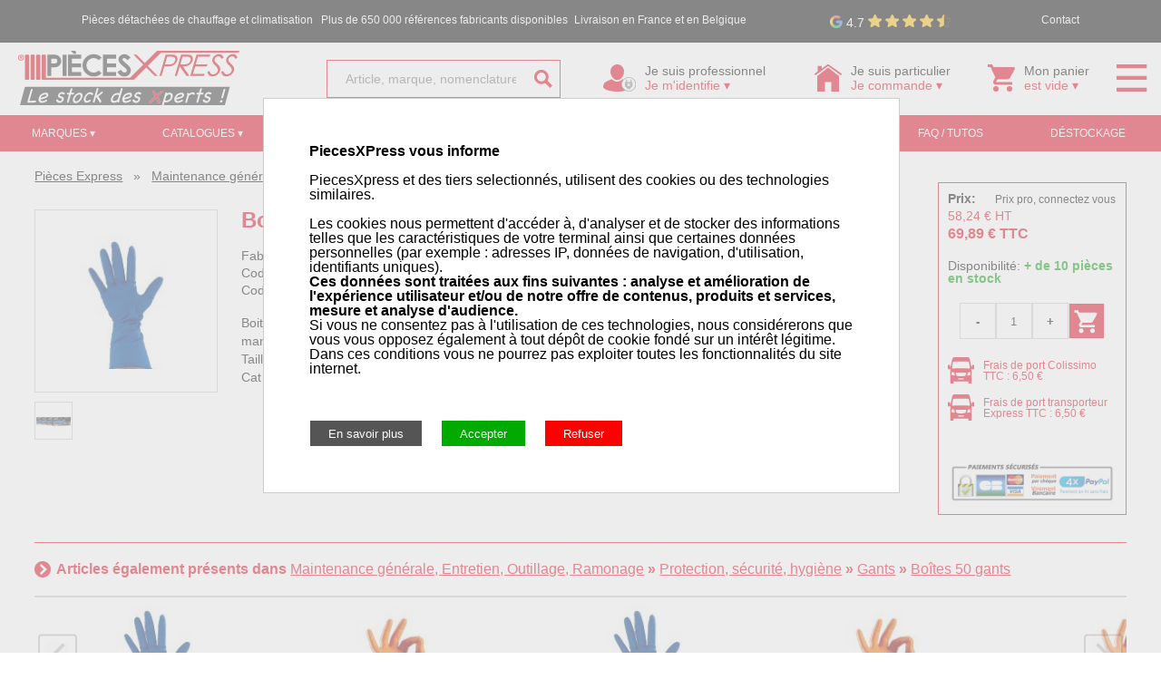

--- FILE ---
content_type: text/html; charset=UTF-8
request_url: https://www.piecesxpress.com/article-554716-678478-boite-de-50-gants-nitrile-super-bleu-12gr-l30cm-taille-m-generic.htm
body_size: 13142
content:
<!doctype html>
<html lang="fr">
<head>
<title>Boite de 50 Gants nitrile super bleu 12gr l:30cm Taille M Generic TAILLE M - Pièces Express</title>
<meta name="description" content="Boite de 50 Gants nitrile super bleu 12gr l:30cm Taille M Generic TAILLE M - Pièces détachées de chauffage pour chaudières et chaufferies sur le site piecesXpress.com pour professionnels et particuliers">

<meta http-equiv="Content-Type" content="text/html;charset=utf-8" />

<meta name="viewport" content="width=device-width, initial-scale=1.0, user-scalable=yes" />

<link href='https://fonts.googleapis.com/css?family=Lato:400,900&display=swap' rel='stylesheet' type='text/css'>

<link rel='stylesheet' href='/css/reset.css' type='text/css'>
<link rel='stylesheet' href='/css/style.css?cache=20-01-2026-001' type='text/css'>
<link rel='stylesheet' href='/css/menu.css?cache=20-01-2026-001' type='text/css'>
<link rel='stylesheet' href='/css/recherche.css?cache=20-01-2026-001' type='text/css'>
<link rel='stylesheet' href='/css/sumoselect.css?cache=20-01-2026-001' type='text/css'>
<script type='text/javascript' src='/js/pex.js?cache=20-01-2026-001'></script>
<script type='text/javascript' src='/js/menu.js?cache=20-01-2026-001'></script>
<script type='text/javascript' src='/js/recherche.js?cache=20-01-2026-001'></script>
<script type='text/javascript' src='/js/color.js'></script>
<script src="/js/jquery-3.6.0.min.js"></script>
<script src='/js/jquery.sumoselect.min.js?cache=20-01-2026-001'></script>

<meta name="format-detection" content="telephone=no"/>
<link rel="shortcut icon" href="/favicon.ico">
<link rel="apple-touch-icon" href="/images/homescreen.png">
<link rel="image_src" href="/images/homescreen.png">
<meta property="og:title" content="Boite de 50 Gants nitrile super bleu 12gr l:30cm Taille M Generic TAILLE M - Pi&egrave;ces Express"/>
<meta property="og:description" content="Boite de 50 Gants nitrile super bleu 12gr l:30cm Taille M Generic TAILLE M - Pi&egrave;ces d&eacute;tach&eacute;es de chauffage pour chaudi&egrave;res et chaufferies"/>
<meta property="og:type" content="article"/>
<meta property="og:url" content="https://www.piecesxpress.com/article-554716-678478-boite-de-50-gants-nitrile-super-bleu-12gr-l30cm-taille-m-generic.htm"/>
<meta property="og:image" content="https://www.piecesxpress.com/photos/articles/678478.jpg"/>
    
<link rel="canonical" href="https://www.piecesxpress.com/article-554716-678478-boite-de-50-gants-nitrile-super-bleu-12gr-l30cm-taille-m-generic.htm" hreflang="fr"/>

    
    </head>
    <body>
    
    <table class='header_ligne_noir' onmouseover="hide_menus();">
    <tr>
    <td class='header_ligne_noir_gauche'>
    <div class='header_ligne_noir_contenu'>Pi&egrave;ces d&eacute;tach&eacute;es de chauffage et climatisation</div>
    </td>
    <td class='header_ligne_noir_centre'>
    <div class='header_ligne_noir_contenu'>Plus de 650 000 r&eacute;f&eacute;rences fabricants disponibles</div>
    </td>
    <td class='header_ligne_noir_droite'>
	<div class='header_ligne_noir_contenu'>Livraison en France et en Belgique</div>
    
    </td>
    
	<td class='header_ligne_noir_droite'>
<a alt='Laisser un avis' title='Laisser un avis' target='_blank' href='https://g.page/r/CWG_Lt3UhH8AEAE/review' style='text-decoration:none;'><table><tr><td style='padding:2px;vertical-align:middle;'><img src='/images/google.png' style='height:14px;vertical-align:middle;'>
</td><td style='padding:2px;padding-top:5px;vertical-align:middle;color:#ffffff;font-size:14px;'>4.7
</td><td style='padding:2px;'>
<img src='/images/star-full.svg' style='height:14px;vertical-align:middle;'></td>
<td style='padding:2px;'>
<img src='/images/star-full.svg' style='height:14px;vertical-align:middle;'></td>
<td style='padding:2px;'>
<img src='/images/star-full.svg' style='height:14px;vertical-align:middle;'></td>
<td style='padding:2px;'>
<img src='/images/star-full.svg' style='height:14px;vertical-align:middle;'></td>
<td style='padding:2px;'>
<img src='/images/star-half.svg' style='height:14px;vertical-align:middle;'></td>
</tr></table></a></td>
	
	<td class='header_ligne_noir_droite'>
    <div class='header_ligne_noir_contenu'><a alt='Contact Pi&egrave;ces d&eacute;tach&eacute;es de chauffage et climatisation' title='Contact Pi&egrave;ces d&eacute;tach&eacute;es de chauffage et climatisation' href='/contact/' style='text-decoration:none;color:#ffffff;'>Contact</a></div>
    </td>
    </tr>
    </table>
    
    <table class='header_ligne_logo' onmouseover="hide_menus();">
	<tr>

    <td class='header_ligne_logo_logo'>
    <a alt="Pi&egrave;ces Express - Pi&egrave;ces d&eacute;tach&eacute;es de chauffage et climatisation" title="Pi&egrave;ces Express - Pi&egrave;ces d&eacute;tach&eacute;es de chauffage et climatisation" href='/'>
    <img alt="Pi&egrave;ces Express - Pi&egrave;ces d&eacute;tach&eacute;es de chauffage et climatisation" title="Pi&egrave;ces Express - Pi&egrave;ces d&eacute;tach&eacute;es de chauffage et climatisation" src='/images/piecesxpress.svg'>
    </a>
    </td>

    <td class='header_ligne_logo_recherche'>
<form method='get' action='/recherche/articles/'>
<table style='width:100%;'>
<tr>
<td class='couleur_de_bordure_left couleur_de_bordure_top couleur_de_bordure_bottom' style='text-align:right;vertical-align:middle;'>
<input id='input_recherche' type='text' name='q' value="" placeholder="Article, marque, nomenclature, ...">
</td>
<td class='couleur_de_bordure_right couleur_de_bordure_top couleur_de_bordure_bottom' style='text-align:left;width:24px;padding-right:4px;vertical-align:middle;'>
<input id='submit_recherche' type='image' class='image-svg' src='/images/icon-search-rouge.svg'>
</td>
</tr>
</table>
</form>
</td>
<td id='entete_menu_professionnel' class='header_ligne_logo_professionnel' onmouseover="on_mouse_over_menu_professionnel();afficher_masquer_menu_professionnel();" onmouseout="on_mouse_out_menu_professionnel();">
<table style='margin:auto;text-align:center;'>
<tr>
<td rowspan='2' style='vertical-align:middle;'>
<img alt="Pièces détachées chauffage et climatisation pour professionnels" title="Pièces détachées chauffage et climatisation pour professionnels" class='image-svg' src='/images/icon-compte-non-connecte.svg' style='height:30px;'>
</td>
<td style='color:#000000;text-align:left;font-size:14px;padding-left:10px;'>
Je suis professionnel
</td>
</tr>
<tr>
<td class='couleur_de_texte' style='text-align:left;font-size:14px;padding-left:10px;'>
Je m'identifie &#9662;
</td>
</tr>
</table>
</td>
<td id='entete_menu_particulier' class='header_ligne_logo_particulier' onmouseover="on_mouse_over_menu_particulier();afficher_masquer_menu_particulier();" onmouseout="on_mouse_out_menu_particulier();">
<table style='margin:auto;text-align:center;'>
<tr>
<td rowspan='2' style='vertical-align:middle;'>
<img alt="Pièces détachées chauffage et climatisation pour particuliers" title="Pièces détachées chauffage et climatisation pour particuliers" class='image-svg' src='/images/icon-particulier.svg' style='height:30px;'>
</td>
<td style='color:#000000;text-align:left;font-size:14px;padding-left:10px;'>
Je suis particulier
</td>
</tr>
<tr>
<td class='couleur_de_texte' style='text-align:left;font-size:14px;padding-left:10px;'>
Je commande &#9662;
</td>
</tr>
</table>
</td>
<td id='entete_menu_panier' class='header_ligne_logo_panier' onmouseover="on_mouse_over_menu_panier();afficher_masquer_menu_panier();" onmouseout="on_mouse_out_menu_panier();">
<div id='mon_panier_desktop'>
<table style='margin:auto;text-align:center;'>
<tr>
<td rowspan='2' style='vertical-align:middle;cursor:pointer;' onclick="window.location='/panier/';">
<img alt="Pièces détachées chauffage et clim" title="Pièces détachées chauffage et clim" class='image-svg' src='/images/icon-panier.svg' style='height:30px;'>
</td>
<td style='color:#000000;text-align:left;font-size:14px;padding-left:10px;cursor:pointer;' onclick="window.location='/panier/';">
Mon panier
</td>
</tr>
<tr>
<td id='td_quantite_dans_panier' class='couleur_de_texte' style='text-align:left;font-size:14px;padding-left:10px;cursor:pointer;' onclick="window.location='/panier/';">
est vide &#9662;
</td>
</tr>
</table>
</div>
<div id='mon_panier_mobile'>
<img class='image-svg' src="/images/icon-panier.svg" style="padding-top:8px;">
</div>
</td>
<td class='header_ligne_logo_menu' onmouseover="on_mouse_over_menu_principal();afficher_masquer_menu_principal();" onmouseout="on_mouse_out_menu_principal();">
<img class='image-svg' src='/images/icon-menu.svg' style='cursor:pointer;height:30px;' onmouseover="on_mouse_over_menu_principal();afficher_masquer_menu_principal();">
</td>

    </tr>
    </table>

    
    <div id='menu_professionnel'>
    <table style='margin:auto;text-align:center;'>
<tr>
<td rowspan='2' style='vertical-align:middle;'>
<img alt="Pièces détachées chauffage et climatisation pour professionnels" title="Pièces détachées chauffage et climatisation pour professionnels" class='image-svg' src='/images/icon-compte-non-connecte.svg' style='height:30px;'>
</td>
<td style='color:#000000;text-align:left;font-size:14px;padding-left:10px;'>
Je suis professionnel
</td>
</tr>
<tr>
<td class='couleur_de_texte' style='text-align:left;font-size:14px;padding-left:10px;'>
Je m'identifie &#9662;
</td>
</tr>
</table>
<div style='padding:10px;padding-top:20px;text-align:left;'>
<form action='/login/' method='post'>
            
            <div style='padding-bottom:5px;'>
            <input type='text' class='couleur_de_bordure' name='i' placeholder='Identifiant' style='width:100%;'>
            </div>
            <div style='padding-bottom:5px;'>
            <input type='password' class='couleur_de_bordure' name='m' placeholder='Mot de passe' style='width:100%;'>
            </div>
            <div style='padding-bottom:5px;'>
            <input type='submit' class='couleur_de_fond couleur_de_bordure' value='Se connecter' style='cursor:pointer;width:100%;'>
            </div>
            </form>
            </div>
<div style='padding:10px;text-align:center;'>
<a href='/login/?motdepasseperdu' class='couleur_de_texte'>Mot de passe perdu</a>
</div>
<div style='padding:10px;text-align:center;'>
<a href='/professionnel/' class='couleur_de_texte'>Ouvrir un compte PRO</a>
</div>
    </div>

    
    <div id='menu_particulier'>
    <table style='margin:auto;text-align:center;'>
<tr>
<td rowspan='2' style='vertical-align:middle;'>
<img alt="Pièces détachées chauffage et climatisation pour particuliers" title="Pièces détachées chauffage et climatisation pour particuliers" class='image-svg' src='/images/icon-particulier.svg' style='height:30px;'>
</td>
<td style='color:#000000;text-align:left;font-size:14px;padding-left:10px;'>
Je suis particulier
</td>
</tr>
<tr>
<td class='couleur_de_texte' style='text-align:left;font-size:14px;padding-left:10px;'>
Je commande &#9662;
</td>
</tr>
</table>
<div style='padding:10px;padding-top:20px;text-align:left;'>
Vous pouvez commander et effectuer vos retours sav sans créer de compte et sans vous connecter
<br>
<br>
<div style='padding:10px;text-align:center;'>
<a class='couleur_de_texte' style='text-decoration:underline;' href='/particulier/'>En savoir plus</a>
</div>
<br>
<br>
<div style='padding:10px;text-align:center;'>
<a style='text-decoration:underline;color:#000000;' href='/suivi/'>Suivi de commande</a>
</div>
<div style='padding:10px;text-align:center;'>
<a style='text-decoration:underline;color:#000000;' href='/sav/'>Retours / SAV</a>
</div>
</div>
    </div>

    
    <div id='menu_panier'>
    <div id='mon_panier_desktop'>
<table style='margin:auto;text-align:center;'>
<tr>
<td rowspan='2' style='vertical-align:middle;cursor:pointer;' onclick="window.location='/panier/';">
<img alt="Pièces détachées chauffage et clim" title="Pièces détachées chauffage et clim" class='image-svg' src='/images/icon-panier.svg' style='height:30px;'>
</td>
<td style='color:#000000;text-align:left;font-size:14px;padding-left:10px;cursor:pointer;' onclick="window.location='/panier/';">
Mon panier
</td>
</tr>
<tr>
<td id='td_quantite_dans_panier' class='couleur_de_texte' style='text-align:left;font-size:14px;padding-left:10px;cursor:pointer;' onclick="window.location='/panier/';">
est vide &#9662;
</td>
</tr>
</table>
</div>
<div id='mon_panier_mobile'>
<img class='image-svg' src="/images/icon-panier.svg" style="padding-top:8px;">
</div>
<div style='padding:10px;padding-top:20px;'>
<input class='couleur_de_fond couleur_de_bordure' style='cursor:pointer;width:100%;' type='submit' value='Afficher le panier' onclick="window.location='/panier/';">
</div>
    </div>

    
    <form method='get' action='/recherche/'>
    <table class='header_ligne_recherche_mobile'>
    <tr>
	    <td class='header_ligne_recherche_mobile_recherche' style='padding-right:10px;'>

    <table style='width:100%;'>
<tr>
<td class='couleur_de_bordure_left couleur_de_bordure_top couleur_de_bordure_bottom' style='vertical-align:middle;'>
<div style='padding:2px;'>
<input id='input_recherche_mobile' type='text' name='q' value="" placeholder="Produit, marque, vue &eacute;clat&eacute;e, ..." onfocus="on_focus_recherche_mobile();" autocorrect='off' autocapitalize='off' autocomplete='off'>
</div>
</td>
<td class='couleur_de_bordure_right couleur_de_bordure_top couleur_de_bordure_bottom' style='width:24px;padding-right:4px;vertical-align:middle;'>
<input id='submit_recherche_mobile' type='image' class='image-svg' src='/images/icon-search-rouge.svg'>
</td>
</tr>
</table>
</td>
</tr>
</table>

    <div id='popup_recherche_mobile'>
    <div id='contenu_recherche_mobile'>
    <div style='padding:10px;'>

    <div>
    <label class='container_checkbox' style='padding-top:6px;'>Articles<input checked type='checkbox' name='articles'><span class='checkmark_checkbox'></span></label>
    </div>

    <div style='padding-top:5px;'>
    <label class='container_checkbox' style='padding-top:6px;'>Marques<input checked type='checkbox' name='marques'><span class='checkmark_checkbox'></span></label>
    </div>

    <div style='padding-top:5px;'>
    <label class='container_checkbox' style='padding-top:6px;'>Catalogues<input checked type='checkbox' name='catalogues'><span class='checkmark_checkbox'></span></label>
    </div>

    <div style='padding-top:5px;'>
    <label class='container_checkbox' style='padding-top:6px;'>Nomenclatures<input checked type='checkbox' name='nomenclatures'><span class='checkmark_checkbox'></span></label>
    </div>

    </div>
    </div>
    </div>
    </form>

    <div class='header_ligne_rouge'>
<table class='header_ligne_rouge_table'><tr>
<td id='entete_menu_nos_marques' class='header_ligne_rouge_td'>
<div class='header_ligne_rouge_div' onmouseover="on_mouse_over_menu_nos_marques();afficher_masquer_menu_nos_marques();" onmouseout="on_mouse_out_menu_nos_marques();">MARQUES&nbsp;&#9662;</div>
</td>
<td id='entete_menu_nos_catalogues' class='header_ligne_rouge_td'>
<a style='text-decoration:none;color:#ffffff;' alt='Catalogues' title='Catalogues' href='/catalogues/'><div class='header_ligne_rouge_div' onmouseover="on_mouse_over_menu_nos_catalogues();afficher_masquer_menu_nos_catalogues();" onmouseout="on_mouse_out_menu_nos_catalogues();">CATALOGUES&nbsp;&#9662;</div></a>
</td>
<td class='header_ligne_rouge_td'>
<a style='text-decoration:none;color:#ffffff;' alt='Vues &eacute;clat&eacute;es' title='Vues &eacute;clat&eacute;es' href='/recherche-nomenclatures-marque-modele/'>VUES&nbsp;&Eacute;CLAT&Eacute;ES&nbsp;&#9662;</a>
</td>
<td class='header_ligne_rouge_td'>
<a style='text-decoration:none;color:#ffffff;' alt='Codes d&eacute;fauts' title='Codes d&eacute;fauts' href='/codes-defauts/'>CODES&nbsp;D&Eacute;FAUTS&nbsp;&#9662;</a>
</td>
<td id='entete_menu_nos_outils' class='header_ligne_rouge_td'>
<div class='header_ligne_rouge_div' onmouseover="on_mouse_over_menu_nos_outils();afficher_masquer_menu_nos_outils();" onmouseout="on_mouse_out_menu_nos_outils();">OUTILS&nbsp;DE&nbsp;RECHERCHE&nbsp;&#9662;</div>
</td>
<td class='header_ligne_rouge_td'>
<a style='text-decoration:none;color:#ffffff;' href='/tutos/'><div class='header_ligne_rouge_div'>FAQ&nbsp;/&nbsp;TUTOS</div></a>
</td>
<td class='header_ligne_rouge_td'>
<a style='text-decoration:none;color:#ffffff;' href='/catalogueweb-1259-pieces-detachees-destockage.htm'><div class='header_ligne_rouge_div'>D&Eacute;STOCKAGE</div></a>
</td>
</tr>
</table>
</div>

    <div id='menu_nos_catalogues'>
    <table style='margin:auto;text-align:center;'>
    <tr>

    <td style='vertical-align:top;padding:10px;'>
    <a alt="Catalogue pi&egrave;ces d&eacute;tach&eacute;es accessoires" title="Catalogue pi&egrave;ces d&eacute;tach&eacute;es accessoires" href='/catalogueweb-1412-pieces-detachees-accessoires-et-equipements-de-chauffage.htm'>
    <img alt="Catalogue pi&egrave;ces d&eacute;tach&eacute;es accessoires" title="Catalogue pi&egrave;ces d&eacute;tach&eacute;es accessoires" src='/images/catalogue-accessoires.jpg' style='width:140px;'>
    </a>
    </td>

    <td style='vertical-align:top;padding:10px;'>
    <a alt="Catalogue pi&egrave;ces d&eacute;tach&eacute;es climatisation" title="Catalogue pi&egrave;ces d&eacute;tach&eacute;es climatisation" href='/catalogueweb-905-pieces-detachees-catalogue-clim-froid.htm'>
    <img alt="Catalogue pi&egrave;ces d&eacute;tach&eacute;es climatisation" title="Catalogue pi&egrave;ces d&eacute;tach&eacute;es climatisation" src='/images/catalogue-climatisation.jpg' style='width:140px;'>
    </a>
    </td>

    <td style='vertical-align:top;padding:10px;padding-left:20px;padding-right:20px;'>
    <a alt="Catalogue pi&egrave;ces d&eacute;tach&eacute;es composants &eacute;lectriques" title="Catalogue pi&egrave;ces d&eacute;tach&eacute;es composants &eacute;lectriques" href='/catalogueweb-1048-pieces-detachees-electrique-chauffe-eau-solaire.htm'>
    <img alt="Catalogue pi&egrave;ces d&eacute;tach&eacute;es composants &eacute;lectriques" title="Catalogue pi&egrave;ces d&eacute;tach&eacute;es composants &eacute;lectriques" src='/images/catalogue-composants-electriques.jpg' style='width:140px;'>
    </a>
    </td>

    <td style='vertical-align:top;padding:10px;padding-left:20px;padding-right:20px;'>
    <a alt="Catalogue pi&egrave;ces d&eacute;tach&eacute;es composants fioul" title="Catalogue pi&egrave;ces d&eacute;tach&eacute;es composants fioul" href='/catalogueweb-1046-pieces-detachees-composants-fioul.htm'>
    <img alt="Catalogue pi&egrave;ces d&eacute;tach&eacute;es composants fioul" title="Catalogue pi&egrave;ces d&eacute;tach&eacute;es composants fioul" src='/images/catalogue-composants-fioul.jpg' style='width:140px;'>
    </a>
    </td>

    <td style='vertical-align:top;padding:10px;padding-left:20px;padding-right:20px;'>
    <a alt="Catalogue pi&egrave;ces d&eacute;tach&eacute;es composants gaz" title="Catalogue pi&egrave;ces d&eacute;tach&eacute;es composants gaz" href='/catalogueweb-1047-pieces-detachees-composants-gaz.htm'>
    <img alt="Catalogue pi&egrave;ces d&eacute;tach&eacute;es composants gaz" title="Catalogue pi&egrave;ces d&eacute;tach&eacute;es composants gaz" src='/images/catalogue-composants-gaz.jpg' style='width:140px;'>
    </a>
    </td>

    <td style='vertical-align:top;padding:10px;'>
    <a alt="Catalogue pi&egrave;ces d&eacute;tach&eacute;es maintenance" title="Catalogue pi&egrave;ces d&eacute;tach&eacute;es maintenance" href='/catalogueweb-12-pieces-detachees-catalogue-maintenance.htm'>
    <img alt="Catalogue pi&egrave;ces d&eacute;tach&eacute;es maintenance" title="Catalogue pi&egrave;ces d&eacute;tach&eacute;es maintenance" src='/images/catalogues-maintenance.jpg' style='width:140px;'>
    </a>
    </td>

    <td style='vertical-align:top;padding:10px;padding-left:20px;padding-right:20px;'>
    <a alt="Catalogue pi&egrave;ces d&eacute;tach&eacute;es po&ecirc;les &agrave; pellets" title="Catalogue pi&egrave;ces d&eacute;tach&eacute;es po&ecirc;les &agrave; pellets" href='/catalogueweb-164-pieces-detachees-pieces-poeles-a-pellets.htm'>
    <img alt="Catalogue pi&egrave;ces d&eacute;tach&eacute;es po&ecirc;les &agrave; pellets" title="Catalogue pi&egrave;ces d&eacute;tach&eacute;es po&ecirc;les &agrave; pellets" src='/images/catalogue-poeles-a-pellets.jpg' style='width:140px;'>
    </a>
    </td>

    </tr>
    </table>
	
		
    </div>

    
    <div id='menu_nos_outils'>

    <a alt="Moteur de recherche de gicleurs" title="Moteur de recherche de gicleurs" href='/recherche-gicleurs/' style='text-decoration:none;color:#000000;'>
    <div style='padding:10px;text-align:left;' onmouseover="this.style.backgroundColor='#dddddd';" onmouseout="this.style.backgroundColor='#ffffff';">
    Recherche de gicleurs
    </div>
    </a>

    <a alt="Moteur de recherche de bougies pour p&ocirc;eles &agrave; pellets" title="Moteur de recherche de bougies pour p&ocirc;eles &agrave; pellets" href='/recherche-bougies-poeles-a-pellets/' style='text-decoration:none;color:#000000;'>
    <div style='padding:10px;text-align:left;' onmouseover="this.style.backgroundColor='#dddddd';" onmouseout="this.style.backgroundColor='#ffffff';">
    Recherche de bougies pour p&ocirc;eles &agrave; pellets
    </div>
    </a>

    <a alt="Moteur de recherche de nomenclatures par marque et mod&egrave;le" title="Moteur de recherche de nomenclatures par marque et mod&egrave;le" href='/recherche-nomenclatures-marque-modele/' style='text-decoration:none;color:#000000;'>
    <div style='padding:10px;text-align:left;' onmouseover="this.style.backgroundColor='#dddddd';" onmouseout="this.style.backgroundColor='#ffffff';">
    Recherche de vues &eacute;clat&eacute;es&nbsp;/&nbsp;nomenclatures par marque et mod&egrave;le
    </div>
    </a>

    <a alt="Moteur de recherche de codes d&eacute;fauts par marque et mod&egrave;le" title="Moteur de recherche de codes d&eacute;fauts par marque et mod&egrave;le" href='/codes-defauts/' style='text-decoration:none;color:#000000;'>
    <div style='padding:10px;text-align:left;' onmouseover="this.style.backgroundColor='#dddddd';" onmouseout="this.style.backgroundColor='#ffffff';">
    Recherche de codes d&eacute;fauts par marque et mod&egrave;le
    </div>
    </a>

	
    </div>

    
    <div id='menu_nos_marques'>
    nos marques
    </div>

    
    <div id='menu_selection'>
    notre selection
    </div>
    
    <div id='popup_menu'>
<div style='padding:10px;cursor:pointer;' onclick="window.location='/';" onmouseover="this.style.backgroundColor='#dddddd';" onmouseout="this.style.backgroundColor='#ffffff';">Accueil</div>
<div style='padding:10px;padding-top:5px;cursor:pointer;' onclick="window.location='/login/';" onmouseover="this.style.backgroundColor='#dddddd';" onmouseout="this.style.backgroundColor='#ffffff';">Connexion</div>
<div style='border-top:1px solid #000000;padding:10px;padding-top:5px;cursor:pointer;' onclick="window.location='/demandedeprix/';" onmouseover="this.style.backgroundColor='#dddddd';" onmouseout="this.style.backgroundColor='#ffffff';">Demande de prix</div>
<div style='padding:10px;padding-top:5px;cursor:pointer;' onclick="window.location='/suivi/';" onmouseover="this.style.backgroundColor='#dddddd';" onmouseout="this.style.backgroundColor='#ffffff';">Suivi de commande</div>
<div style='padding:10px;padding-top:5px;cursor:pointer;' onclick="window.location='/sav/';" onmouseover="this.style.backgroundColor='#dddddd';" onmouseout="this.style.backgroundColor='#ffffff';">Retours / SAV</div>
<div style='border-top:1px solid #000000;padding:10px;padding-top:5px;cursor:pointer;' onclick="window.location='/marques/';" onmouseover="this.style.backgroundColor='#dddddd';" onmouseout="this.style.backgroundColor='#ffffff';">Marques</div>
<div style='padding:10px;padding-top:5px;cursor:pointer;' onclick="window.location='/catalogues/';" onmouseover="this.style.backgroundColor='#dddddd';" onmouseout="this.style.backgroundColor='#ffffff';">Catalogues</div>
<div style='padding:10px;padding-top:5px;cursor:pointer;' onclick="window.location='/recherche-nomenclatures-marque-modele/';" onmouseover="this.style.backgroundColor='#dddddd';" onmouseout="this.style.backgroundColor='#ffffff';">Vues éclatées</div>
<div style='padding:10px;padding-top:5px;cursor:pointer;' onclick="window.location='/codes-defauts/';" onmouseover="this.style.backgroundColor='#dddddd';" onmouseout="this.style.backgroundColor='#ffffff';">Codes défauts</div>
<div style='padding:10px;padding-top:5px;cursor:pointer;' onclick="window.location='/outils/';" onmouseover="this.style.backgroundColor='#dddddd';" onmouseout="this.style.backgroundColor='#ffffff';">Outils de recherche</div>
<div style='padding:10px;padding-top:5px;cursor:pointer;' onclick="window.location='/catalogueweb-1259-pieces-detachees-destockage.htm';" onmouseover="this.style.backgroundColor='#dddddd';" onmouseout="this.style.backgroundColor='#ffffff';">D&eacute;stockage</div>
<div style='border-top:1px solid #000000;padding:10px;padding-top:5px;cursor:pointer;' onclick="window.location='/blog/';" onmouseover="this.style.backgroundColor='#dddddd';" onmouseout="this.style.backgroundColor='#ffffff';">Blog</div>
<div style='border-top:1px solid #000000;padding:10px;padding-top:5px;cursor:pointer;' onclick="window.location='/recrutement/';" onmouseover="this.style.backgroundColor='#dddddd';" onmouseout="this.style.backgroundColor='#ffffff';">Recrutement</div>
<div style='padding:10px;padding-top:5px;cursor:pointer;' onclick="window.location='/tutos/';" onmouseover="this.style.backgroundColor='#dddddd';" onmouseout="this.style.backgroundColor='#ffffff';">FAQ / Tutos</div>
<div style='padding:10px;padding-top:5px;cursor:pointer;' onclick="window.location='/quisommesnous/';" onmouseover="this.style.backgroundColor='#dddddd';" onmouseout="this.style.backgroundColor='#ffffff';">Qui sommes nous&nbsp;?</div>
<div style='padding:10px;padding-top:5px;cursor:pointer;' onclick="window.location='/contact/';" onmouseover="this.style.backgroundColor='#dddddd';" onmouseout="this.style.backgroundColor='#ffffff';">Contact</div>
</div>
<div id='mask_popup_recherche' onclick="hide_popup_recherche();"></div>
<div id='popup_recherche'>
<div id='popup_recherche_zone_haute'></div>
<table style='width:100%;'>
<tr>
<td style='vertical-align:top;width:25%;'>
<div style='padding:10px;'>
<div class='titre_popup_recherche'>MARQUES</div>
<div id='popup_recherche_zone_td_1'></div>
</div>
</td>
<td style='vertical-align:top;width:25%;'>
<div style='padding:10px;'>
<div class='titre_popup_recherche'>ARTICLES</div>
<div id='popup_recherche_zone_td_2'></div>
</div>
</td>
<td style='vertical-align:top;width:25%;'>
<div style='padding:10px;'>
<div class='titre_popup_recherche'>CATALOGUES</div>
<div id='popup_recherche_zone_td_3'></div>
</div>
</td>
<td style='vertical-align:top;'>
<div style='padding:10px;'>
<div class='titre_popup_recherche'>NOMENCLATURES</div>
<div id='popup_recherche_zone_td_4'></div>
</div>
</td>
</tr>
<tr>
<td style='padding:10px;'>
<div id='popup_recherche_voir_tout_zone_td_1' class='popup_recherche_voir_tout' onclick="window.location='/recherche/marques/?q='+document.getElementById('input_recherche').value;">
VOIR TOUS LES R&Eacute;SULTATS
</div>
</td>
<td style='padding:10px;'>
<div id='popup_recherche_voir_tout_zone_td_2' class='popup_recherche_voir_tout' onclick="window.location='/recherche/articles/?q='+document.getElementById('input_recherche').value;">
VOIR TOUS LES R&Eacute;SULTATS
</div>
</td>
<td style='padding:10px;'>
<div id='popup_recherche_voir_tout_zone_td_3' class='popup_recherche_voir_tout' onclick="window.location='/recherche/catalogues/?q='+document.getElementById('input_recherche').value;">
VOIR TOUS LES R&Eacute;SULTATS
</div>
</td>
<td style='padding:10px;'>
<div id='popup_recherche_voir_tout_zone_td_4' class='popup_recherche_voir_tout' onclick="window.location='/recherche/nomenclatures/?q='+document.getElementById('input_recherche').value;">
VOIR TOUS LES R&Eacute;SULTATS
</div>
</td>
</tr>
</table>
</div>
<div id='popup_mes_prix_affiches'>
</div>
<div id='mask_popup_information' onclick="cache_popup_information();"></div>
<div id='popup_information'></div>
<div id='div_contenu' onmouseover="hide_menus();">
<div style='text-align:left;padding-top:20px;padding-left:3vw;padding-right:3vw;'><a href='/' style='text-decoration:underline;color:#000000;font-weight:300;'>Pièces Express</a> &nbsp; &raquo; &nbsp; <a href='/catalogueweb-12-pieces-detachees-maintenance-generale-entretien-outillage-ramonage.htm' style='text-decoration:underline;color:#000000;font-weight:300;'>Maintenance g&eacute;n&eacute;rale, Entretien, Outillage, Ramonage</a> &nbsp; &raquo; &nbsp; <a href='/catalogueweb-24-pieces-detachees-protection-securite-hygiene.htm' style='text-decoration:underline;color:#000000;font-weight:300;'>Protection, s&eacute;curit&eacute;, hygi&egrave;ne</a> &nbsp; &raquo; &nbsp; <a href='/catalogueweb-1264-pieces-detachees-gants.htm' style='text-decoration:underline;color:#000000;font-weight:300;'>Gants</a> &nbsp; &raquo; &nbsp; <a href='/catalogueweb-1615-pieces-detachees-boites-50-gants.htm' style='text-decoration:underline;color:#000000;font-weight:300;'>Bo&icirc;tes 50 gants</a></div><table style='width:100%;'><tr><td style='text-align:left;vertical-align:top;padding:10px;padding-top:30px;padding-left:3vw;padding-bottom:0;width:20%;'><div>
<div style='text-align:left;'><div style='display:inline-block;vertical-align:top;width:200px;height:200px;line-height:200px;border:1px solid #cccccc;text-align:center;' onmouseover="ddrivetip('<img src=\'https://www.piecesxpress.com/photos/zoom/678478.jpg\' style=\'max-height:400px;max-width:400px;border:1px solid #cccccc;\'>');" onmouseout="hideddrivetip()">
<img alt="Boite de 50 Gants nitrile super bleu 12gr l:30cm Taille M Generic TAILLE M" title="Boite de 50 Gants nitrile super bleu 12gr l:30cm Taille M Generic TAILLE M" src='https://www.piecesxpress.com/photos/articles/678478.jpg' style='vertical-align:middle;max-height:198px;max-width:198px;'>
</div>
</div><div style='padding-top:10px;text-align:left;'><div style='display:inline-block;vertical-align:top;width:40px;height:40px;line-height:40px;border:1px solid #cccccc;text-align:center;' onmouseover="ddrivetip('<img src=\'https://www.piecesxpress.com/photos/zoom/678478-2.jpg\' style=\'max-height:400px;max-width:400px;border:1px solid #cccccc;\'>');" onmouseout="hideddrivetip()">
<img alt="Boite de 50 Gants nitrile super bleu 12gr l:30cm Taille M Generic TAILLE M" title="Boite de 50 Gants nitrile super bleu 12gr l:30cm Taille M Generic TAILLE M" src='https://www.piecesxpress.com/photos/articles/678478-2.jpg' style='vertical-align:middle;max-height:38px;max-width:38px;'>
</div>
</div></div>
</td><td style='vertical-align:top;padding:10px;padding-top:30px;padding-bottom:0;'><table style='width:100%;'><tr><td style='text-align:left;vertical-align:top;padding-right:20px;'><div style='padding-bottom:20px;'><h1>Boite de 50 Gants nitrile super bleu 12gr l:30cm Taille M</h1></div><div style='padding-bottom:5px;'>Fabricant: <span style='font-weight:900;'>Generic</span></div><div style='padding-bottom:5px;'>Code barre: <span style='font-weight:900;'>5410616460870</span></div><div style='padding-bottom:5px;'>Code article Pièces Express: <span style='font-weight:900;'>678478</span></div><br></td></tr></table><div style='padding-bottom:5px;font-size:14px;line-height:20px;'><p>Boite 50&nbsp;gants nitrile&nbsp;bleu, tr&egrave;s r&eacute;sistants non poudr&eacute;s. Texture picots pour une meilleure adh&eacute;rence + longue manchette pour protection des poignets.</p><p>Taille M</p><p>Cat III, norme CE</p><br></div></td><td style='vertical-align:top;padding:10px;padding-right:3vw;padding-top:0;padding-bottom:0;width:20%;'><div class='couleur_de_bordure' style='padding:10px;'><div style='font-weight:600;'><table style='width:100%;'><tr><td style='text-align:left;'>Prix:</td><td style='text-align:right;font-weight:300;font-size:12px;'><a style='color:#000000;text-decoration:none;' href="/login/?retour=%2Farticle-554716-678478-boite-de-50-gants-nitrile-super-bleu-12gr-l30cm-taille-m-generic.htm">Prix pro, connectez vous</a></td></tr></table></div><div class='couleur_de_texte' style='padding-top:5px;text-align:left;font-size:14px;'>58,24&nbsp;&euro; HT</div><div class='couleur_de_texte' style='padding-top:5px;text-align:left;font-size:16px;font-weight:900;'>69,89&nbsp;&euro; TTC</div><div style='padding-top:20px;'>Disponibilité: <span style='color:#009900;font-weight:bold;'>+ de 10 pi&egrave;ces en stock</span></div><div style='padding-top:20px;margin:auto;text-align:center;'><form method='get' action='/ajoutpanier/'><input type='hidden' name='from' value='article'><input type='hidden' name='code' value="678478"><table style='margin:auto;text-align:center;'><tr><td style='vertical-align:middle;'><input type='button' value="-" style="width:40px;height:40px;font-weight:900;border:1px solid #cccccc;cursor:pointer;" onclick="if( parseInt(document.getElementById('qte').value)>1){document.getElementById('qte').value=parseInt(document.getElementById('qte').value)-1;}"></td><td style='vertical-align:middle;'><input type='text' id='qte' name='qte' value="1" style="width:40px;height:40px;border:1px solid #cccccc;cursor:pointer;text-align:center;padding-left:0;padding-right:0;"></td><td style='vertical-align:middle;'><input type='button' value="+" style="width:40px;height:40px;font-weight:900;border:1px solid #cccccc;cursor:pointer;" onclick="document.getElementById('qte').value=parseInt(document.getElementById('qte').value)+1;"></td><td style='vertical-align:middle;'><input type='image' class='couleur_de_fond' src="/images/icon-panier-fond.svg" style="height:40px;cursor:pointer;vertical-align:middle;"></td></tr></table></form></div><div class='couleur_de_texte' style='padding-top:20px;font-size:12px;'><table><tr><td style='vertical-align:middle;'><img class='image-svg' src='/images/icon-fourgon.svg' onmouseover="ddrivetip('<div style=\'width:300px;padding:10px;border:1px solid #c1c1c1;background-color:#f1f1f1;\'><span style=\'font-weight:900;\'>Colissimo :</span><br><br>Votre livraison sera traitée par Colissimo et vous parviendra dans un délai de <span style=\'text-decoration:underline;font-weight:900;\'>2 jours ouvrés</span> si le produit est en stock.<br>Le colis sera déposé chez vous ou directement dans votre boîte aux lettres.<br>Ne nécessite pas de signature de votre part.<br>(pour les produits non tenus en stock référez-vous au délai indiqué à la ligne &laquo; Disponibilité : &raquo;.<br>Ce délai est le délai habituel et indicatif pour la livraison chez vous.)</div>')" onmouseout="hideddrivetip()"></td><td style='padding-left:10px;vertical-align:middle;'>Frais de port Colissimo TTC&nbsp;: 6,50&nbsp;&euro;</td><tr><td style='padding-top:10px;vertical-align:middle;'><img class='image-svg' src='/images/icon-fourgon.svg' onmouseover="ddrivetip('<div style=\'width:300px;padding:10px;border:1px solid #c1c1c1;background-color:#f1f1f1;\'><span style=\'font-weight:900;\'>Colissimo :</span><br><br>Votre livraison sera traitée par Colissimo et vous parviendra dans un délai de <span style=\'text-decoration:underline;font-weight:900;\'>2 jours ouvrés</span> si le produit est en stock.<br>Le colis sera déposé chez vous ou directement dans votre boîte aux lettres.<br>Ne nécessite pas de signature de votre part.<br>(pour les produits non tenus en stock référez-vous au délai indiqué à la ligne &laquo; Disponibilité : &raquo;.<br>Ce délai est le délai habituel et indicatif pour la livraison chez vous.)</div>')" onmouseout="hideddrivetip()"></td><td style='padding-top:10px;padding-left:10px;vertical-align:middle;'>Frais de port transporteur Express TTC&nbsp;: 6,50&nbsp;&euro;</td></table></div><div class='couleur_de_texte' style='padding-top:20px;font-size:12px;'><br><br><img src='/images/paiement.jpg' style='cursor:pointer;width:100%;' onclick="document.getElementById('div_paiement').scrollIntoView({behavior: 'smooth', block: 'center', inline: 'nearest'});"></div></div></td></tr></table><div style='padding-left:3vw;padding-right:3vw;'><div class='ligne_haute_h2'></div>
<table style='margin-bottom:20px;'>
<tr>
<td style='vertical-align:middle;'>
<img class='image-svg' alt="Articles associ&eacute;s &agrave;  Boite de 50 Gants nitrile super bleu 12gr l:30cm Taille M" title="Articles associ&eacute;s &agrave;  Boite de 50 Gants nitrile super bleu 12gr l:30cm Taille M" src='/images/icon-chevron-rouge.svg' style='height:18px;vertical-align:middle;'>
</td>
<td style='vertical-align:middle;padding-left:6px;'>
<h2>
Articles &eacute;galement pr&eacute;sents dans <a class='couleur_de_texte' href='/catalogueweb-12-pieces-detachees-maintenance-generale-entretien-outillage-ramonage.htm' style='text-decoration:underline;font-weight:300;'>Maintenance g&eacute;n&eacute;rale, Entretien, Outillage, Ramonage</a> &raquo; <a class='couleur_de_texte' href='/catalogueweb-24-pieces-detachees-protection-securite-hygiene.htm' style='text-decoration:underline;font-weight:300;'>Protection, s&eacute;curit&eacute;, hygi&egrave;ne</a> &raquo; <a class='couleur_de_texte' href='/catalogueweb-1264-pieces-detachees-gants.htm' style='text-decoration:underline;font-weight:300;'>Gants</a> &raquo; <a class='couleur_de_texte' href='/catalogueweb-1615-pieces-detachees-boites-50-gants.htm' style='text-decoration:underline;font-weight:300;'>Bo&icirc;tes 50 gants</a>
</h2>
</td>
</tr>
</table>
<div class='slider_articles_preview_control_area' style='max-width:96vw;'><div class='slider_articles_data_preview_area'><div class='slider_articles_data_preview_frame'><div class='slider_articles_data_preview_content'><div style='position:relative;'>
<div style='position:absolute;left:0;top:0;right:0;bottom:0;border:1px solid #cccccc;'>
<table style='height:100%;width:100%;'>
<tr>
<td style='height:130px;text-align:center;vertical-align:middle;padding-top:10px;'>
<a href='/article-554718-678480-boite-50-gants-nitrile-super-bleu-12gr-l30cm-taille-xl-generic.htm'>
<img src='https://www.piecesxpress.com/photos/articles/678480.jpg' style='max-height:130px;max-width:200px;'>
</a>
</td>
</tr>
<tr>
<td style='height:30px;vertical-align:top;padding-left:10px;padding-right:10px;text-align:left;font-size:14px;color:#000000;padding-bottom:10px;'>
Bo&icirc;te 50 Gants nitrile super bleu 12gr l:30cm Taille XL
</td>
</tr>
<tr>
<td style='vertical-align:bottom;padding-left:10px;padding-right:10px;text-align:left;font-size:12px;color:#999999;padding-bottom:10px;'>
Disponibilité : <span style='color:#009900;font-weight:bold;'>en stock</span>
</td>
</tr>
<tr>
<td style='vertical-align:bottom;padding-left:10px;padding-right:10px;'>
<table style='width:100%;'>
<tr>
<td style='text-align:left;color:#999999;font-size:12px;'>
Generic
</td>
<td style='text-align:right;color:#999999;font-size:12px;'>
PEX
</td>
</tr>
<tr>
<td style='text-align:left;color:#999999;font-size:12px;'>
</td>
<td style='text-align:right;color:#999999;font-size:12px;'>
<a style='color:#999999;font-size:12px;text-decoration:none;' href='/article-554718-678480-boite-50-gants-nitrile-super-bleu-12gr-l30cm-taille-xl-generic.htm'>
678480
</a>
</td>
</tr>
</table>
</td>
</tr>
<tr>
<td style='vertical-align:bottom;padding-left:10px;padding-right:10px;'>
<table style='width:100%;'>
<tr>
<td class='couleur_de_texte' style='text-align:left;font-size:12px;vertical-align:middle;font-weight:600;padding-bottom:2px;'>
69,89&nbsp;&euro; TTC
</td>
<td style='text-align:right;padding-bottom:2px;vertical-align:bottom;'>
<div style='text-align:right;display:inline-block;'>
<form method='get' action='/ajoutpanier/'>
<input type='hidden' name='from' value='article'>
<input type='hidden' name='code' value="678480">
<table>
<tr>
<td style='vertical-align:bottom;'>
<input type='button' value="-" style="border:1px solid #cccccc;width:24px;height:24px;cursor:pointer;text-align:center;padding-left:0;padding-right:0;font-size:10px;" onclick="if( parseInt(document.getElementById('qte554718').value)>1){document.getElementById('qte554718').value=parseInt(document.getElementById('qte554718').value)-1;}">
</td>
<td style='vertical-align:bottom;'>
<input type='text' id='qte554718' name='qte' value="1" style="border:1px solid #cccccc;width:24px;height:24px;text-align:center;padding-left:0;padding-right:0;font-size:10px;">
</td>
<td style='vertical-align:bottom;'>
<input type='button' value="+" style="border:1px solid #cccccc;width:24px;height:24px;cursor:pointer;text-align:center;padding-left:0;padding-right:0;font-size:10px;" onclick="document.getElementById('qte554718').value=parseInt(document.getElementById('qte554718').value)+1;">
</td>
<td style='vertical-align:bottom;'>
<input type='image' class='image_svg' src="/images/icon-panier-fond.svg" style="height:24px;cursor:pointer;vertical-align:bottom;">
</td>
</tr>
</table>
</form>
</div>
</td>
</tr>
</table>
</td>
</tr>
</table>
</div>
</div>
</div></div><div class='slider_articles_data_preview_frame'><div class='slider_articles_data_preview_content'><div style='position:relative;'>
<div style='position:absolute;left:0;top:0;right:0;bottom:0;border:1px solid #cccccc;'>
<table style='height:100%;width:100%;'>
<tr>
<td style='height:130px;text-align:center;vertical-align:middle;padding-top:10px;'>
<a href='/article-554711-678472-boite-50-gants-nitrile-super-nitro-85gr-taille-m-generic.htm'>
<img src='https://www.piecesxpress.com/photos/articles/678472.jpg' style='max-height:130px;max-width:200px;'>
</a>
</td>
</tr>
<tr>
<td style='height:30px;vertical-align:top;padding-left:10px;padding-right:10px;text-align:left;font-size:14px;color:#000000;padding-bottom:10px;'>
Bo&icirc;te 50 Gants nitrile super nitro 8,5gr Taille M
</td>
</tr>
<tr>
<td style='vertical-align:bottom;padding-left:10px;padding-right:10px;text-align:left;font-size:12px;color:#999999;padding-bottom:10px;'>
Disponibilité : <span style='color:#009900;font-weight:bold;'>en stock</span>
</td>
</tr>
<tr>
<td style='vertical-align:bottom;padding-left:10px;padding-right:10px;'>
<table style='width:100%;'>
<tr>
<td style='text-align:left;color:#999999;font-size:12px;'>
Generic
</td>
<td style='text-align:right;color:#999999;font-size:12px;'>
PEX
</td>
</tr>
<tr>
<td style='text-align:left;color:#999999;font-size:12px;'>
</td>
<td style='text-align:right;color:#999999;font-size:12px;'>
<a style='color:#999999;font-size:12px;text-decoration:none;' href='/article-554711-678472-boite-50-gants-nitrile-super-nitro-85gr-taille-m-generic.htm'>
678472
</a>
</td>
</tr>
</table>
</td>
</tr>
<tr>
<td style='vertical-align:bottom;padding-left:10px;padding-right:10px;'>
<table style='width:100%;'>
<tr>
<td class='couleur_de_texte' style='text-align:left;font-size:12px;vertical-align:middle;font-weight:600;padding-bottom:2px;'>
36,00&nbsp;&euro; TTC
</td>
<td style='text-align:right;padding-bottom:2px;vertical-align:bottom;'>
<div style='text-align:right;display:inline-block;'>
<form method='get' action='/ajoutpanier/'>
<input type='hidden' name='from' value='article'>
<input type='hidden' name='code' value="678472">
<table>
<tr>
<td style='vertical-align:bottom;'>
<input type='button' value="-" style="border:1px solid #cccccc;width:24px;height:24px;cursor:pointer;text-align:center;padding-left:0;padding-right:0;font-size:10px;" onclick="if( parseInt(document.getElementById('qte554711').value)>1){document.getElementById('qte554711').value=parseInt(document.getElementById('qte554711').value)-1;}">
</td>
<td style='vertical-align:bottom;'>
<input type='text' id='qte554711' name='qte' value="1" style="border:1px solid #cccccc;width:24px;height:24px;text-align:center;padding-left:0;padding-right:0;font-size:10px;">
</td>
<td style='vertical-align:bottom;'>
<input type='button' value="+" style="border:1px solid #cccccc;width:24px;height:24px;cursor:pointer;text-align:center;padding-left:0;padding-right:0;font-size:10px;" onclick="document.getElementById('qte554711').value=parseInt(document.getElementById('qte554711').value)+1;">
</td>
<td style='vertical-align:bottom;'>
<input type='image' class='image_svg' src="/images/icon-panier-fond.svg" style="height:24px;cursor:pointer;vertical-align:bottom;">
</td>
</tr>
</table>
</form>
</div>
</td>
</tr>
</table>
</td>
</tr>
</table>
</div>
</div>
</div></div><div class='slider_articles_data_preview_frame'><div class='slider_articles_data_preview_content'><div style='position:relative;'>
<div style='position:absolute;left:0;top:0;right:0;bottom:0;border:1px solid #cccccc;'>
<table style='height:100%;width:100%;'>
<tr>
<td style='height:130px;text-align:center;vertical-align:middle;padding-top:10px;'>
<a href='/article-554715-678477-boite-de-50-gants-nitrile-super-bleu-12gr-l30cm-taille-s-generic.htm'>
<img src='https://www.piecesxpress.com/photos/articles/678477.jpg' style='max-height:130px;max-width:200px;'>
</a>
</td>
</tr>
<tr>
<td style='height:30px;vertical-align:top;padding-left:10px;padding-right:10px;text-align:left;font-size:14px;color:#000000;padding-bottom:10px;'>
Bo&icirc;te de 50 Gants nitrile super bleu 12gr l:30cm Taille S
</td>
</tr>
<tr>
<td style='vertical-align:bottom;padding-left:10px;padding-right:10px;text-align:left;font-size:12px;color:#999999;padding-bottom:10px;'>
Disponibilité : <span style='color:#009900;font-weight:bold;'>en stock</span>
</td>
</tr>
<tr>
<td style='vertical-align:bottom;padding-left:10px;padding-right:10px;'>
<table style='width:100%;'>
<tr>
<td style='text-align:left;color:#999999;font-size:12px;'>
Generic
</td>
<td style='text-align:right;color:#999999;font-size:12px;'>
PEX
</td>
</tr>
<tr>
<td style='text-align:left;color:#999999;font-size:12px;'>
</td>
<td style='text-align:right;color:#999999;font-size:12px;'>
<a style='color:#999999;font-size:12px;text-decoration:none;' href='/article-554715-678477-boite-de-50-gants-nitrile-super-bleu-12gr-l30cm-taille-s-generic.htm'>
678477
</a>
</td>
</tr>
</table>
</td>
</tr>
<tr>
<td style='vertical-align:bottom;padding-left:10px;padding-right:10px;'>
<table style='width:100%;'>
<tr>
<td class='couleur_de_texte' style='text-align:left;font-size:12px;vertical-align:middle;font-weight:600;padding-bottom:2px;'>
69,89&nbsp;&euro; TTC
</td>
<td style='text-align:right;padding-bottom:2px;vertical-align:bottom;'>
<div style='text-align:right;display:inline-block;'>
<form method='get' action='/ajoutpanier/'>
<input type='hidden' name='from' value='article'>
<input type='hidden' name='code' value="678477">
<table>
<tr>
<td style='vertical-align:bottom;'>
<input type='button' value="-" style="border:1px solid #cccccc;width:24px;height:24px;cursor:pointer;text-align:center;padding-left:0;padding-right:0;font-size:10px;" onclick="if( parseInt(document.getElementById('qte554715').value)>1){document.getElementById('qte554715').value=parseInt(document.getElementById('qte554715').value)-1;}">
</td>
<td style='vertical-align:bottom;'>
<input type='text' id='qte554715' name='qte' value="1" style="border:1px solid #cccccc;width:24px;height:24px;text-align:center;padding-left:0;padding-right:0;font-size:10px;">
</td>
<td style='vertical-align:bottom;'>
<input type='button' value="+" style="border:1px solid #cccccc;width:24px;height:24px;cursor:pointer;text-align:center;padding-left:0;padding-right:0;font-size:10px;" onclick="document.getElementById('qte554715').value=parseInt(document.getElementById('qte554715').value)+1;">
</td>
<td style='vertical-align:bottom;'>
<input type='image' class='image_svg' src="/images/icon-panier-fond.svg" style="height:24px;cursor:pointer;vertical-align:bottom;">
</td>
</tr>
</table>
</form>
</div>
</td>
</tr>
</table>
</td>
</tr>
</table>
</div>
</div>
</div></div><div class='slider_articles_data_preview_frame'><div class='slider_articles_data_preview_content'><div style='position:relative;'>
<div style='position:absolute;left:0;top:0;right:0;bottom:0;border:1px solid #cccccc;'>
<table style='height:100%;width:100%;'>
<tr>
<td style='height:130px;text-align:center;vertical-align:middle;padding-top:10px;'>
<a href='/article-554712-678474-boite-de-50-gants-nitrile-super-nitro-85gr-taille-l-generic.htm'>
<img src='https://www.piecesxpress.com/photos/articles/678474.jpg' style='max-height:130px;max-width:200px;'>
</a>
</td>
</tr>
<tr>
<td style='height:30px;vertical-align:top;padding-left:10px;padding-right:10px;text-align:left;font-size:14px;color:#000000;padding-bottom:10px;'>
Bo&icirc;te de 50 Gants nitrile super nitro 8,5gr Taille L
</td>
</tr>
<tr>
<td style='vertical-align:bottom;padding-left:10px;padding-right:10px;text-align:left;font-size:12px;color:#999999;padding-bottom:10px;'>
Disponibilité : <span style='color:#009900;font-weight:bold;'>en stock</span>
</td>
</tr>
<tr>
<td style='vertical-align:bottom;padding-left:10px;padding-right:10px;'>
<table style='width:100%;'>
<tr>
<td style='text-align:left;color:#999999;font-size:12px;'>
Generic
</td>
<td style='text-align:right;color:#999999;font-size:12px;'>
PEX
</td>
</tr>
<tr>
<td style='text-align:left;color:#999999;font-size:12px;'>
</td>
<td style='text-align:right;color:#999999;font-size:12px;'>
<a style='color:#999999;font-size:12px;text-decoration:none;' href='/article-554712-678474-boite-de-50-gants-nitrile-super-nitro-85gr-taille-l-generic.htm'>
678474
</a>
</td>
</tr>
</table>
</td>
</tr>
<tr>
<td style='vertical-align:bottom;padding-left:10px;padding-right:10px;'>
<table style='width:100%;'>
<tr>
<td class='couleur_de_texte' style='text-align:left;font-size:12px;vertical-align:middle;font-weight:600;padding-bottom:2px;'>
43,14&nbsp;&euro; TTC
</td>
<td style='text-align:right;padding-bottom:2px;vertical-align:bottom;'>
<div style='text-align:right;display:inline-block;'>
<form method='get' action='/ajoutpanier/'>
<input type='hidden' name='from' value='article'>
<input type='hidden' name='code' value="678474">
<table>
<tr>
<td style='vertical-align:bottom;'>
<input type='button' value="-" style="border:1px solid #cccccc;width:24px;height:24px;cursor:pointer;text-align:center;padding-left:0;padding-right:0;font-size:10px;" onclick="if( parseInt(document.getElementById('qte554712').value)>1){document.getElementById('qte554712').value=parseInt(document.getElementById('qte554712').value)-1;}">
</td>
<td style='vertical-align:bottom;'>
<input type='text' id='qte554712' name='qte' value="1" style="border:1px solid #cccccc;width:24px;height:24px;text-align:center;padding-left:0;padding-right:0;font-size:10px;">
</td>
<td style='vertical-align:bottom;'>
<input type='button' value="+" style="border:1px solid #cccccc;width:24px;height:24px;cursor:pointer;text-align:center;padding-left:0;padding-right:0;font-size:10px;" onclick="document.getElementById('qte554712').value=parseInt(document.getElementById('qte554712').value)+1;">
</td>
<td style='vertical-align:bottom;'>
<input type='image' class='image_svg' src="/images/icon-panier-fond.svg" style="height:24px;cursor:pointer;vertical-align:bottom;">
</td>
</tr>
</table>
</form>
</div>
</td>
</tr>
</table>
</td>
</tr>
</table>
</div>
</div>
</div></div><div class='slider_articles_data_preview_frame'><div class='slider_articles_data_preview_content'><div style='position:relative;'>
<div style='position:absolute;left:0;top:0;right:0;bottom:0;border:1px solid #cccccc;'>
<table style='height:100%;width:100%;'>
<tr>
<td style='height:130px;text-align:center;vertical-align:middle;padding-top:10px;'>
<a href='/article-554713-678475-boite-de-50-gants-nitrile-super-nitro-85gr-taille-xl-generic.htm'>
<img src='https://www.piecesxpress.com/photos/articles/678475.jpg' style='max-height:130px;max-width:200px;'>
</a>
</td>
</tr>
<tr>
<td style='height:30px;vertical-align:top;padding-left:10px;padding-right:10px;text-align:left;font-size:14px;color:#000000;padding-bottom:10px;'>
Bo&icirc;te de 50 Gants nitrile super nitro 8,5gr Taille XL
</td>
</tr>
<tr>
<td style='vertical-align:bottom;padding-left:10px;padding-right:10px;text-align:left;font-size:12px;color:#999999;padding-bottom:10px;'>
Disponibilité : <span style='color:#009900;font-weight:bold;'>en stock</span>
</td>
</tr>
<tr>
<td style='vertical-align:bottom;padding-left:10px;padding-right:10px;'>
<table style='width:100%;'>
<tr>
<td style='text-align:left;color:#999999;font-size:12px;'>
Generic
</td>
<td style='text-align:right;color:#999999;font-size:12px;'>
PEX
</td>
</tr>
<tr>
<td style='text-align:left;color:#999999;font-size:12px;'>
</td>
<td style='text-align:right;color:#999999;font-size:12px;'>
<a style='color:#999999;font-size:12px;text-decoration:none;' href='/article-554713-678475-boite-de-50-gants-nitrile-super-nitro-85gr-taille-xl-generic.htm'>
678475
</a>
</td>
</tr>
</table>
</td>
</tr>
<tr>
<td style='vertical-align:bottom;padding-left:10px;padding-right:10px;'>
<table style='width:100%;'>
<tr>
<td class='couleur_de_texte' style='text-align:left;font-size:12px;vertical-align:middle;font-weight:600;padding-bottom:2px;'>
36,00&nbsp;&euro; TTC
</td>
<td style='text-align:right;padding-bottom:2px;vertical-align:bottom;'>
<div style='text-align:right;display:inline-block;'>
<form method='get' action='/ajoutpanier/'>
<input type='hidden' name='from' value='article'>
<input type='hidden' name='code' value="678475">
<table>
<tr>
<td style='vertical-align:bottom;'>
<input type='button' value="-" style="border:1px solid #cccccc;width:24px;height:24px;cursor:pointer;text-align:center;padding-left:0;padding-right:0;font-size:10px;" onclick="if( parseInt(document.getElementById('qte554713').value)>1){document.getElementById('qte554713').value=parseInt(document.getElementById('qte554713').value)-1;}">
</td>
<td style='vertical-align:bottom;'>
<input type='text' id='qte554713' name='qte' value="1" style="border:1px solid #cccccc;width:24px;height:24px;text-align:center;padding-left:0;padding-right:0;font-size:10px;">
</td>
<td style='vertical-align:bottom;'>
<input type='button' value="+" style="border:1px solid #cccccc;width:24px;height:24px;cursor:pointer;text-align:center;padding-left:0;padding-right:0;font-size:10px;" onclick="document.getElementById('qte554713').value=parseInt(document.getElementById('qte554713').value)+1;">
</td>
<td style='vertical-align:bottom;'>
<input type='image' class='image_svg' src="/images/icon-panier-fond.svg" style="height:24px;cursor:pointer;vertical-align:bottom;">
</td>
</tr>
</table>
</form>
</div>
</td>
</tr>
</table>
</td>
</tr>
</table>
</div>
</div>
</div></div><div class='slider_articles_data_preview_frame'><div class='slider_articles_data_preview_content'><div style='position:relative;'>
<div style='position:absolute;left:0;top:0;right:0;bottom:0;border:1px solid #cccccc;'>
<table style='height:100%;width:100%;'>
<tr>
<td style='height:130px;text-align:center;vertical-align:middle;padding-top:10px;'>
<a href='/article-554714-678476-boite-de-50-gants-nitrile-super-nitro-85gr-taille-xxl-generic.htm'>
<img src='https://www.piecesxpress.com/photos/articles/678476.jpg' style='max-height:130px;max-width:200px;'>
</a>
</td>
</tr>
<tr>
<td style='height:30px;vertical-align:top;padding-left:10px;padding-right:10px;text-align:left;font-size:14px;color:#000000;padding-bottom:10px;'>
Bo&icirc;te de 50 Gants nitrile super nitro 8,5gr Taille XXL
</td>
</tr>
<tr>
<td style='vertical-align:bottom;padding-left:10px;padding-right:10px;text-align:left;font-size:12px;color:#999999;padding-bottom:10px;'>
Disponibilité : <span style='color:#009900;font-weight:bold;'>en stock</span>
</td>
</tr>
<tr>
<td style='vertical-align:bottom;padding-left:10px;padding-right:10px;'>
<table style='width:100%;'>
<tr>
<td style='text-align:left;color:#999999;font-size:12px;'>
Generic
</td>
<td style='text-align:right;color:#999999;font-size:12px;'>
PEX
</td>
</tr>
<tr>
<td style='text-align:left;color:#999999;font-size:12px;'>
</td>
<td style='text-align:right;color:#999999;font-size:12px;'>
<a style='color:#999999;font-size:12px;text-decoration:none;' href='/article-554714-678476-boite-de-50-gants-nitrile-super-nitro-85gr-taille-xxl-generic.htm'>
678476
</a>
</td>
</tr>
</table>
</td>
</tr>
<tr>
<td style='vertical-align:bottom;padding-left:10px;padding-right:10px;'>
<table style='width:100%;'>
<tr>
<td class='couleur_de_texte' style='text-align:left;font-size:12px;vertical-align:middle;font-weight:600;padding-bottom:2px;'>
36,00&nbsp;&euro; TTC
</td>
<td style='text-align:right;padding-bottom:2px;vertical-align:bottom;'>
<div style='text-align:right;display:inline-block;'>
<form method='get' action='/ajoutpanier/'>
<input type='hidden' name='from' value='article'>
<input type='hidden' name='code' value="678476">
<table>
<tr>
<td style='vertical-align:bottom;'>
<input type='button' value="-" style="border:1px solid #cccccc;width:24px;height:24px;cursor:pointer;text-align:center;padding-left:0;padding-right:0;font-size:10px;" onclick="if( parseInt(document.getElementById('qte554714').value)>1){document.getElementById('qte554714').value=parseInt(document.getElementById('qte554714').value)-1;}">
</td>
<td style='vertical-align:bottom;'>
<input type='text' id='qte554714' name='qte' value="1" style="border:1px solid #cccccc;width:24px;height:24px;text-align:center;padding-left:0;padding-right:0;font-size:10px;">
</td>
<td style='vertical-align:bottom;'>
<input type='button' value="+" style="border:1px solid #cccccc;width:24px;height:24px;cursor:pointer;text-align:center;padding-left:0;padding-right:0;font-size:10px;" onclick="document.getElementById('qte554714').value=parseInt(document.getElementById('qte554714').value)+1;">
</td>
<td style='vertical-align:bottom;'>
<input type='image' class='image_svg' src="/images/icon-panier-fond.svg" style="height:24px;cursor:pointer;vertical-align:bottom;">
</td>
</tr>
</table>
</form>
</div>
</td>
</tr>
</table>
</td>
</tr>
</table>
</div>
</div>
</div></div><div class='slider_articles_data_preview_frame'><div class='slider_articles_data_preview_content'><div style='position:relative;'>
<div style='position:absolute;left:0;top:0;right:0;bottom:0;border:1px solid #cccccc;'>
<table style='height:100%;width:100%;'>
<tr>
<td style='height:130px;text-align:center;vertical-align:middle;padding-top:10px;'>
<a href='/article-554717-678479-boite-de-50-gants-nitrile-super-bleu-12gr-l30cm-taille-l-generic.htm'>
<img src='https://www.piecesxpress.com/photos/articles/678479.jpg' style='max-height:130px;max-width:200px;'>
</a>
</td>
</tr>
<tr>
<td style='height:30px;vertical-align:top;padding-left:10px;padding-right:10px;text-align:left;font-size:14px;color:#000000;padding-bottom:10px;'>
Boite de 50 Gants nitrile super bleu 12gr l:30cm Taille L
</td>
</tr>
<tr>
<td style='vertical-align:bottom;padding-left:10px;padding-right:10px;text-align:left;font-size:12px;color:#999999;padding-bottom:10px;'>
Disponibilité : <span style='color:#009900;font-weight:bold;'>en stock</span>
</td>
</tr>
<tr>
<td style='vertical-align:bottom;padding-left:10px;padding-right:10px;'>
<table style='width:100%;'>
<tr>
<td style='text-align:left;color:#999999;font-size:12px;'>
Generic
</td>
<td style='text-align:right;color:#999999;font-size:12px;'>
PEX
</td>
</tr>
<tr>
<td style='text-align:left;color:#999999;font-size:12px;'>
</td>
<td style='text-align:right;color:#999999;font-size:12px;'>
<a style='color:#999999;font-size:12px;text-decoration:none;' href='/article-554717-678479-boite-de-50-gants-nitrile-super-bleu-12gr-l30cm-taille-l-generic.htm'>
678479
</a>
</td>
</tr>
</table>
</td>
</tr>
<tr>
<td style='vertical-align:bottom;padding-left:10px;padding-right:10px;'>
<table style='width:100%;'>
<tr>
<td class='couleur_de_texte' style='text-align:left;font-size:12px;vertical-align:middle;font-weight:600;padding-bottom:2px;'>
69,89&nbsp;&euro; TTC
</td>
<td style='text-align:right;padding-bottom:2px;vertical-align:bottom;'>
<div style='text-align:right;display:inline-block;'>
<form method='get' action='/ajoutpanier/'>
<input type='hidden' name='from' value='article'>
<input type='hidden' name='code' value="678479">
<table>
<tr>
<td style='vertical-align:bottom;'>
<input type='button' value="-" style="border:1px solid #cccccc;width:24px;height:24px;cursor:pointer;text-align:center;padding-left:0;padding-right:0;font-size:10px;" onclick="if( parseInt(document.getElementById('qte554717').value)>1){document.getElementById('qte554717').value=parseInt(document.getElementById('qte554717').value)-1;}">
</td>
<td style='vertical-align:bottom;'>
<input type='text' id='qte554717' name='qte' value="1" style="border:1px solid #cccccc;width:24px;height:24px;text-align:center;padding-left:0;padding-right:0;font-size:10px;">
</td>
<td style='vertical-align:bottom;'>
<input type='button' value="+" style="border:1px solid #cccccc;width:24px;height:24px;cursor:pointer;text-align:center;padding-left:0;padding-right:0;font-size:10px;" onclick="document.getElementById('qte554717').value=parseInt(document.getElementById('qte554717').value)+1;">
</td>
<td style='vertical-align:bottom;'>
<input type='image' class='image_svg' src="/images/icon-panier-fond.svg" style="height:24px;cursor:pointer;vertical-align:bottom;">
</td>
</tr>
</table>
</form>
</div>
</td>
</tr>
</table>
</td>
</tr>
</table>
</div>
</div>
</div></div></div><div class='slider_articles_control_button slider_articles_previous_button'><img src='/images/slider-left.png' style='height:30px;'></div><div class='slider_articles_control_button slider_articles_next_button'><img src='/images/slider-right.png' style='height:30px;'></div></div></div><div style='padding-left:3vw;padding-right:3vw;'><div class='ligne_haute_h2'></div>
<table style='margin-bottom:20px;'>
<tr>
<td style='vertical-align:middle;'>
<img class='image-svg' alt="Articles associ&eacute;s &agrave;  Boite de 50 Gants nitrile super bleu 12gr l:30cm Taille M" title="Articles associ&eacute;s &agrave;  Boite de 50 Gants nitrile super bleu 12gr l:30cm Taille M" src='/images/icon-chevron-rouge.svg' style='height:18px;vertical-align:middle;'>
</td>
<td style='vertical-align:middle;padding-left:6px;'>
<h2>
Articles &eacute;galement pr&eacute;sents dans <a class='couleur_de_texte' href='/catalogueweb-905-pieces-detachees-climatisation-froid.htm' style='text-decoration:underline;font-weight:300;'>Climatisation / Froid</a> &raquo; <a class='couleur_de_texte' href='/catalogueweb-930-pieces-detachees-maintenance-et-entretien.htm' style='text-decoration:underline;font-weight:300;'>Maintenance &amp; Entretien</a> &raquo; <a class='couleur_de_texte' href='/catalogueweb-934-pieces-detachees-gants.htm' style='text-decoration:underline;font-weight:300;'>Gants</a>
</h2>
</td>
</tr>
</table>
<div class='slider_articles_preview_control_area' style='max-width:96vw;'><div class='slider_articles_data_preview_area'><div class='slider_articles_data_preview_frame'><div class='slider_articles_data_preview_content'><div style='position:relative;'>
<div style='position:absolute;left:0;top:0;right:0;bottom:0;border:1px solid #cccccc;'>
<table style='height:100%;width:100%;'>
<tr>
<td style='height:130px;text-align:center;vertical-align:middle;padding-top:10px;'>
<a href='/article-554718-678480-boite-50-gants-nitrile-super-bleu-12gr-l30cm-taille-xl-generic.htm'>
<img src='https://www.piecesxpress.com/photos/articles/678480.jpg' style='max-height:130px;max-width:200px;'>
</a>
</td>
</tr>
<tr>
<td style='height:30px;vertical-align:top;padding-left:10px;padding-right:10px;text-align:left;font-size:14px;color:#000000;padding-bottom:10px;'>
Bo&icirc;te 50 Gants nitrile super bleu 12gr l:30cm Taille XL
</td>
</tr>
<tr>
<td style='vertical-align:bottom;padding-left:10px;padding-right:10px;text-align:left;font-size:12px;color:#999999;padding-bottom:10px;'>
Disponibilité : <span style='color:#009900;font-weight:bold;'>en stock</span>
</td>
</tr>
<tr>
<td style='vertical-align:bottom;padding-left:10px;padding-right:10px;'>
<table style='width:100%;'>
<tr>
<td style='text-align:left;color:#999999;font-size:12px;'>
Generic
</td>
<td style='text-align:right;color:#999999;font-size:12px;'>
PEX
</td>
</tr>
<tr>
<td style='text-align:left;color:#999999;font-size:12px;'>
</td>
<td style='text-align:right;color:#999999;font-size:12px;'>
<a style='color:#999999;font-size:12px;text-decoration:none;' href='/article-554718-678480-boite-50-gants-nitrile-super-bleu-12gr-l30cm-taille-xl-generic.htm'>
678480
</a>
</td>
</tr>
</table>
</td>
</tr>
<tr>
<td style='vertical-align:bottom;padding-left:10px;padding-right:10px;'>
<table style='width:100%;'>
<tr>
<td class='couleur_de_texte' style='text-align:left;font-size:12px;vertical-align:middle;font-weight:600;padding-bottom:2px;'>
69,89&nbsp;&euro; TTC
</td>
<td style='text-align:right;padding-bottom:2px;vertical-align:bottom;'>
<div style='text-align:right;display:inline-block;'>
<form method='get' action='/ajoutpanier/'>
<input type='hidden' name='from' value='article'>
<input type='hidden' name='code' value="678480">
<table>
<tr>
<td style='vertical-align:bottom;'>
<input type='button' value="-" style="border:1px solid #cccccc;width:24px;height:24px;cursor:pointer;text-align:center;padding-left:0;padding-right:0;font-size:10px;" onclick="if( parseInt(document.getElementById('qte554718').value)>1){document.getElementById('qte554718').value=parseInt(document.getElementById('qte554718').value)-1;}">
</td>
<td style='vertical-align:bottom;'>
<input type='text' id='qte554718' name='qte' value="1" style="border:1px solid #cccccc;width:24px;height:24px;text-align:center;padding-left:0;padding-right:0;font-size:10px;">
</td>
<td style='vertical-align:bottom;'>
<input type='button' value="+" style="border:1px solid #cccccc;width:24px;height:24px;cursor:pointer;text-align:center;padding-left:0;padding-right:0;font-size:10px;" onclick="document.getElementById('qte554718').value=parseInt(document.getElementById('qte554718').value)+1;">
</td>
<td style='vertical-align:bottom;'>
<input type='image' class='image_svg' src="/images/icon-panier-fond.svg" style="height:24px;cursor:pointer;vertical-align:bottom;">
</td>
</tr>
</table>
</form>
</div>
</td>
</tr>
</table>
</td>
</tr>
</table>
</div>
</div>
</div></div><div class='slider_articles_data_preview_frame'><div class='slider_articles_data_preview_content'><div style='position:relative;'>
<div style='position:absolute;left:0;top:0;right:0;bottom:0;border:1px solid #cccccc;'>
<table style='height:100%;width:100%;'>
<tr>
<td style='height:130px;text-align:center;vertical-align:middle;padding-top:10px;'>
<a href='/article-554711-678472-boite-50-gants-nitrile-super-nitro-85gr-taille-m-generic.htm'>
<img src='https://www.piecesxpress.com/photos/articles/678472.jpg' style='max-height:130px;max-width:200px;'>
</a>
</td>
</tr>
<tr>
<td style='height:30px;vertical-align:top;padding-left:10px;padding-right:10px;text-align:left;font-size:14px;color:#000000;padding-bottom:10px;'>
Bo&icirc;te 50 Gants nitrile super nitro 8,5gr Taille M
</td>
</tr>
<tr>
<td style='vertical-align:bottom;padding-left:10px;padding-right:10px;text-align:left;font-size:12px;color:#999999;padding-bottom:10px;'>
Disponibilité : <span style='color:#009900;font-weight:bold;'>en stock</span>
</td>
</tr>
<tr>
<td style='vertical-align:bottom;padding-left:10px;padding-right:10px;'>
<table style='width:100%;'>
<tr>
<td style='text-align:left;color:#999999;font-size:12px;'>
Generic
</td>
<td style='text-align:right;color:#999999;font-size:12px;'>
PEX
</td>
</tr>
<tr>
<td style='text-align:left;color:#999999;font-size:12px;'>
</td>
<td style='text-align:right;color:#999999;font-size:12px;'>
<a style='color:#999999;font-size:12px;text-decoration:none;' href='/article-554711-678472-boite-50-gants-nitrile-super-nitro-85gr-taille-m-generic.htm'>
678472
</a>
</td>
</tr>
</table>
</td>
</tr>
<tr>
<td style='vertical-align:bottom;padding-left:10px;padding-right:10px;'>
<table style='width:100%;'>
<tr>
<td class='couleur_de_texte' style='text-align:left;font-size:12px;vertical-align:middle;font-weight:600;padding-bottom:2px;'>
36,00&nbsp;&euro; TTC
</td>
<td style='text-align:right;padding-bottom:2px;vertical-align:bottom;'>
<div style='text-align:right;display:inline-block;'>
<form method='get' action='/ajoutpanier/'>
<input type='hidden' name='from' value='article'>
<input type='hidden' name='code' value="678472">
<table>
<tr>
<td style='vertical-align:bottom;'>
<input type='button' value="-" style="border:1px solid #cccccc;width:24px;height:24px;cursor:pointer;text-align:center;padding-left:0;padding-right:0;font-size:10px;" onclick="if( parseInt(document.getElementById('qte554711').value)>1){document.getElementById('qte554711').value=parseInt(document.getElementById('qte554711').value)-1;}">
</td>
<td style='vertical-align:bottom;'>
<input type='text' id='qte554711' name='qte' value="1" style="border:1px solid #cccccc;width:24px;height:24px;text-align:center;padding-left:0;padding-right:0;font-size:10px;">
</td>
<td style='vertical-align:bottom;'>
<input type='button' value="+" style="border:1px solid #cccccc;width:24px;height:24px;cursor:pointer;text-align:center;padding-left:0;padding-right:0;font-size:10px;" onclick="document.getElementById('qte554711').value=parseInt(document.getElementById('qte554711').value)+1;">
</td>
<td style='vertical-align:bottom;'>
<input type='image' class='image_svg' src="/images/icon-panier-fond.svg" style="height:24px;cursor:pointer;vertical-align:bottom;">
</td>
</tr>
</table>
</form>
</div>
</td>
</tr>
</table>
</td>
</tr>
</table>
</div>
</div>
</div></div><div class='slider_articles_data_preview_frame'><div class='slider_articles_data_preview_content'><div style='position:relative;'>
<div style='position:absolute;left:0;top:0;right:0;bottom:0;border:1px solid #cccccc;'>
<table style='height:100%;width:100%;'>
<tr>
<td style='height:130px;text-align:center;vertical-align:middle;padding-top:10px;'>
<a href='/article-554715-678477-boite-de-50-gants-nitrile-super-bleu-12gr-l30cm-taille-s-generic.htm'>
<img src='https://www.piecesxpress.com/photos/articles/678477.jpg' style='max-height:130px;max-width:200px;'>
</a>
</td>
</tr>
<tr>
<td style='height:30px;vertical-align:top;padding-left:10px;padding-right:10px;text-align:left;font-size:14px;color:#000000;padding-bottom:10px;'>
Bo&icirc;te de 50 Gants nitrile super bleu 12gr l:30cm Taille S
</td>
</tr>
<tr>
<td style='vertical-align:bottom;padding-left:10px;padding-right:10px;text-align:left;font-size:12px;color:#999999;padding-bottom:10px;'>
Disponibilité : <span style='color:#009900;font-weight:bold;'>en stock</span>
</td>
</tr>
<tr>
<td style='vertical-align:bottom;padding-left:10px;padding-right:10px;'>
<table style='width:100%;'>
<tr>
<td style='text-align:left;color:#999999;font-size:12px;'>
Generic
</td>
<td style='text-align:right;color:#999999;font-size:12px;'>
PEX
</td>
</tr>
<tr>
<td style='text-align:left;color:#999999;font-size:12px;'>
</td>
<td style='text-align:right;color:#999999;font-size:12px;'>
<a style='color:#999999;font-size:12px;text-decoration:none;' href='/article-554715-678477-boite-de-50-gants-nitrile-super-bleu-12gr-l30cm-taille-s-generic.htm'>
678477
</a>
</td>
</tr>
</table>
</td>
</tr>
<tr>
<td style='vertical-align:bottom;padding-left:10px;padding-right:10px;'>
<table style='width:100%;'>
<tr>
<td class='couleur_de_texte' style='text-align:left;font-size:12px;vertical-align:middle;font-weight:600;padding-bottom:2px;'>
69,89&nbsp;&euro; TTC
</td>
<td style='text-align:right;padding-bottom:2px;vertical-align:bottom;'>
<div style='text-align:right;display:inline-block;'>
<form method='get' action='/ajoutpanier/'>
<input type='hidden' name='from' value='article'>
<input type='hidden' name='code' value="678477">
<table>
<tr>
<td style='vertical-align:bottom;'>
<input type='button' value="-" style="border:1px solid #cccccc;width:24px;height:24px;cursor:pointer;text-align:center;padding-left:0;padding-right:0;font-size:10px;" onclick="if( parseInt(document.getElementById('qte554715').value)>1){document.getElementById('qte554715').value=parseInt(document.getElementById('qte554715').value)-1;}">
</td>
<td style='vertical-align:bottom;'>
<input type='text' id='qte554715' name='qte' value="1" style="border:1px solid #cccccc;width:24px;height:24px;text-align:center;padding-left:0;padding-right:0;font-size:10px;">
</td>
<td style='vertical-align:bottom;'>
<input type='button' value="+" style="border:1px solid #cccccc;width:24px;height:24px;cursor:pointer;text-align:center;padding-left:0;padding-right:0;font-size:10px;" onclick="document.getElementById('qte554715').value=parseInt(document.getElementById('qte554715').value)+1;">
</td>
<td style='vertical-align:bottom;'>
<input type='image' class='image_svg' src="/images/icon-panier-fond.svg" style="height:24px;cursor:pointer;vertical-align:bottom;">
</td>
</tr>
</table>
</form>
</div>
</td>
</tr>
</table>
</td>
</tr>
</table>
</div>
</div>
</div></div><div class='slider_articles_data_preview_frame'><div class='slider_articles_data_preview_content'><div style='position:relative;'>
<div style='position:absolute;left:0;top:0;right:0;bottom:0;border:1px solid #cccccc;'>
<table style='height:100%;width:100%;'>
<tr>
<td style='height:130px;text-align:center;vertical-align:middle;padding-top:10px;'>
<a href='/article-554712-678474-boite-de-50-gants-nitrile-super-nitro-85gr-taille-l-generic.htm'>
<img src='https://www.piecesxpress.com/photos/articles/678474.jpg' style='max-height:130px;max-width:200px;'>
</a>
</td>
</tr>
<tr>
<td style='height:30px;vertical-align:top;padding-left:10px;padding-right:10px;text-align:left;font-size:14px;color:#000000;padding-bottom:10px;'>
Bo&icirc;te de 50 Gants nitrile super nitro 8,5gr Taille L
</td>
</tr>
<tr>
<td style='vertical-align:bottom;padding-left:10px;padding-right:10px;text-align:left;font-size:12px;color:#999999;padding-bottom:10px;'>
Disponibilité : <span style='color:#009900;font-weight:bold;'>en stock</span>
</td>
</tr>
<tr>
<td style='vertical-align:bottom;padding-left:10px;padding-right:10px;'>
<table style='width:100%;'>
<tr>
<td style='text-align:left;color:#999999;font-size:12px;'>
Generic
</td>
<td style='text-align:right;color:#999999;font-size:12px;'>
PEX
</td>
</tr>
<tr>
<td style='text-align:left;color:#999999;font-size:12px;'>
</td>
<td style='text-align:right;color:#999999;font-size:12px;'>
<a style='color:#999999;font-size:12px;text-decoration:none;' href='/article-554712-678474-boite-de-50-gants-nitrile-super-nitro-85gr-taille-l-generic.htm'>
678474
</a>
</td>
</tr>
</table>
</td>
</tr>
<tr>
<td style='vertical-align:bottom;padding-left:10px;padding-right:10px;'>
<table style='width:100%;'>
<tr>
<td class='couleur_de_texte' style='text-align:left;font-size:12px;vertical-align:middle;font-weight:600;padding-bottom:2px;'>
43,14&nbsp;&euro; TTC
</td>
<td style='text-align:right;padding-bottom:2px;vertical-align:bottom;'>
<div style='text-align:right;display:inline-block;'>
<form method='get' action='/ajoutpanier/'>
<input type='hidden' name='from' value='article'>
<input type='hidden' name='code' value="678474">
<table>
<tr>
<td style='vertical-align:bottom;'>
<input type='button' value="-" style="border:1px solid #cccccc;width:24px;height:24px;cursor:pointer;text-align:center;padding-left:0;padding-right:0;font-size:10px;" onclick="if( parseInt(document.getElementById('qte554712').value)>1){document.getElementById('qte554712').value=parseInt(document.getElementById('qte554712').value)-1;}">
</td>
<td style='vertical-align:bottom;'>
<input type='text' id='qte554712' name='qte' value="1" style="border:1px solid #cccccc;width:24px;height:24px;text-align:center;padding-left:0;padding-right:0;font-size:10px;">
</td>
<td style='vertical-align:bottom;'>
<input type='button' value="+" style="border:1px solid #cccccc;width:24px;height:24px;cursor:pointer;text-align:center;padding-left:0;padding-right:0;font-size:10px;" onclick="document.getElementById('qte554712').value=parseInt(document.getElementById('qte554712').value)+1;">
</td>
<td style='vertical-align:bottom;'>
<input type='image' class='image_svg' src="/images/icon-panier-fond.svg" style="height:24px;cursor:pointer;vertical-align:bottom;">
</td>
</tr>
</table>
</form>
</div>
</td>
</tr>
</table>
</td>
</tr>
</table>
</div>
</div>
</div></div><div class='slider_articles_data_preview_frame'><div class='slider_articles_data_preview_content'><div style='position:relative;'>
<div style='position:absolute;left:0;top:0;right:0;bottom:0;border:1px solid #cccccc;'>
<table style='height:100%;width:100%;'>
<tr>
<td style='height:130px;text-align:center;vertical-align:middle;padding-top:10px;'>
<a href='/article-554713-678475-boite-de-50-gants-nitrile-super-nitro-85gr-taille-xl-generic.htm'>
<img src='https://www.piecesxpress.com/photos/articles/678475.jpg' style='max-height:130px;max-width:200px;'>
</a>
</td>
</tr>
<tr>
<td style='height:30px;vertical-align:top;padding-left:10px;padding-right:10px;text-align:left;font-size:14px;color:#000000;padding-bottom:10px;'>
Bo&icirc;te de 50 Gants nitrile super nitro 8,5gr Taille XL
</td>
</tr>
<tr>
<td style='vertical-align:bottom;padding-left:10px;padding-right:10px;text-align:left;font-size:12px;color:#999999;padding-bottom:10px;'>
Disponibilité : <span style='color:#009900;font-weight:bold;'>en stock</span>
</td>
</tr>
<tr>
<td style='vertical-align:bottom;padding-left:10px;padding-right:10px;'>
<table style='width:100%;'>
<tr>
<td style='text-align:left;color:#999999;font-size:12px;'>
Generic
</td>
<td style='text-align:right;color:#999999;font-size:12px;'>
PEX
</td>
</tr>
<tr>
<td style='text-align:left;color:#999999;font-size:12px;'>
</td>
<td style='text-align:right;color:#999999;font-size:12px;'>
<a style='color:#999999;font-size:12px;text-decoration:none;' href='/article-554713-678475-boite-de-50-gants-nitrile-super-nitro-85gr-taille-xl-generic.htm'>
678475
</a>
</td>
</tr>
</table>
</td>
</tr>
<tr>
<td style='vertical-align:bottom;padding-left:10px;padding-right:10px;'>
<table style='width:100%;'>
<tr>
<td class='couleur_de_texte' style='text-align:left;font-size:12px;vertical-align:middle;font-weight:600;padding-bottom:2px;'>
36,00&nbsp;&euro; TTC
</td>
<td style='text-align:right;padding-bottom:2px;vertical-align:bottom;'>
<div style='text-align:right;display:inline-block;'>
<form method='get' action='/ajoutpanier/'>
<input type='hidden' name='from' value='article'>
<input type='hidden' name='code' value="678475">
<table>
<tr>
<td style='vertical-align:bottom;'>
<input type='button' value="-" style="border:1px solid #cccccc;width:24px;height:24px;cursor:pointer;text-align:center;padding-left:0;padding-right:0;font-size:10px;" onclick="if( parseInt(document.getElementById('qte554713').value)>1){document.getElementById('qte554713').value=parseInt(document.getElementById('qte554713').value)-1;}">
</td>
<td style='vertical-align:bottom;'>
<input type='text' id='qte554713' name='qte' value="1" style="border:1px solid #cccccc;width:24px;height:24px;text-align:center;padding-left:0;padding-right:0;font-size:10px;">
</td>
<td style='vertical-align:bottom;'>
<input type='button' value="+" style="border:1px solid #cccccc;width:24px;height:24px;cursor:pointer;text-align:center;padding-left:0;padding-right:0;font-size:10px;" onclick="document.getElementById('qte554713').value=parseInt(document.getElementById('qte554713').value)+1;">
</td>
<td style='vertical-align:bottom;'>
<input type='image' class='image_svg' src="/images/icon-panier-fond.svg" style="height:24px;cursor:pointer;vertical-align:bottom;">
</td>
</tr>
</table>
</form>
</div>
</td>
</tr>
</table>
</td>
</tr>
</table>
</div>
</div>
</div></div><div class='slider_articles_data_preview_frame'><div class='slider_articles_data_preview_content'><div style='position:relative;'>
<div style='position:absolute;left:0;top:0;right:0;bottom:0;border:1px solid #cccccc;'>
<table style='height:100%;width:100%;'>
<tr>
<td style='height:130px;text-align:center;vertical-align:middle;padding-top:10px;'>
<a href='/article-554714-678476-boite-de-50-gants-nitrile-super-nitro-85gr-taille-xxl-generic.htm'>
<img src='https://www.piecesxpress.com/photos/articles/678476.jpg' style='max-height:130px;max-width:200px;'>
</a>
</td>
</tr>
<tr>
<td style='height:30px;vertical-align:top;padding-left:10px;padding-right:10px;text-align:left;font-size:14px;color:#000000;padding-bottom:10px;'>
Bo&icirc;te de 50 Gants nitrile super nitro 8,5gr Taille XXL
</td>
</tr>
<tr>
<td style='vertical-align:bottom;padding-left:10px;padding-right:10px;text-align:left;font-size:12px;color:#999999;padding-bottom:10px;'>
Disponibilité : <span style='color:#009900;font-weight:bold;'>en stock</span>
</td>
</tr>
<tr>
<td style='vertical-align:bottom;padding-left:10px;padding-right:10px;'>
<table style='width:100%;'>
<tr>
<td style='text-align:left;color:#999999;font-size:12px;'>
Generic
</td>
<td style='text-align:right;color:#999999;font-size:12px;'>
PEX
</td>
</tr>
<tr>
<td style='text-align:left;color:#999999;font-size:12px;'>
</td>
<td style='text-align:right;color:#999999;font-size:12px;'>
<a style='color:#999999;font-size:12px;text-decoration:none;' href='/article-554714-678476-boite-de-50-gants-nitrile-super-nitro-85gr-taille-xxl-generic.htm'>
678476
</a>
</td>
</tr>
</table>
</td>
</tr>
<tr>
<td style='vertical-align:bottom;padding-left:10px;padding-right:10px;'>
<table style='width:100%;'>
<tr>
<td class='couleur_de_texte' style='text-align:left;font-size:12px;vertical-align:middle;font-weight:600;padding-bottom:2px;'>
36,00&nbsp;&euro; TTC
</td>
<td style='text-align:right;padding-bottom:2px;vertical-align:bottom;'>
<div style='text-align:right;display:inline-block;'>
<form method='get' action='/ajoutpanier/'>
<input type='hidden' name='from' value='article'>
<input type='hidden' name='code' value="678476">
<table>
<tr>
<td style='vertical-align:bottom;'>
<input type='button' value="-" style="border:1px solid #cccccc;width:24px;height:24px;cursor:pointer;text-align:center;padding-left:0;padding-right:0;font-size:10px;" onclick="if( parseInt(document.getElementById('qte554714').value)>1){document.getElementById('qte554714').value=parseInt(document.getElementById('qte554714').value)-1;}">
</td>
<td style='vertical-align:bottom;'>
<input type='text' id='qte554714' name='qte' value="1" style="border:1px solid #cccccc;width:24px;height:24px;text-align:center;padding-left:0;padding-right:0;font-size:10px;">
</td>
<td style='vertical-align:bottom;'>
<input type='button' value="+" style="border:1px solid #cccccc;width:24px;height:24px;cursor:pointer;text-align:center;padding-left:0;padding-right:0;font-size:10px;" onclick="document.getElementById('qte554714').value=parseInt(document.getElementById('qte554714').value)+1;">
</td>
<td style='vertical-align:bottom;'>
<input type='image' class='image_svg' src="/images/icon-panier-fond.svg" style="height:24px;cursor:pointer;vertical-align:bottom;">
</td>
</tr>
</table>
</form>
</div>
</td>
</tr>
</table>
</td>
</tr>
</table>
</div>
</div>
</div></div><div class='slider_articles_data_preview_frame'><div class='slider_articles_data_preview_content'><div style='position:relative;'>
<div style='position:absolute;left:0;top:0;right:0;bottom:0;border:1px solid #cccccc;'>
<table style='height:100%;width:100%;'>
<tr>
<td style='height:130px;text-align:center;vertical-align:middle;padding-top:10px;'>
<a href='/article-554709-678470-boite-100-gants-nitrile-super-black-7gr-taille-l-generic.htm'>
<img src='https://www.piecesxpress.com/photos/articles/678470.jpg' style='max-height:130px;max-width:200px;'>
</a>
</td>
</tr>
<tr>
<td style='height:30px;vertical-align:top;padding-left:10px;padding-right:10px;text-align:left;font-size:14px;color:#000000;padding-bottom:10px;'>
Boite 100 Gants nitrile super black 7gr Taille L
</td>
</tr>
<tr>
<td style='vertical-align:bottom;padding-left:10px;padding-right:10px;text-align:left;font-size:12px;color:#999999;padding-bottom:10px;'>
Disponibilité : <span style='color:#009900;font-weight:bold;'>en stock</span>
</td>
</tr>
<tr>
<td style='vertical-align:bottom;padding-left:10px;padding-right:10px;'>
<table style='width:100%;'>
<tr>
<td style='text-align:left;color:#999999;font-size:12px;'>
Generic
</td>
<td style='text-align:right;color:#999999;font-size:12px;'>
PEX
</td>
</tr>
<tr>
<td style='text-align:left;color:#999999;font-size:12px;'>
</td>
<td style='text-align:right;color:#999999;font-size:12px;'>
<a style='color:#999999;font-size:12px;text-decoration:none;' href='/article-554709-678470-boite-100-gants-nitrile-super-black-7gr-taille-l-generic.htm'>
678470
</a>
</td>
</tr>
</table>
</td>
</tr>
<tr>
<td style='vertical-align:bottom;padding-left:10px;padding-right:10px;'>
<table style='width:100%;'>
<tr>
<td class='couleur_de_texte' style='text-align:left;font-size:12px;vertical-align:middle;font-weight:600;padding-bottom:2px;'>
26,40&nbsp;&euro; TTC
</td>
<td style='text-align:right;padding-bottom:2px;vertical-align:bottom;'>
<div style='text-align:right;display:inline-block;'>
<form method='get' action='/ajoutpanier/'>
<input type='hidden' name='from' value='article'>
<input type='hidden' name='code' value="678470">
<table>
<tr>
<td style='vertical-align:bottom;'>
<input type='button' value="-" style="border:1px solid #cccccc;width:24px;height:24px;cursor:pointer;text-align:center;padding-left:0;padding-right:0;font-size:10px;" onclick="if( parseInt(document.getElementById('qte554709').value)>1){document.getElementById('qte554709').value=parseInt(document.getElementById('qte554709').value)-1;}">
</td>
<td style='vertical-align:bottom;'>
<input type='text' id='qte554709' name='qte' value="1" style="border:1px solid #cccccc;width:24px;height:24px;text-align:center;padding-left:0;padding-right:0;font-size:10px;">
</td>
<td style='vertical-align:bottom;'>
<input type='button' value="+" style="border:1px solid #cccccc;width:24px;height:24px;cursor:pointer;text-align:center;padding-left:0;padding-right:0;font-size:10px;" onclick="document.getElementById('qte554709').value=parseInt(document.getElementById('qte554709').value)+1;">
</td>
<td style='vertical-align:bottom;'>
<input type='image' class='image_svg' src="/images/icon-panier-fond.svg" style="height:24px;cursor:pointer;vertical-align:bottom;">
</td>
</tr>
</table>
</form>
</div>
</td>
</tr>
</table>
</td>
</tr>
</table>
</div>
</div>
</div></div><div class='slider_articles_data_preview_frame'><div class='slider_articles_data_preview_content'><div style='position:relative;'>
<div style='position:absolute;left:0;top:0;right:0;bottom:0;border:1px solid #cccccc;'>
<table style='height:100%;width:100%;'>
<tr>
<td style='height:130px;text-align:center;vertical-align:middle;padding-top:10px;'>
<a href='/article-554708-678469-boite-100-gants-nitrile-super-black-7gr-taille-m-generic.htm'>
<img src='https://www.piecesxpress.com/photos/articles/678469.jpg' style='max-height:130px;max-width:200px;'>
</a>
</td>
</tr>
<tr>
<td style='height:30px;vertical-align:top;padding-left:10px;padding-right:10px;text-align:left;font-size:14px;color:#000000;padding-bottom:10px;'>
Boite 100 Gants nitrile super black 7gr Taille M
</td>
</tr>
<tr>
<td style='vertical-align:bottom;padding-left:10px;padding-right:10px;text-align:left;font-size:12px;color:#999999;padding-bottom:10px;'>
Disponibilité : <span style='color:#009900;font-weight:bold;'>en stock</span>
</td>
</tr>
<tr>
<td style='vertical-align:bottom;padding-left:10px;padding-right:10px;'>
<table style='width:100%;'>
<tr>
<td style='text-align:left;color:#999999;font-size:12px;'>
Generic
</td>
<td style='text-align:right;color:#999999;font-size:12px;'>
PEX
</td>
</tr>
<tr>
<td style='text-align:left;color:#999999;font-size:12px;'>
</td>
<td style='text-align:right;color:#999999;font-size:12px;'>
<a style='color:#999999;font-size:12px;text-decoration:none;' href='/article-554708-678469-boite-100-gants-nitrile-super-black-7gr-taille-m-generic.htm'>
678469
</a>
</td>
</tr>
</table>
</td>
</tr>
<tr>
<td style='vertical-align:bottom;padding-left:10px;padding-right:10px;'>
<table style='width:100%;'>
<tr>
<td class='couleur_de_texte' style='text-align:left;font-size:12px;vertical-align:middle;font-weight:600;padding-bottom:2px;'>
26,40&nbsp;&euro; TTC
</td>
<td style='text-align:right;padding-bottom:2px;vertical-align:bottom;'>
<div style='text-align:right;display:inline-block;'>
<form method='get' action='/ajoutpanier/'>
<input type='hidden' name='from' value='article'>
<input type='hidden' name='code' value="678469">
<table>
<tr>
<td style='vertical-align:bottom;'>
<input type='button' value="-" style="border:1px solid #cccccc;width:24px;height:24px;cursor:pointer;text-align:center;padding-left:0;padding-right:0;font-size:10px;" onclick="if( parseInt(document.getElementById('qte554708').value)>1){document.getElementById('qte554708').value=parseInt(document.getElementById('qte554708').value)-1;}">
</td>
<td style='vertical-align:bottom;'>
<input type='text' id='qte554708' name='qte' value="1" style="border:1px solid #cccccc;width:24px;height:24px;text-align:center;padding-left:0;padding-right:0;font-size:10px;">
</td>
<td style='vertical-align:bottom;'>
<input type='button' value="+" style="border:1px solid #cccccc;width:24px;height:24px;cursor:pointer;text-align:center;padding-left:0;padding-right:0;font-size:10px;" onclick="document.getElementById('qte554708').value=parseInt(document.getElementById('qte554708').value)+1;">
</td>
<td style='vertical-align:bottom;'>
<input type='image' class='image_svg' src="/images/icon-panier-fond.svg" style="height:24px;cursor:pointer;vertical-align:bottom;">
</td>
</tr>
</table>
</form>
</div>
</td>
</tr>
</table>
</td>
</tr>
</table>
</div>
</div>
</div></div><div class='slider_articles_data_preview_frame'><div class='slider_articles_data_preview_content'><div style='position:relative;'>
<div style='position:absolute;left:0;top:0;right:0;bottom:0;border:1px solid #cccccc;'>
<table style='height:100%;width:100%;'>
<tr>
<td style='height:130px;text-align:center;vertical-align:middle;padding-top:10px;'>
<a href='/article-554710-678471-boite-100-gants-nitrile-super-black-7gr-taille-xl-generic.htm'>
<img src='https://www.piecesxpress.com/photos/articles/678471.jpg' style='max-height:130px;max-width:200px;'>
</a>
</td>
</tr>
<tr>
<td style='height:30px;vertical-align:top;padding-left:10px;padding-right:10px;text-align:left;font-size:14px;color:#000000;padding-bottom:10px;'>
Boite 100 Gants nitrile super black 7gr Taille XL
</td>
</tr>
<tr>
<td style='vertical-align:bottom;padding-left:10px;padding-right:10px;text-align:left;font-size:12px;color:#999999;padding-bottom:10px;'>
Disponibilité : <span style='color:#009900;font-weight:bold;'>en stock</span>
</td>
</tr>
<tr>
<td style='vertical-align:bottom;padding-left:10px;padding-right:10px;'>
<table style='width:100%;'>
<tr>
<td style='text-align:left;color:#999999;font-size:12px;'>
Generic
</td>
<td style='text-align:right;color:#999999;font-size:12px;'>
PEX
</td>
</tr>
<tr>
<td style='text-align:left;color:#999999;font-size:12px;'>
</td>
<td style='text-align:right;color:#999999;font-size:12px;'>
<a style='color:#999999;font-size:12px;text-decoration:none;' href='/article-554710-678471-boite-100-gants-nitrile-super-black-7gr-taille-xl-generic.htm'>
678471
</a>
</td>
</tr>
</table>
</td>
</tr>
<tr>
<td style='vertical-align:bottom;padding-left:10px;padding-right:10px;'>
<table style='width:100%;'>
<tr>
<td class='couleur_de_texte' style='text-align:left;font-size:12px;vertical-align:middle;font-weight:600;padding-bottom:2px;'>
36,00&nbsp;&euro; TTC
</td>
<td style='text-align:right;padding-bottom:2px;vertical-align:bottom;'>
<div style='text-align:right;display:inline-block;'>
<form method='get' action='/ajoutpanier/'>
<input type='hidden' name='from' value='article'>
<input type='hidden' name='code' value="678471">
<table>
<tr>
<td style='vertical-align:bottom;'>
<input type='button' value="-" style="border:1px solid #cccccc;width:24px;height:24px;cursor:pointer;text-align:center;padding-left:0;padding-right:0;font-size:10px;" onclick="if( parseInt(document.getElementById('qte554710').value)>1){document.getElementById('qte554710').value=parseInt(document.getElementById('qte554710').value)-1;}">
</td>
<td style='vertical-align:bottom;'>
<input type='text' id='qte554710' name='qte' value="1" style="border:1px solid #cccccc;width:24px;height:24px;text-align:center;padding-left:0;padding-right:0;font-size:10px;">
</td>
<td style='vertical-align:bottom;'>
<input type='button' value="+" style="border:1px solid #cccccc;width:24px;height:24px;cursor:pointer;text-align:center;padding-left:0;padding-right:0;font-size:10px;" onclick="document.getElementById('qte554710').value=parseInt(document.getElementById('qte554710').value)+1;">
</td>
<td style='vertical-align:bottom;'>
<input type='image' class='image_svg' src="/images/icon-panier-fond.svg" style="height:24px;cursor:pointer;vertical-align:bottom;">
</td>
</tr>
</table>
</form>
</div>
</td>
</tr>
</table>
</td>
</tr>
</table>
</div>
</div>
</div></div><div class='slider_articles_data_preview_frame'><div class='slider_articles_data_preview_content'><div style='position:relative;'>
<div style='position:absolute;left:0;top:0;right:0;bottom:0;border:1px solid #cccccc;'>
<table style='height:100%;width:100%;'>
<tr>
<td style='height:130px;text-align:center;vertical-align:middle;padding-top:10px;'>
<a href='/article-554717-678479-boite-de-50-gants-nitrile-super-bleu-12gr-l30cm-taille-l-generic.htm'>
<img src='https://www.piecesxpress.com/photos/articles/678479.jpg' style='max-height:130px;max-width:200px;'>
</a>
</td>
</tr>
<tr>
<td style='height:30px;vertical-align:top;padding-left:10px;padding-right:10px;text-align:left;font-size:14px;color:#000000;padding-bottom:10px;'>
Boite de 50 Gants nitrile super bleu 12gr l:30cm Taille L
</td>
</tr>
<tr>
<td style='vertical-align:bottom;padding-left:10px;padding-right:10px;text-align:left;font-size:12px;color:#999999;padding-bottom:10px;'>
Disponibilité : <span style='color:#009900;font-weight:bold;'>en stock</span>
</td>
</tr>
<tr>
<td style='vertical-align:bottom;padding-left:10px;padding-right:10px;'>
<table style='width:100%;'>
<tr>
<td style='text-align:left;color:#999999;font-size:12px;'>
Generic
</td>
<td style='text-align:right;color:#999999;font-size:12px;'>
PEX
</td>
</tr>
<tr>
<td style='text-align:left;color:#999999;font-size:12px;'>
</td>
<td style='text-align:right;color:#999999;font-size:12px;'>
<a style='color:#999999;font-size:12px;text-decoration:none;' href='/article-554717-678479-boite-de-50-gants-nitrile-super-bleu-12gr-l30cm-taille-l-generic.htm'>
678479
</a>
</td>
</tr>
</table>
</td>
</tr>
<tr>
<td style='vertical-align:bottom;padding-left:10px;padding-right:10px;'>
<table style='width:100%;'>
<tr>
<td class='couleur_de_texte' style='text-align:left;font-size:12px;vertical-align:middle;font-weight:600;padding-bottom:2px;'>
69,89&nbsp;&euro; TTC
</td>
<td style='text-align:right;padding-bottom:2px;vertical-align:bottom;'>
<div style='text-align:right;display:inline-block;'>
<form method='get' action='/ajoutpanier/'>
<input type='hidden' name='from' value='article'>
<input type='hidden' name='code' value="678479">
<table>
<tr>
<td style='vertical-align:bottom;'>
<input type='button' value="-" style="border:1px solid #cccccc;width:24px;height:24px;cursor:pointer;text-align:center;padding-left:0;padding-right:0;font-size:10px;" onclick="if( parseInt(document.getElementById('qte554717').value)>1){document.getElementById('qte554717').value=parseInt(document.getElementById('qte554717').value)-1;}">
</td>
<td style='vertical-align:bottom;'>
<input type='text' id='qte554717' name='qte' value="1" style="border:1px solid #cccccc;width:24px;height:24px;text-align:center;padding-left:0;padding-right:0;font-size:10px;">
</td>
<td style='vertical-align:bottom;'>
<input type='button' value="+" style="border:1px solid #cccccc;width:24px;height:24px;cursor:pointer;text-align:center;padding-left:0;padding-right:0;font-size:10px;" onclick="document.getElementById('qte554717').value=parseInt(document.getElementById('qte554717').value)+1;">
</td>
<td style='vertical-align:bottom;'>
<input type='image' class='image_svg' src="/images/icon-panier-fond.svg" style="height:24px;cursor:pointer;vertical-align:bottom;">
</td>
</tr>
</table>
</form>
</div>
</td>
</tr>
</table>
</td>
</tr>
</table>
</div>
</div>
</div></div><div class='slider_articles_data_preview_frame'><div class='slider_articles_data_preview_content'><div style='position:relative;'>
<div style='position:absolute;left:0;top:0;right:0;bottom:0;border:1px solid #cccccc;'>
<table style='height:100%;width:100%;'>
<tr>
<td style='height:130px;text-align:center;vertical-align:middle;padding-top:10px;'>
<a href='/article-117253-226094-gants-black-mamba-taille-1-s-boite-de-100-taille-s.htm'>
<img src='https://www.piecesxpress.com/photos/articles/226094.jpg' style='max-height:130px;max-width:200px;'>
</a>
</td>
</tr>
<tr>
<td style='height:30px;vertical-align:top;padding-left:10px;padding-right:10px;text-align:left;font-size:14px;color:#000000;padding-bottom:10px;'>
Gants Black Mamba Taille 1 : S Boite de 100
</td>
</tr>
<tr>
<td style='vertical-align:bottom;padding-left:10px;padding-right:10px;text-align:left;font-size:12px;color:#999999;padding-bottom:10px;'>
Disponibilité : <span style='color:#009900;font-weight:bold;'>en stock</span>
</td>
</tr>
<tr>
<td style='vertical-align:bottom;padding-left:10px;padding-right:10px;'>
<table style='width:100%;'>
<tr>
<td style='text-align:left;color:#999999;font-size:12px;'>
</td>
<td style='text-align:right;color:#999999;font-size:12px;'>
PEX
</td>
</tr>
<tr>
<td style='text-align:left;color:#999999;font-size:12px;'>
TAILLE S
</td>
<td style='text-align:right;color:#999999;font-size:12px;'>
<a style='color:#999999;font-size:12px;text-decoration:none;' href='/article-117253-226094-gants-black-mamba-taille-1-s-boite-de-100-taille-s.htm'>
226094
</a>
</td>
</tr>
</table>
</td>
</tr>
<tr>
<td style='vertical-align:bottom;padding-left:10px;padding-right:10px;'>
<table style='width:100%;'>
<tr>
<td class='couleur_de_texte' style='text-align:left;font-size:12px;vertical-align:middle;font-weight:600;padding-bottom:2px;'>
31,20&nbsp;&euro; TTC
</td>
<td style='text-align:right;padding-bottom:2px;vertical-align:bottom;'>
<div style='text-align:right;display:inline-block;'>
<form method='get' action='/ajoutpanier/'>
<input type='hidden' name='from' value='article'>
<input type='hidden' name='code' value="226094">
<table>
<tr>
<td style='vertical-align:bottom;'>
<input type='button' value="-" style="border:1px solid #cccccc;width:24px;height:24px;cursor:pointer;text-align:center;padding-left:0;padding-right:0;font-size:10px;" onclick="if( parseInt(document.getElementById('qte117253').value)>1){document.getElementById('qte117253').value=parseInt(document.getElementById('qte117253').value)-1;}">
</td>
<td style='vertical-align:bottom;'>
<input type='text' id='qte117253' name='qte' value="1" style="border:1px solid #cccccc;width:24px;height:24px;text-align:center;padding-left:0;padding-right:0;font-size:10px;">
</td>
<td style='vertical-align:bottom;'>
<input type='button' value="+" style="border:1px solid #cccccc;width:24px;height:24px;cursor:pointer;text-align:center;padding-left:0;padding-right:0;font-size:10px;" onclick="document.getElementById('qte117253').value=parseInt(document.getElementById('qte117253').value)+1;">
</td>
<td style='vertical-align:bottom;'>
<input type='image' class='image_svg' src="/images/icon-panier-fond.svg" style="height:24px;cursor:pointer;vertical-align:bottom;">
</td>
</tr>
</table>
</form>
</div>
</td>
</tr>
</table>
</td>
</tr>
</table>
</div>
</div>
</div></div><div class='slider_articles_data_preview_frame'><div class='slider_articles_data_preview_content'><div style='position:relative;'>
<div style='position:absolute;left:0;top:0;right:0;bottom:0;border:1px solid #cccccc;'>
<table style='height:100%;width:100%;'>
<tr>
<td style='height:130px;text-align:center;vertical-align:middle;padding-top:10px;'>
<a href='/article-117254-226095-gants-black-mamba-taille-2-m-boite-de-100-taille-m.htm'>
<img src='https://www.piecesxpress.com/photos/articles/226095.jpg' style='max-height:130px;max-width:200px;'>
</a>
</td>
</tr>
<tr>
<td style='height:30px;vertical-align:top;padding-left:10px;padding-right:10px;text-align:left;font-size:14px;color:#000000;padding-bottom:10px;'>
Gants Black Mamba Taille 2 : M Boite de 100
</td>
</tr>
<tr>
<td style='vertical-align:bottom;padding-left:10px;padding-right:10px;text-align:left;font-size:12px;color:#999999;padding-bottom:10px;'>
Disponibilité : <span style='color:#009900;font-weight:bold;'>en stock</span>
</td>
</tr>
<tr>
<td style='vertical-align:bottom;padding-left:10px;padding-right:10px;'>
<table style='width:100%;'>
<tr>
<td style='text-align:left;color:#999999;font-size:12px;'>
</td>
<td style='text-align:right;color:#999999;font-size:12px;'>
PEX
</td>
</tr>
<tr>
<td style='text-align:left;color:#999999;font-size:12px;'>
TAILLE M
</td>
<td style='text-align:right;color:#999999;font-size:12px;'>
<a style='color:#999999;font-size:12px;text-decoration:none;' href='/article-117254-226095-gants-black-mamba-taille-2-m-boite-de-100-taille-m.htm'>
226095
</a>
</td>
</tr>
</table>
</td>
</tr>
<tr>
<td style='vertical-align:bottom;padding-left:10px;padding-right:10px;'>
<table style='width:100%;'>
<tr>
<td class='couleur_de_texte' style='text-align:left;font-size:12px;vertical-align:middle;font-weight:600;padding-bottom:2px;'>
22,20&nbsp;&euro; TTC
</td>
<td style='text-align:right;padding-bottom:2px;vertical-align:bottom;'>
<div style='text-align:right;display:inline-block;'>
<form method='get' action='/ajoutpanier/'>
<input type='hidden' name='from' value='article'>
<input type='hidden' name='code' value="226095">
<table>
<tr>
<td style='vertical-align:bottom;'>
<input type='button' value="-" style="border:1px solid #cccccc;width:24px;height:24px;cursor:pointer;text-align:center;padding-left:0;padding-right:0;font-size:10px;" onclick="if( parseInt(document.getElementById('qte117254').value)>1){document.getElementById('qte117254').value=parseInt(document.getElementById('qte117254').value)-1;}">
</td>
<td style='vertical-align:bottom;'>
<input type='text' id='qte117254' name='qte' value="1" style="border:1px solid #cccccc;width:24px;height:24px;text-align:center;padding-left:0;padding-right:0;font-size:10px;">
</td>
<td style='vertical-align:bottom;'>
<input type='button' value="+" style="border:1px solid #cccccc;width:24px;height:24px;cursor:pointer;text-align:center;padding-left:0;padding-right:0;font-size:10px;" onclick="document.getElementById('qte117254').value=parseInt(document.getElementById('qte117254').value)+1;">
</td>
<td style='vertical-align:bottom;'>
<input type='image' class='image_svg' src="/images/icon-panier-fond.svg" style="height:24px;cursor:pointer;vertical-align:bottom;">
</td>
</tr>
</table>
</form>
</div>
</td>
</tr>
</table>
</td>
</tr>
</table>
</div>
</div>
</div></div><div class='slider_articles_data_preview_frame'><div class='slider_articles_data_preview_content'><div style='position:relative;'>
<div style='position:absolute;left:0;top:0;right:0;bottom:0;border:1px solid #cccccc;'>
<table style='height:100%;width:100%;'>
<tr>
<td style='height:130px;text-align:center;vertical-align:middle;padding-top:10px;'>
<a href='/article-117255-226096-gants-black-mamba-taille-3-l-boite-de-100-taille-l.htm'>
<img src='https://www.piecesxpress.com/photos/articles/226096.jpg' style='max-height:130px;max-width:200px;'>
</a>
</td>
</tr>
<tr>
<td style='height:30px;vertical-align:top;padding-left:10px;padding-right:10px;text-align:left;font-size:14px;color:#000000;padding-bottom:10px;'>
Gants Black Mamba Taille 3 : L Boite de 100
</td>
</tr>
<tr>
<td style='vertical-align:bottom;padding-left:10px;padding-right:10px;text-align:left;font-size:12px;color:#999999;padding-bottom:10px;'>
Disponibilité : <span style='color:#009900;font-weight:bold;'>en stock</span>
</td>
</tr>
<tr>
<td style='vertical-align:bottom;padding-left:10px;padding-right:10px;'>
<table style='width:100%;'>
<tr>
<td style='text-align:left;color:#999999;font-size:12px;'>
</td>
<td style='text-align:right;color:#999999;font-size:12px;'>
PEX
</td>
</tr>
<tr>
<td style='text-align:left;color:#999999;font-size:12px;'>
TAILLE L
</td>
<td style='text-align:right;color:#999999;font-size:12px;'>
<a style='color:#999999;font-size:12px;text-decoration:none;' href='/article-117255-226096-gants-black-mamba-taille-3-l-boite-de-100-taille-l.htm'>
226096
</a>
</td>
</tr>
</table>
</td>
</tr>
<tr>
<td style='vertical-align:bottom;padding-left:10px;padding-right:10px;'>
<table style='width:100%;'>
<tr>
<td class='couleur_de_texte' style='text-align:left;font-size:12px;vertical-align:middle;font-weight:600;padding-bottom:2px;'>
22,20&nbsp;&euro; TTC
</td>
<td style='text-align:right;padding-bottom:2px;vertical-align:bottom;'>
<div style='text-align:right;display:inline-block;'>
<form method='get' action='/ajoutpanier/'>
<input type='hidden' name='from' value='article'>
<input type='hidden' name='code' value="226096">
<table>
<tr>
<td style='vertical-align:bottom;'>
<input type='button' value="-" style="border:1px solid #cccccc;width:24px;height:24px;cursor:pointer;text-align:center;padding-left:0;padding-right:0;font-size:10px;" onclick="if( parseInt(document.getElementById('qte117255').value)>1){document.getElementById('qte117255').value=parseInt(document.getElementById('qte117255').value)-1;}">
</td>
<td style='vertical-align:bottom;'>
<input type='text' id='qte117255' name='qte' value="1" style="border:1px solid #cccccc;width:24px;height:24px;text-align:center;padding-left:0;padding-right:0;font-size:10px;">
</td>
<td style='vertical-align:bottom;'>
<input type='button' value="+" style="border:1px solid #cccccc;width:24px;height:24px;cursor:pointer;text-align:center;padding-left:0;padding-right:0;font-size:10px;" onclick="document.getElementById('qte117255').value=parseInt(document.getElementById('qte117255').value)+1;">
</td>
<td style='vertical-align:bottom;'>
<input type='image' class='image_svg' src="/images/icon-panier-fond.svg" style="height:24px;cursor:pointer;vertical-align:bottom;">
</td>
</tr>
</table>
</form>
</div>
</td>
</tr>
</table>
</td>
</tr>
</table>
</div>
</div>
</div></div><div class='slider_articles_data_preview_frame'><div class='slider_articles_data_preview_content'><div style='position:relative;'>
<div style='position:absolute;left:0;top:0;right:0;bottom:0;border:1px solid #cccccc;'>
<table style='height:100%;width:100%;'>
<tr>
<td style='height:130px;text-align:center;vertical-align:middle;padding-top:10px;'>
<a href='/article-117256-226097-gants-black-mamba-taille-4-xl-boite-de-100-taille-xl.htm'>
<img src='https://www.piecesxpress.com/photos/articles/226097.jpg' style='max-height:130px;max-width:200px;'>
</a>
</td>
</tr>
<tr>
<td style='height:30px;vertical-align:top;padding-left:10px;padding-right:10px;text-align:left;font-size:14px;color:#000000;padding-bottom:10px;'>
Gants Black Mamba Taille 4 : XL Boite de 100
</td>
</tr>
<tr>
<td style='vertical-align:bottom;padding-left:10px;padding-right:10px;text-align:left;font-size:12px;color:#999999;padding-bottom:10px;'>
Disponibilité : <span style='color:#009900;font-weight:bold;'>en stock</span>
</td>
</tr>
<tr>
<td style='vertical-align:bottom;padding-left:10px;padding-right:10px;'>
<table style='width:100%;'>
<tr>
<td style='text-align:left;color:#999999;font-size:12px;'>
</td>
<td style='text-align:right;color:#999999;font-size:12px;'>
PEX
</td>
</tr>
<tr>
<td style='text-align:left;color:#999999;font-size:12px;'>
TAILLE XL
</td>
<td style='text-align:right;color:#999999;font-size:12px;'>
<a style='color:#999999;font-size:12px;text-decoration:none;' href='/article-117256-226097-gants-black-mamba-taille-4-xl-boite-de-100-taille-xl.htm'>
226097
</a>
</td>
</tr>
</table>
</td>
</tr>
<tr>
<td style='vertical-align:bottom;padding-left:10px;padding-right:10px;'>
<table style='width:100%;'>
<tr>
<td class='couleur_de_texte' style='text-align:left;font-size:12px;vertical-align:middle;font-weight:600;padding-bottom:2px;'>
22,20&nbsp;&euro; TTC
</td>
<td style='text-align:right;padding-bottom:2px;vertical-align:bottom;'>
<div style='text-align:right;display:inline-block;'>
<form method='get' action='/ajoutpanier/'>
<input type='hidden' name='from' value='article'>
<input type='hidden' name='code' value="226097">
<table>
<tr>
<td style='vertical-align:bottom;'>
<input type='button' value="-" style="border:1px solid #cccccc;width:24px;height:24px;cursor:pointer;text-align:center;padding-left:0;padding-right:0;font-size:10px;" onclick="if( parseInt(document.getElementById('qte117256').value)>1){document.getElementById('qte117256').value=parseInt(document.getElementById('qte117256').value)-1;}">
</td>
<td style='vertical-align:bottom;'>
<input type='text' id='qte117256' name='qte' value="1" style="border:1px solid #cccccc;width:24px;height:24px;text-align:center;padding-left:0;padding-right:0;font-size:10px;">
</td>
<td style='vertical-align:bottom;'>
<input type='button' value="+" style="border:1px solid #cccccc;width:24px;height:24px;cursor:pointer;text-align:center;padding-left:0;padding-right:0;font-size:10px;" onclick="document.getElementById('qte117256').value=parseInt(document.getElementById('qte117256').value)+1;">
</td>
<td style='vertical-align:bottom;'>
<input type='image' class='image_svg' src="/images/icon-panier-fond.svg" style="height:24px;cursor:pointer;vertical-align:bottom;">
</td>
</tr>
</table>
</form>
</div>
</td>
</tr>
</table>
</td>
</tr>
</table>
</div>
</div>
</div></div><div class='slider_articles_data_preview_frame'><div class='slider_articles_data_preview_content'><div style='position:relative;'>
<div style='position:absolute;left:0;top:0;right:0;bottom:0;border:1px solid #cccccc;'>
<table style='height:100%;width:100%;'>
<tr>
<td style='height:130px;text-align:center;vertical-align:middle;padding-top:10px;'>
<a href='/article-117257-226098-gants-black-mamba-taille-5-xxl-boite-de-100-taille-xxl.htm'>
<img src='https://www.piecesxpress.com/photos/articles/226098.jpg' style='max-height:130px;max-width:200px;'>
</a>
</td>
</tr>
<tr>
<td style='height:30px;vertical-align:top;padding-left:10px;padding-right:10px;text-align:left;font-size:14px;color:#000000;padding-bottom:10px;'>
Gants Black Mamba Taille 5 : XXL Boite de 100
</td>
</tr>
<tr>
<td style='vertical-align:bottom;padding-left:10px;padding-right:10px;text-align:left;font-size:12px;color:#999999;padding-bottom:10px;'>
Disponibilité : <span style='color:#009900;font-weight:bold;'>en stock</span>
</td>
</tr>
<tr>
<td style='vertical-align:bottom;padding-left:10px;padding-right:10px;'>
<table style='width:100%;'>
<tr>
<td style='text-align:left;color:#999999;font-size:12px;'>
</td>
<td style='text-align:right;color:#999999;font-size:12px;'>
PEX
</td>
</tr>
<tr>
<td style='text-align:left;color:#999999;font-size:12px;'>
TAILLE XXL
</td>
<td style='text-align:right;color:#999999;font-size:12px;'>
<a style='color:#999999;font-size:12px;text-decoration:none;' href='/article-117257-226098-gants-black-mamba-taille-5-xxl-boite-de-100-taille-xxl.htm'>
226098
</a>
</td>
</tr>
</table>
</td>
</tr>
<tr>
<td style='vertical-align:bottom;padding-left:10px;padding-right:10px;'>
<table style='width:100%;'>
<tr>
<td class='couleur_de_texte' style='text-align:left;font-size:12px;vertical-align:middle;font-weight:600;padding-bottom:2px;'>
31,20&nbsp;&euro; TTC
</td>
<td style='text-align:right;padding-bottom:2px;vertical-align:bottom;'>
<div style='text-align:right;display:inline-block;'>
<form method='get' action='/ajoutpanier/'>
<input type='hidden' name='from' value='article'>
<input type='hidden' name='code' value="226098">
<table>
<tr>
<td style='vertical-align:bottom;'>
<input type='button' value="-" style="border:1px solid #cccccc;width:24px;height:24px;cursor:pointer;text-align:center;padding-left:0;padding-right:0;font-size:10px;" onclick="if( parseInt(document.getElementById('qte117257').value)>1){document.getElementById('qte117257').value=parseInt(document.getElementById('qte117257').value)-1;}">
</td>
<td style='vertical-align:bottom;'>
<input type='text' id='qte117257' name='qte' value="1" style="border:1px solid #cccccc;width:24px;height:24px;text-align:center;padding-left:0;padding-right:0;font-size:10px;">
</td>
<td style='vertical-align:bottom;'>
<input type='button' value="+" style="border:1px solid #cccccc;width:24px;height:24px;cursor:pointer;text-align:center;padding-left:0;padding-right:0;font-size:10px;" onclick="document.getElementById('qte117257').value=parseInt(document.getElementById('qte117257').value)+1;">
</td>
<td style='vertical-align:bottom;'>
<input type='image' class='image_svg' src="/images/icon-panier-fond.svg" style="height:24px;cursor:pointer;vertical-align:bottom;">
</td>
</tr>
</table>
</form>
</div>
</td>
</tr>
</table>
</td>
</tr>
</table>
</div>
</div>
</div></div></div><div class='slider_articles_control_button slider_articles_previous_button'><img src='/images/slider-left.png' style='height:30px;'></div><div class='slider_articles_control_button slider_articles_next_button'><img src='/images/slider-right.png' style='height:30px;'></div></div></div><div id='section_descriptif' style='padding-left:3vw;padding-right:3vw;font-size:14px;line-height:20px;'><div class='ligne_haute_h2'></div>
<table style='margin-bottom:20px;'>
<tr>
<td style='vertical-align:middle;'>
<img class='image-svg' alt="Description de l'article Generic Boite de 50 Gants nitrile super bleu 12gr l:30cm Taille M" title="Description de l'article Generic Boite de 50 Gants nitrile super bleu 12gr l:30cm Taille M" src='/images/icon-chevron-rouge.svg' style='height:18px;vertical-align:middle;'>
</td>
<td style='vertical-align:middle;padding-left:6px;'>
<h2>
Description de l'article Generic
</h2>
</td>
</tr>
</table>
<div>Boite de 50 Gants nitrile super bleu 12gr l:30cm Taille M Generic<br><br><p>Boite 50&nbsp;gants nitrile&nbsp;bleu, tr&egrave;s r&eacute;sistants non poudr&eacute;s. Texture picots pour une meilleure adh&eacute;rence + longue manchette pour protection des poignets.</p><p>Taille M</p><p>Cat III, norme CE</p><br><br><br> L'article Generic dont le prix public est 58,24&nbsp;&euro;&nbsp;HT, est disponible dans notre stock central <a href="/agence/" style='text-decoration:underline;color:#000000;'>situé à Mondeville</a> dans le Calvados.<br>Vous pouvez commander cet article avec un règlement par carte bancaire via notre plateforme de paiement du CIC, ou bien par Paypal, chèque bancaire ou encore virement. Nous expédions partout en France à partir de 6,50&nbsp;&euro;&nbsp;TTC de participation aux frais de transport, et en Belgique moyennant 10,00&nbsp;&euro;&nbsp;TTC. Les frais de port sont affichés ici à titre indicatif, le montant des frais de port est précisé dans votre panier de commande.</div></div><div id='section_question' style='padding-left:3vw;padding-right:3vw;'><div class='ligne_haute_h2'></div>
<table style='margin-bottom:20px;'>
<tr>
<td style='vertical-align:middle;'>
<img class='image-svg' alt="Questions r&eacute;ponses pour l'article Boite de 50 Gants nitrile super bleu 12gr l:30cm Taille M" title="Questions r&eacute;ponses pour l'article Boite de 50 Gants nitrile super bleu 12gr l:30cm Taille M" src='/images/icon-chevron-rouge.svg' style='height:18px;vertical-align:middle;'>
</td>
<td style='vertical-align:middle;padding-left:6px;'>
<h2>
Questions / r&eacute;ponses
</h2>
</td>
</tr>
</table>
<div><select onchange="affiche_reponse_pre_questions(this.value);"><option value=''>Vous avez une interrogation sur cet article ? précisez votre choix &#9662;<option value='reponse_demande_de_prix'> &nbsp; &bull; &nbsp; Cet article est-il compatible avec mon matériel ?<option value='reponse_suivi_de_commande'> &nbsp; &bull; &nbsp; Je souhaite connaître le délai de livraison pour ma commande<option value='reponse_form_question'> &nbsp; &bull; &nbsp; J'ai une question ou un besoin d'information complémentaire ou de précision technique concernant ce produit<option value='reponse_contact'> &nbsp; &bull; &nbsp; J'ai une question d'ordre général, ne concernant pas cet article</select></div><br><br><div id='reponse_demande_de_prix' style='display:none;'>Afin de mieux vous répondre, nous avons besoin d'information précise sur votre matériel (modèle, année, n° de serie, etc).<br><br>Nous vous proposons d'utiliser le formulaire correspondant.<br><br><form action='/demandedeprix'><input type='submit' value='Formulaire de demande de prix' class='couleur_de_fond couleur_de_bordure' style='cursor:pointer;padding-left:50px;padding-right:50px;color:#ffffff;'></form></div><div id='reponse_form_question' style='display:none;'><form method='post' action='/article.php' onsubmit="return on_submit_question();"><input type='hidden' name='index' value='554716'><input type='hidden' name='action' value='enregistrer_question'><div style='font-weight:600;padding-bottom:20px;'>Une question à poser à propos de cet article ?</div><div style='padding-bottom:5px;'><input required maxlength='150' type='text' name='question' value='' placeholder='Votre question' class='couleur_de_bordure' style='width:300px;'></div><div style='padding-bottom:5px;'><input required type='text' name='email' value='' placeholder='Votre email' class='couleur_de_bordure' style='width:300px;'></div><div style='padding-bottom:5px;'><div class="h-captcha" data-sitekey="1258ba05-7c93-4f31-afb4-65e7c509409e"></div></div><div><input type='submit' value='Envoyer' class='couleur_de_fond couleur_de_bordure' style='cursor:pointer;color:#ffffff;width:300px;'></div></form></div><div id='reponse_suivi_de_commande' style='display:none;'>Afin de mieux vous répondre, nous avons besoin d'information précise sur votre commande.<br><br>Nous vous proposons d'utiliser le formulaire correspondant.<br><br><form action='/suivi'><input type='submit' value='Formulaire de suivi de commande' class='couleur_de_fond couleur_de_bordure' style='cursor:pointer;padding-left:50px;padding-right:50px;color:#ffffff;'></form></div><div id='reponse_contact' style='display:none;'>Afin de mieux vous répondre, nous avons besoin d'information précise sur votre besoin.<br><br>Nous vous proposons d'utiliser le formulaire correspondant.<br><br><form action='/contact'><input type='hidden' name='form' value=''><input type='submit' value='Formulaire de contact' class='couleur_de_fond couleur_de_bordure' style='cursor:pointer;padding-left:50px;padding-right:50px;color:#ffffff;'></form></div></div><div style='padding-left:3vw;padding-right:3vw;'><div class='ligne_haute_h2'></div>
<table style='margin-bottom:20px;'>
<tr>
<td style='vertical-align:middle;'>
<img class='image-svg' alt="Aller plus loin pour l'article Boite de 50 Gants nitrile super bleu 12gr l:30cm Taille M" title="Aller plus loin pour l'article Boite de 50 Gants nitrile super bleu 12gr l:30cm Taille M" src='/images/icon-chevron-rouge.svg' style='height:18px;vertical-align:middle;'>
</td>
<td style='vertical-align:middle;padding-left:6px;'>
<h2>
Aller plus loin
</h2>
</td>
</tr>
</table>
<table style='margin-bottom:20px;'><tr><td style='vertical-align:middle;'><img alt="Generic" title="Generic" src='/images/icon-chevron-noir.svg' style='height:18px;vertical-align:middle;'></td><td style='vertical-align:middle;padding-left:6px;'>Afficher la page Pièces Express de <a alt="Pièces détachées Generic chez Pièces Express" title="Pièces détachées Generic chez Pièces Express" href="/marque-700-1-0-pieces-detachees-generic.htm" style='text-decoration:underline;color:#000000;'>Generic</a></td></tr></table></div><br>
<br>
<div id='div_paiement' style='margin:auto;text-align:center;'><img src='/images/paiement.jpg' style='width:400px;max-width:100%;'></div><script>
function on_submit_question()
{
    var x = document.getElementsByName("h-captcha-response");
    if( x.length )
    {
       if( x[0].value=="" )
       {
           return false;
       }
    }
    console.log(x);
    return true;
}


</script>

<script type="application/ld+json">
{
  "@context": "http://schema.org/",
  "@type": "Product",
  "sku": "PIECE",
  "name": "Boite de 50 Gants nitrile super bleu 12gr l:30cm Taille M",
    "image": [
    "https://www.piecesxpress.com/photos/articles/678478.jpg"
   ],
      "description": "Boite de 50 Gants nitrile super bleu 12gr l:30cm Taille M. R&eacute;f&eacute;rence Generic TAILLE M",
  "mpn": "678478",
  "brand": {
    "@type": "Thing",
    "name": "Generic"
  }
    ,
  "offers": {
    "@type": "Offer",
    "priceCurrency": "EUR",
    "price": "69.89",
    "itemCondition": "http://schema.org/NewCondition",
    "url": "https://www.piecesxpress.com/article-554716-678478-boite-de-50-gants-nitrile-super-bleu-12gr-l30cm-taille-m-taille-m-700.htm",
"availability": "http://schema.org/InStock",    "seller": {
      "@type": "Organization",
      "name": "Pieces Express"
    }
  }
  }
</script>



<script></script>    <script>
    window.addEventListener("load" , function (){
        $(".slider_videos_previous_button").on("click",function(){ slider_videos_scroll(this,false); });
        $(".slider_videos_next_button").on("click",    function(){ slider_videos_scroll(this,true); });
    });

    function slider_videos_scroll(elem,next){

        let target  = $(elem).siblings(".slider_videos_data_preview_area");
        let width   = target.outerWidth();

        if (next){
            target.animate({ scrollLeft:"+=" + String(width) } , 300);
        }
        else{
            target.animate({ scrollLeft:"-=" + String(width) } , 300);
        }
    }
    </script>
    <script>
window.addEventListener("load" , function (){
    $(".slider_articles_previous_button").on("click",function(){ slider_articles_scroll(this,false); });
    $(".slider_articles_next_button").on("click",    function(){ slider_articles_scroll(this,true); });
});

function slider_articles_scroll(elem,next){

    let target  = $(elem).siblings(".slider_articles_data_preview_area");
    let width   = target.outerWidth();

    if (next){
        target.animate({ scrollLeft:"+=" + String(width) } , 300);
    }
    else{
        target.animate({ scrollLeft:"-=" + String(width) } , 300);
    }
}

function affiche_reponse_pre_questions( value )
{
    document.getElementById('reponse_demande_de_prix').style.display = 'none';
    document.getElementById('reponse_form_question').style.display = 'none';
    document.getElementById('reponse_suivi_de_commande').style.display = 'none';
    document.getElementById('reponse_contact').style.display = 'none';

    document.getElementById(value).style.display = 'block';
}


</script>
</div>
<div id='div_pied' onmouseover="hide_menus();" style='text-align:center;'>
<div style='display:inline-block;padding-left:30px;padding-right:30px;'>
<a alt="Les marques proposées chez Pièces Express" title="Les marques proposées chez Pièces Express" href='/marques/' style='text-decoration:none;color:#000000;'>Nos marques</a>
</div>
<div style='display:inline-block;padding-left:30px;padding-right:30px;'>
<a alt="Les catalogues Pièces Express" title="Les catalogues Pièces Express" href='/catalogues/' style='text-decoration:none;color:#000000;'>Nos catalogues</a>
</div>
<div style='display:inline-block;padding-left:30px;padding-right:30px;'>
<a alt="Les outils Pièces Express" title="Les outils Pièces Express" href='/outils/' style='text-decoration:none;color:#000000;'>Nos outils</a>
</div>
<div style='display:inline-block;padding-left:30px;padding-right:30px;'>
<a alt="Les gicleurs fioul Pièces Express" title="Les gicleurs fioul Pièces Express" href='/gicleurs/' style='text-decoration:none;color:#000000;'>Nos gicleurs fioul</a>
</div>
<div style='display:inline-block;padding-left:30px;padding-right:30px;'>
<a alt="Les bougies pour poêles à pellets Pièces Express" title="Les bougies pour poêles à pellets Pièces Express" href='/bougies-poeles-a-pellets/' style='text-decoration:none;color:#000000;'>Nos bougies pour poêles à pellets</a>
</div>
</div>
<div id='div_pied_noir' onmouseover="hide_menus();">
<table style='width:100%;'>
<tr>
<td style='width:20%;'>
</td>
<td style='vertical-align:top;width:30%;text-align:left;'>
<div style='padding-bottom:20px;'>
<img alt="Pièces détachées de chauffage et climatisation" title="Pièces détachées de chauffage et climatisation" src='/images/piecesxpress-fond-noir.svg' style='max-width:100%;'>
</div>
<div style='padding-bottom:5px;'>
PI&Egrave;CES EXPRESS
</div>
<div style='padding-bottom:5px;'>
1 rue Philippe LEBON
</div>
<div style='padding-bottom:5px;'>
ZA Henri Spriet
</div>
<div style='padding-bottom:20px;'>
14120 MONDEVILLE
</div>
<div>
<table>
<tr>
<td>
Téléphone: 
</td>
<td style='padding-left:10px;'>
02 14 47 16 10
</td>
</tr>
<tr>
<td>
Siret: 
</td>
<td style='padding-left:10px;'>
790 553 242 00013
</td>
</tr>
<tr>
<td>
Tva: 
</td>
<td style='padding-left:10px;'>
FR 38 790553242
</td>
</tr>
</table>
</div>
</td>
<td style='vertical-align:top;text-align:center;'>
<a alt='Consulter les avis' title='Consulter les avis' href='/avis-google/' style='text-decoration:none;'><img src='/images/google.png' style='height:20px;vertical-align:middle;'>
<br><table style='margin:auto;text-align:center;'><tr><td style='padding:2px;padding-top:5px;vertical-align:middle;color:#ffffff;font-size:14px;'>4.7
</td><td style='padding:2px;'>
<img src='/images/star-full.svg' style='height:14px;vertical-align:middle;'></td>
<td style='padding:2px;'>
<img src='/images/star-full.svg' style='height:14px;vertical-align:middle;'></td>
<td style='padding:2px;'>
<img src='/images/star-full.svg' style='height:14px;vertical-align:middle;'></td>
<td style='padding:2px;'>
<img src='/images/star-full.svg' style='height:14px;vertical-align:middle;'></td>
<td style='padding:2px;'>
<img src='/images/star-half.svg' style='height:14px;vertical-align:middle;'></td>
</tr></table><div style='color:#cccccc;font-size:14px;'>148 avis</div></a></td>
<td style='vertical-align:top;text-align:right;width:30%;'>
<div style='padding-bottom:20px;'>
<a style="color:#ffffff;text-decoration:none;" alt="Contacter Pièces Express, pièces détachées de chauffage pour chaudières et chaufferies" title="Contacter Pièces Express, pièces détachées de chauffage pour chaudières et chaufferies" href='/contact/'>CONTACT</a>
</div>
<div style='padding-bottom:5px;'>
<a style="color:#ffffff;text-decoration:none;" alt="Blog Pièces Express" title="Blog Pièces Express" href='/blog/'>BLOG</a>
</div>
<div style='padding-bottom:5px;'>
<a style="color:#ffffff;text-decoration:none;" alt="Qui sommes nous ? Pièces Express, pièces détachées de chauffage pour chaudières et chaufferies" title="Qui sommes nous ? Pièces Express, pièces détachées de chauffage pour chaudières et chaufferies" href='/quisommesnous/'>QUI SOMMES NOUS ?</a>
</div>
<div style='padding-bottom:5px;'>
<a style="color:#ffffff;text-decoration:none;" alt="Recrutement Pièces Express" title="Recrutement Pièces Express" href='/recrutement/'>RECRUTEMENT</a>
</div>
<div style='padding-bottom:5px;'>
<br>
</div>
<div style='padding-bottom:5px;'>
<a style="color:#ffffff;text-decoration:none;" alt="Mentions légales Pièces Express, pièces détachées de chauffage pour chaudières et chaufferies" title="Mentions légales Pièces Express, pièces détachées de chauffage pour chaudières et chaufferies" href='/mentionslegales/'>MENTIONS L&Eacute;GALES</a>
</div>
<div style='padding-bottom:5px;'>
<a style="color:#ffffff;text-decoration:none;" alt="Conditions générales de vente Pièces Express, pièces détachées de chauffage pour chaudières et chaufferies" title="Conditions générales de vente Pièces Express, pièces détachées de chauffage pour chaudières et chaufferies" href='/cgv/'>CONDITIONS G&Eacute;N&Eacute;RALES DE VENTE</a>
</div>
<div style='padding-bottom:5px;'>
<a style="color:#ffffff;text-decoration:none;" alt="Dispositif d'alerte" title="Dispositif d'alerte" target='blank' href='https://grandcomptoir.integrityline.app/'>DISPOSITIF D'ALERTE</a>
</div>
<div style='padding-bottom:5px;'>
<a style="color:#ffffff;text-decoration:none;" alt="Protection des données personnelles Pièces Express, pièces détachées de chauffage pour chaudières et chaufferies" title="Protection des données personnelles Pièces Express, pièces détachées de chauffage pour chaudières et chaufferies" href='/rgpd/'>PROTECTION DES DONN&Eacute;ES PERSONNELLES</a>
</div>
<div style='padding-bottom:5px;'>
<a style="color:#ffffff;text-decoration:none;" alt="Cookies Pièces Express, pièces détachées de chauffage pour chaudières et chaufferies" title="Cookies Pièces Express, pièces détachées de chauffage pour chaudières et chaufferies" href='/cookies/'>COOKIES</a>
</div>
</td>
<td style='width:20%;'>
</td>
</tr>
</table>
</div>
<div id='dhtmltooltip'></div>
<script src='https://hCaptcha.com/1/api.js' async defer></script>
<div id='cookie_mask_popup' style="z-index:1170;display:none;position:fixed;left:0;width:100%;top:0;height:100%;background-color:#e1e1e1;opacity:0.6;" onclick="document.getElementById('cookie_mask_popup').style.display='none';document.getElementById('cookie_popup').style.display='none';"></div>
<div id='cookie_popup' style="z-index:1171;display:none;position:fixed;left:50%;width:600px;max-width:100%;margin-left:-350px;top:15%;margin-top:0px;max-height:80%;background-color:#ffffff;border:1px solid #cccccc;padding:50px;color:#000000;font-size:16px;overflow-y:auto;">
<b>PiecesXPress vous informe</b>
<br>
<br>
<div style='text-align:left;'>
PiecesXpress et des tiers selectionn&eacute;s, utilisent des cookies ou des technologies similaires.
<br>
<br>
Les cookies nous permettent d'acc&eacute;der &agrave;, d'analyser et de stocker des informations telles que les caract&eacute;ristiques de votre terminal ainsi que certaines donn&eacute;es personnelles (par exemple : adresses IP, donn&eacute;es de navigation, d'utilisation, identifiants uniques).<br>
<b>Ces donn&eacute;es sont trait&eacute;es aux fins suivantes : analyse et am&eacute;lioration de l'exp&eacute;rience utilisateur et/ou de notre offre de contenus, produits et services, mesure et analyse d'audience.</b><br>
Si vous ne consentez pas &agrave; l'utilisation de ces technologies, nous consid&eacute;rerons que vous vous opposez &eacute;galement &agrave; tout d&eacute;p&ocirc;t de cookie fond&eacute; sur un int&eacute;r&ecirc;t l&eacute;gitime. Dans ces conditions vous ne pourrez pas exploiter toutes les fonctionnalit&eacute;s du site internet.
</div>
<br>
<br>
<br>
<table>
<tr>
<td style='padding-right:10px;'>
<div style='margin:auto;text-align:center;'><input type='button' style="-webkit-appearance:none;-moz-appearance:none;appearance:none;cursor:pointer;height:30px;border:1px solid #ffffff;background-color:#555555;color:#ffffff;padding-left:20px;padding-right:20px;" value="En savoir plus" onclick="document.location.href='/cookies/?cookies';"></div>
</td>
<td style='padding-right:10px;padding-left:10px;'>
<div style='margin:auto;text-align:center;'><input type='button' style="-webkit-appearance:none;-moz-appearance:none;appearance:none;cursor:pointer;height:30px;border:1px solid #ffffff;background-color:#00aa00;color:#ffffff;padding-left:20px;padding-right:20px;" value="Accepter" onclick="cookie_ok();"></div>
</td>
<td style='padding-left:10px;'>
<div style='margin:auto;text-align:center;'><input type='button' style="-webkit-appearance:none;-moz-appearance:none;appearance:none;cursor:pointer;height:30px;border:1px solid #ffffff;background-color:#ff0000;color:#ffffff;padding-left:20px;padding-right:20px;" value="Refuser" onclick="cookie_ko();"></div>
</td>
</tr>
</table>
</div>
<script>
function cookie_ok(){
if(window.XMLHttpRequest)
   var cookie_ajax = new XMLHttpRequest();
else if(window.ActiveXObject)
   var cookie_ajax = new ActiveXObject('Microsoft.XMLHTTP');
if( cookie_ajax.readyState==4 || cookie_ajax.readyState==0 )
{
cookie_ajax.open( 'GET', '/?cookie_agreement', true );
cookie_ajax.send(null);
}
document.getElementById('cookie_mask_popup').style.display = 'none';
document.getElementById('cookie_popup').style.display = 'none';
}
document.addEventListener('DOMContentLoaded', function(event) {
setTimeout(function(){
document.getElementById('cookie_mask_popup').style.display = 'block';
document.getElementById('cookie_popup').style.display = 'block';
}, 500);
});
function cookie_ko(){
if(window.XMLHttpRequest)
   var cookie_ajax = new XMLHttpRequest();
else if(window.ActiveXObject)
   var cookie_ajax = new ActiveXObject('Microsoft.XMLHTTP');
if( cookie_ajax.readyState==4 || cookie_ajax.readyState==0 )
{
cookie_ajax.open( 'GET', '/?cookie_disagreement', true );
cookie_ajax.send(null);
}
document.getElementById('cookie_mask_popup').style.display = 'none';
document.getElementById('cookie_popup').style.display = 'none';
}
document.addEventListener('DOMContentLoaded', function(event) {
setTimeout(function(){
document.getElementById('cookie_mask_popup').style.display = 'block';
document.getElementById('cookie_popup').style.display = 'block';
}, 500);
});
</script>
	<script type="text/javascript">
		(function(c,l,a,r,i,t,y){
			c[a]=c[a]||function(){(c[a].q=c[a].q||[]).push(arguments)};
			t=l.createElement(r);t.async=1;t.src="https://www.clarity.ms/tag/"+i;
			y=l.getElementsByTagName(r)[0];y.parentNode.insertBefore(t,y);
		})(window, document, "clarity", "script", "rmk8ln9qg0");
	</script>
		<!-- Meta Pixel Code -->
	<script>
	!function(f,b,e,v,n,t,s)
	{if(f.fbq)return;n=f.fbq=function(){n.callMethod?
	n.callMethod.apply(n,arguments):n.queue.push(arguments)};
	if(!f._fbq)f._fbq=n;n.push=n;n.loaded=!0;n.version='2.0';
	n.queue=[];t=b.createElement(e);t.async=!0;
	t.src=v;s=b.getElementsByTagName(e)[0];
	s.parentNode.insertBefore(t,s)}(window, document,'script',
	'https://connect.facebook.net/en_US/fbevents.js');
	fbq('init', '724671896644966');
	fbq('track', 'PageView');
	</script>
	<noscript><img height="1" width="1" style="display:none"
	src="https://www.facebook.com/tr?id=724671896644966&ev=PageView&noscript=1"
	/></noscript>
	<!-- End Meta Pixel Code -->
	</body>
</html>


--- FILE ---
content_type: text/css
request_url: https://www.piecesxpress.com/css/reset.css
body_size: 708
content:
html, body, div, span, applet, object, iframe,
h1, h2, h3, h4, h5, h6, p, blockquote, pre,
a, abbr, acronym, address, big, cite, code,
del, dfn, noem, img, ins, kbd, q, s, samp,
small, nostrike, nostrong, sub, sup, tt, var,
nob, nou, noi, center,
dl, dt, dd, nool, noul, noli,
fieldset, form, label, legend,
table, caption, tbody, tfoot, thead, tr, th, td,
article, aside, canvas, details, embed,
figure, figcaption, footer, header, hgroup,
menu, nav, output, ruby, section, summary,
time, mark, audio, video {
	margin: 0;
	padding: 0;
	border: 0;
	font-size: 100%;
	font: inherit;
	vertical-align: baseline;
}
/* HTML5 display-role reset for older browsers */
article, aside, details, figcaption, figure,
footer, header, hgroup, menu, nav, section {
	display: block;
}
body {
	line-height: 1;
}
nool, noul {
	list-style: none;
}
blockquote, q {
	quotes: none;
}
blockquote:before, blockquote:after,
q:before, q:after {
	content: '';
	content: none;
}
table {
	border-collapse: collapse;
	border-spacing: 0;
}

select, input, textarea
{
-ms-box-sizing:border-box;
-moz-box-sizing:border-box;
-webkit-box-sizing:border-box;
box-sizing:border-box;
}

body {
  width:100%;
  padding:0;
  margin:0;
  font-family:sans-serif;
  font-size:100%;
  }

body{
  background-color:#ffffff;
  overflow-x:hidden;
  -webkit-overflow-scrolling: touch;
}

*:focus {
    outline: none;
}



--- FILE ---
content_type: text/css
request_url: https://www.piecesxpress.com/css/style.css?cache=20-01-2026-001
body_size: 4432
content:
.couleur_de_texte{
  color:#e2001a;
}

.couleur_de_fond{
  background-color:#e2001a;
}

.couleur_de_bordure{
  border:1px solid #e2001a;
}

.couleur_de_bordure_3{
  border:3px solid #e2001a;
}

.couleur_de_bordure_left{
  border-left:1px solid #e2001a;
}

.couleur_de_bordure_top{
  border-top:1px solid #e2001a;
}

.couleur_de_bordure_bottom{
  border-bottom:1px solid #e2001a;
}

.couleur_de_bordure_right{
  border-right:1px solid #e2001a;
}

body{
  font-size:14px;
}

h1{
  color:#e2001a;
  font-size:24px;
  font-weight:900;
}

h2{
  color:#e2001a;
  font-size:16px;
  font-weight:600;
}

#div_contenu{
}

#div_padding_contenu{
  padding-left:50px;
  padding-top:50px;
  padding-right:50px;
  padding-bottom:50px;
}

.ligne_haute_h2{
  border-bottom:1px solid #e2001a;
  margin-top:30px;
  margin-bottom:20px;
}

.header_ligne_noir{
   width:100%;
   height:40px;
   line-height:40px;
   background-color:#000000;
   color:#ffffff;
   font-size:12px;
}

.header_ligne_noir_gauche{
   padding-left:7vw;
   text-align:left;
}

.header_ligne_noir_centre{
   text-align:center;
}

.header_ligne_noir_droite{
   padding-right:7vw;
   text-align:right;
}

.header_ligne_noir_contenu{
  line-height:14px;
  display:inline;
}

.header_ligne_logo{
   width:100%;
   height:80px;
   position: -webkit-sticky;
   position: sticky;
   top: 0;
   background-color:#ffffff;
   z-index:997;
}

.header_ligne_logo_logo{
   padding-left:20px;
   padding-right:20px;
   vertical-align:middle;
   width:300px;
}

.header_ligne_logo_logo img{
   height:60px;
}

.header_ligne_logo_recherche{
   text-align:center;
   vertical-align:middle;
   padding-left:20px;
   padding-right:20px;
}

.header_ligne_logo_professionnel{
   padding-left:20px;
   padding-right:20px;
   text-align:center;
   vertical-align:middle;
   cursor:pointer;
}

.header_ligne_logo_particulier{
   padding-left:20px;
   padding-right:20px;
   text-align:center;
   vertical-align:middle;
   cursor:pointer;
}

.header_ligne_logo_panier{
   padding-left:10px;
   padding-right:10px;
   text-align:center;
   vertical-align:middle;
   cursor:pointer;
}

.header_ligne_logo_menu{
   padding-left:10px;
   padding-right:15px;
   text-align:right;
   vertical-align:middle;
}

input[type=text]{
   height:40px;
   padding-left:20px;
   padding-right:20px;
   -webkit-appearance: none;
   border:1px solid #e2001a;
   text-align:left;
}

input[type=email]{
   height:40px;
   padding-left:20px;
   padding-right:20px;
   -webkit-appearance: none;
   border:1px solid #e2001a;
   text-align:left;
}

input[type=date]{
   height:40px;
   padding-left:20px;
   -webkit-appearance: none;
   border:1px solid #e2001a;
   text-align:left;
}

input[type=password]{
   height:40px;
   padding-left:20px;
   -webkit-appearance: none;
   border:1px solid #e2001a;
   text-align:left;
}

input[type=submit]{
   height:40px;
   -webkit-appearance: none;
   border:1px solid #e2001a;
   background-color:#e2001a;
   color:#ffffff;
   text-align:center;
}

input[type=button]{
   height:40px;
   -webkit-appearance: none;
   border:1px solid #e2001a;
   background-color:#ffffff;
   text-align:center;
}

select{
   height:40px;
   padding-left:5px;
   -webkit-appearance: none;
   border:1px solid #e2001a;
   text-align:left;
}

textarea{
   -webkit-appearance: none;
   border:1px solid #e2001a;
}


#input_recherche{
   height:40px;
   padding-left:20px;
   font-size:14px;
   border:0;
   width:100%;
   outline: none;
}

#submit_recherche{
   vertical-align:middle;
   width:20px;
}

.input_affiner{
   height:40px;
   padding-left:20px;
   width:100%;
   font-size:14px;
   -webkit-appearance: none;
   border:0;
   outline: none;
}

.submit_affiner{
   height:40px;
}

.select_affiner{
   height:40px;
   padding-left:20px;
   width:100%;
   font-size:14px;
   -webkit-appearance: none;
   background-color:#ffffff;
   border:0;
}

.header_ligne_alerte{
  text-align:center;
  padding-top:20px;
  padding-bottom:20px;
  background-color:#eeeeee;
  font-size:14px;
}

.header_ligne_recherche_mobile
{
   display:none;
   width:100%;
}

.header_ligne_recherche_mobile_recherche{
   vertical-align:middle;
   padding-left:10px;
}

.header_ligne_recherche_mobile_scanner{
   padding-right:15px;
   text-align:right;
   vertical-align:middle;
}

#input_recherche_mobile{
   height:40px;
   padding-left:20px;
   font-size:14px;
   border:0;
   width:100%;
   outline: none;
}

#submit_recherche_mobile{
   vertical-align:middle;
   width:20px;
}

.header_ligne_recherche_mobile_scanner img{
  height:40px;
}

/* LIGNE ROUGE SOUS LIGNE LOGO */

.header_ligne_rouge{
   height:40px;
   line-height:40px;
   background-color:#e2001a;
   color:#ffffff;
   font-size:14px;
   margin:auto;
   text-align:center;
   position: -webkit-sticky;
   position: sticky;
   top: 80px;
   z-index:997;
}

.header_ligne_rouge_table{
   margin:auto;
   text-align:center;
   width:100%;
}

.header_ligne_rouge_td{
   padding-left:10px;
   padding-right:10px;
   font-size:12px;
}

.header_ligne_rouge_div{
   cursor:pointer;
}

.header_ligne_rouge_div:hover{
  color:#dddddd;
}

/* TOOLTIP */

#dhtmltooltip{
  position: absolute;
  width: 150px;
  border:0;
  padding: 0;
  visibility: hidden;
  z-index: 999;
}

/* TABLEAU ARTICLES */

tr.liste_articles{
  background-color:#ffffff;
}

tr.liste_articles_selected{
  /*background-color:#dddddd;*/
  background-color:#b0f2b6;
}

tr.liste_articles:hover{
  background-color:#eeeeee;
}

tr.liste_articles_pair{
  background-color:#ffffff;
}

tr.liste_articles_pair:hover{
  background-color:#eeeeee;
}

tr.liste_articles_impair{
  background-color:#ffffff;
}

tr.liste_articles_impair:hover{
  background-color:#eeeeee;
}

td.liste_articles{
  padding:10px;
  border-bottom:1px solid #cccccc;
  vertical-align:middle;
  cursor:pointer;
  font-size:14px;
}

td.liste_articles_vignette{
  padding:10px;
  border-bottom:1px solid #cccccc;
  width:60px;
  vertical-align:middle;
  cursor:pointer;
}

/* CONTENU POPUP RECHERCHE */

.titre_popup_recherche{
  color:#e2001a;
  font-weight:900;
  font-size:1.4em;
  padding-bottom:20px;
}

.popup_recherche_voir_tout{
  vertical-align:middle;
  background-color:#e2001a;
  padding:14px;
  color:#ffffff;
  text-align:center;
  cursor:pointer;
}

.popup_recherche_voir_tout_disabled{
  vertical-align:middle;
  background-color:#cccccc;
  padding:14px;
  color:#ffffff;
  text-align:center;
  cursor:pointer;
}

/* POPUP INFORMATION */

#mask_popup_information{
  z-index:9;
  display:none;
  position:fixed;
  left:0;
  width:100%;
  top:0;
  height:100%;
  background-color:#e1e1e1;
  opacity:0.6;
}

#popup_information{
  z-index:1001;
  display:none;
  position:fixed;
  left:50%;
  width:600px;
  margin-left:-350px; /* width/2 + padding/2 */
  top:25%;
  margin-top:0px;
  max-height:80%;
  background-color:#ffffff;
  border:1px solid #cccccc;
  padding:50px;
  color:#000000;
  font-size:20px;
  overflow-y:auto;
  border-radius:10px;
}

/* PIED DE PAGE GRIS */

#div_pied{
    background-color:#eeeeee;
    padding:20px;
}

/* PIED DE PAGE NOIR */

#div_pied_noir{
    background-color:#000000;
    color:#ffffff;
    padding:50px;
}

/* CHECKBOX */

 /* Customize the label (the container) */
.container_checkbox {
  display: block;
  position: relative;
  padding-left: 35px;
  margin-bottom: 12px;
  cursor: pointer;
  font-size: 15px;
  -webkit-user-select: none;
  -moz-user-select: none;
  -ms-user-select: none;
  user-select: none;
}

/* Hide the browser's default checkbox */
.container_checkbox input {
  position: absolute;
  opacity: 0;
  cursor: pointer;
}

/* Create a custom checkbox */
.checkmark_checkbox {
  position: absolute;
  top: 0;
  left: 0;
  height: 25px;
  width: 25px;
  background-color: #dddddd;
}

/* On mouse-over, add a grey background color */
.container_checkbox:hover input ~ .checkmark_checkbox {
  background-color: #ccc;
}

/* When the checkbox is checked, add a background */
.container_checkbox input:checked ~ .checkmark_checkbox {
  background-color: #e2001a;
}

/* Create the checkmark/indicator (hidden when not checked) */
.checkmark_checkbox:after {
  content: "";
  position: absolute;
  display: none;
}

/* Show the checkmark when checked */
.container_checkbox input:checked ~ .checkmark_checkbox:after {
  display: block;
}

/* Style the checkmark/indicator */
.container_checkbox .checkmark_checkbox:after {
  left: 9px;
  top: 5px;
  width: 5px;
  height: 10px;
  border: solid white;
  border-width: 0 3px 3px 0;
  -webkit-transform: rotate(45deg);
  -ms-transform: rotate(45deg);
  transform: rotate(45deg);
} 

/* RADIO */

/* The container */
.my-radio-container {
    display: block;
    position: relative;
    padding-left: 35px;
    padding-top:3px;
    cursor: pointer;
    font-size: 16px;
    -webkit-user-select: none;
    -moz-user-select: none;
    -ms-user-select: none;
    user-select: none;
    color:#000000;
}

/* Hide the browser's default radio button */
.my-radio-container input {
    position: absolute;
    opacity: 0;
    cursor: pointer;
}

/* Create a custom radio button */
.my-radio-checkmark {
    position: absolute;
    top: 0;
    left: 0;
    height: 25px;
    width: 25px;
    background-color: #dddddd;
    border-radius: 50%;
}

/* On mouse-over, add a grey background color */
.my-radio-container:hover input ~ .my-radio-checkmark {
    background-color: #f1f1f2;
}

/* When the radio button is checked, add a blue background */
.my-radio-container input:checked ~ .my-radio-checkmark {
    background-color: #e2231a;
}

/* Create the indicator (the dot/circle - hidden when not checked) */
.my-radio-checkmark:after {
    content: "";
    position: absolute;
    display: none;
}

/* Show the indicator (dot/circle) when checked */
.my-radio-container input:checked ~ .my-radio-checkmark:after {
    display: block;
}

/* Style the indicator (dot/circle) */
.my-radio-container .my-radio-checkmark:after {
 	top: 9px;
	left: 9px;
	width: 8px;
	height: 8px;
	border-radius: 50%;
	background: #ffffff;
}

/* NOTIFICATIONS */

#popup_notifications{
  z-index:10;
  display:none;
  position:fixed;
  right:2vw;
  width:300px;
  bottom:2vw;
  margin-top:0px;
  min-height:30px;
  background-color:#ffffff;
  border:1px solid #dddddd;
  padding:10px;
  color:#000000;
  font-size:14px;
}

/* BOUTON ADRESSE */

.bouton_adresse{
  cursor:pointer;
  margin:20px;
  padding:20px;
  display:inline-block;
  color:#ffffff;
  position: relative;
  margin-right:60px;
  padding-right:0;
  min-width:300px;
}

.bouton_adresse:after {
  position: absolute;
  z-index: -1;
  content: "";
  right: -10%;
  top: 0;
  height: 100%;
  width: 100%;
  background-color: inherit;
  transform: skewX(-20deg);
}

.onoffswitch {
position:relative;
width:80px;
-webkit-user-select:none;
-moz-user-select:none;
-ms-user-select:none;
box-shadow: inset 10px 10px 5px 0px #cfcfcf;
border-radius: 10px;
}

.onoffswitch-checkbox {
display:none;
}

.onoffswitch-label {
display:block;
overflow:hidden;
cursor:pointer;
border:1px solid #DBD9D9;
width:80px;
}

.onoffswitch-inner {
width:200%;
margin-left:-100%;
-moz-transition:margin 0.3s ease-in 0s;
-webkit-transition:margin 0.3s ease-in 0s;
-o-transition:margin 0.3s ease-in 0s;
transition:margin 0.3s ease-in 0s;
}

.onoffswitch-inner > div {
float:left;
position:relative;
width:50%;
height:20px;
padding:0;
line-height:20px;
font-size:14px;
color:white;
font-family:Helvetica,Arial,sans-serif;
font-weight:bold;
-moz-box-sizing:border-box;
-webkit-box-sizing:border-box;
box-sizing:border-box;
}
.onoffswitch-inner .onoffswitch-active {
padding-left:15px;
background-color:#F9F9F9;
color:#FFFFFF;
}
.onoffswitch-inner .onoffswitch-inactive {
padding-right:15px;
background-color:#F9F9F9;
color:#FFFFFF;
text-align:right;
}
.onoffswitch-switch {
width:40px;
margin:0;
text-align:center;
border:0 solid #999999;
border-radius:0;
position:absolute;
top:0;
bottom:0;
}
.onoffswitch-active .onoffswitch-switch {
background:#BFD63B;
left:0;
}
.onoffswitch-inactive .onoffswitch-switch {
background:#F47653;
right:0;
}
.onoffswitch-active .onoffswitch-switch:before {
content:"";
position:absolute;
top:0;
left:40px;
border-style:solid;
border-color:#BFD63B transparent transparent #BFD63B;
border-width:15px 10px;
}
.onoffswitch-inactive .onoffswitch-switch:before {
content:" ";
position:absolute;
top:0;
right:40px;
border-style:solid;
border-color:transparent #F47653 #F47653 transparent;
border-width:15px 10px;
}
.onoffswitch-checkbox:checked + .onoffswitch-label .onoffswitch-inner {
margin-left:0;
}

/* ----------------------- SLIDER PAGE D'ACCUEIL SELECTION ----------------------- */

.slider_selection_data_preview_area {
    margin:0.5rem 0;
    overflow-x:auto;
    white-space:nowrap;
    word-break: break-all;
}

.slider_selection_data_preview_frame {
    /*width:calc(100% / 5);*/
    width:260px;
    display:inline-block;
    white-space:normal;
    vertical-align:middle;
}

.slider_selection_data_preview_content {
    /*height:15rem;*/
    height:280px;
    /*margin:0 0.5rem;*/
    background:white;
    font-size:1.5rem;
    font-weight:bold;
    overflow-y:hidden;
}

.slider_selection_preview_control_area {
    position:relative;
}

.slider_selection_previous_button {
    position:absolute;
    top:50%;
    left:0;
    transform:translateY(-50%);
}

.slider_selection_next_button {
    position:absolute;
    top:50%;
    right:0;
    transform:translateY(-50%);
}

.slider_selection_control_button {
    background:white;
    border:solid 0.1rem black;
    border-radius:0.25rem;
    padding:0.5rem;
    margin:0 0.25rem;
    cursor:pointer;
    opacity:0.25;
    transition:0.2s;
}

.slider_selection_control_button:hover {
    background:black;
    color:white;
    opacity:0.8;
    transition:0.2s;
}

/* ----------------------- SLIDER PAGE D'ACCUEIL NO PROMOS ----------------------- */

.slider_nos_promos_data_preview_area {
    margin:0.5rem 0;
    overflow-x:auto;
    white-space:nowrap;
    word-break: break-all;
}

.slider_nos_promos_data_preview_frame {
    /*width:calc(100% / 5);*/
    width:240px;
    display:inline-block;
    white-space:normal;
    vertical-align:middle;
}

.slider_nos_promos_data_preview_content {
    height:15rem;
    /*margin:0 0.5rem;*/
    background:white;
    font-size:1.5rem;
    font-weight:bold;
    overflow-y:hidden;
}

.slider_nos_promos_preview_control_area {
    position:relative;
}

.slider_nos_promos_previous_button {
    position:absolute;
    top:50%;
    left:0;
    transform:translateY(-50%);
}

.slider_nos_promos_next_button {
    position:absolute;
    top:50%;
    right:0;
    transform:translateY(-50%);
}

.slider_nos_promos_control_button {
    background:white;
    border:solid 0.1rem black;
    border-radius:0.25rem;
    padding:0.5rem;
    margin:0 0.25rem;
    cursor:pointer;
    opacity:0.25;
    transition:0.2s;
}

.slider_nos_promos_control_button:hover {
    background:black;
    color:white;
    opacity:0.8;
    transition:0.2s;
}

/* ----------------------- SLIDER PAGE D'ACCUEIL ARTICLES ----------------------- */

.slider_articles_data_preview_area {
    margin:0.5rem 0;
    overflow-x:auto;
    white-space:nowrap;
    word-break: break-all;
}

.slider_articles_data_preview_frame {
    /*width:calc(100% / 5);*/
    width:270px;
    display:inline-block;
    white-space:normal;
    vertical-align:middle;
}

.slider_articles_data_preview_content {
    /*height:15rem;*/
    height:270px;
    /*margin:0 0.5rem;*/
    background:white;
    font-size:1.5rem;
    font-weight:bold;
    overflow-y:hidden;
}

.slider_articles_preview_control_area {
    position:relative;
}

.slider_articles_previous_button {
    position:absolute;
    top:25%;
    left:0;
    transform:translateY(-50%);
}

.slider_articles_next_button {
    position:absolute;
    top:25%;
    right:0;
    transform:translateY(-50%);
}

.slider_articles_control_button {
    background:white;
    border:solid 0.1rem black;
    border-radius:0.25rem;
    padding:0.5rem;
    margin:0 0.25rem;
    cursor:pointer;
    opacity:0.25;
    transition:0.2s;
}

.slider_articles_control_button:hover {
    background:black;
    color:white;
    opacity:0.8;
    transition:0.2s;
}

/* ----------------------- SLIDER PAGE ARTICLE PHOTOS ----------------------- */

.slider_photos_data_preview_area {
    margin:0.5rem 0;
    overflow-x:auto;
    white-space:nowrap;
    word-break: break-all;
}

.slider_photos_data_preview_frame {
    /*width:calc(100% / 5);*/
    width:270px;
    display:inline-block;
    white-space:normal;
    vertical-align:middle;
}

.slider_photos_data_preview_content {
    /*height:15rem;*/
    height:220px;
    /*margin:0 0.5rem;*/
    background:white;
    font-size:1.5rem;
    font-weight:bold;
    overflow-y:hidden;
}

.slider_photos_preview_control_area {
    position:relative;
}

.slider_photos_previous_button {
    position:absolute;
    top:50%;
    left:0;
    transform:translateY(-50%);
}

.slider_photos_next_button {
    position:absolute;
    top:50%;
    right:0;
    transform:translateY(-50%);
}

.slider_photos_control_button {
    background:white;
    border:solid 0.1rem black;
    border-radius:0.25rem;
    padding:0.5rem;
    margin:0 0.25rem;
    cursor:pointer;
    opacity:0.25;
    transition:0.2s;
}

.slider_photos_control_button:hover {
    background:black;
    color:white;
    opacity:0.8;
    transition:0.2s;
}

/* ----------------------- SLIDER PAGE ARTICLE VIDEOS ----------------------- */

.slider_videos_data_preview_area {
    margin:0.5rem 0;
    overflow-x:auto;
    white-space:nowrap;
    word-break: break-all;
}

.slider_videos_data_preview_frame {
    /*width:calc(100% / 5);*/
    width:400px;
    display:inline-block;
    white-space:normal;
    vertical-align:middle;
}

.slider_videos_data_preview_content {
    /*height:15rem;*/
    height:300px;
    /*margin:0 0.5rem;*/
    background:white;
    font-size:1.5rem;
    font-weight:bold;
    overflow-y:hidden;
}

.slider_videos_preview_control_area {
    position:relative;
}

.slider_videos_previous_button {
    position:absolute;
    top:50%;
    left:0;
    transform:translateY(-50%);
}

.slider_videos_next_button {
    position:absolute;
    top:50%;
    right:0;
    transform:translateY(-50%);
}

.slider_videos_control_button {
    background:white;
    border:solid 0.1rem black;
    border-radius:0.25rem;
    padding:0.5rem;
    margin:0 0.25rem;
    cursor:pointer;
    opacity:0.25;
    transition:0.2s;
}

.slider_videos_control_button:hover {
    background:black;
    color:white;
    opacity:0.8;
    transition:0.2s;
}

/* ----------------------- SLIDER PAGE NOMENCLATURE ----------------------- */

.slider_nomenclature_data_preview_area {
    margin:0.5rem 0;
    overflow-x:auto;
    white-space:nowrap;
    word-break: break-all;
}

.slider_nomenclature_data_preview_frame {
    /*width:calc(100% / 5);*/
    /*width:65px;*/
    display:inline-block;
    white-space:normal;
    vertical-align:middle;
}

.slider_nomenclature_data_preview_content {
    height:80px;
    /*margin:0 0.5rem;*/
    background:white;
    font-size:1.5rem;
    font-weight:bold;
    overflow-y:hidden;
}

.slider_nomenclature_preview_control_area {
    position:relative;
}

.slider_nomenclature_previous_button {
    position:absolute;
    top:50%;
    left:0;
    transform:translateY(-50%);
}

.slider_nomenclature_next_button {
    position:absolute;
    top:50%;
    right:0;
    transform:translateY(-50%);
}

.slider_nomenclature_control_button {
    background:white;
    border:solid 0.1rem black;
    border-radius:0.25rem;
    padding:0.5rem;
    margin:0 0.25rem;
    cursor:pointer;
    opacity:0.25;
    transition:0.2s;
}

.slider_nomenclature_control_button:hover {
    background:black;
    color:white;
    opacity:0.8;
    transition:0.2s;
}

/* ---------------------------------------------- */

.arrow_box_droite { position: relative; background: #88b7d5; border: 4px solid #c2e1f5;border-radius:8px;-webkit-border-radius:8px; }
.arrow_box_droite:after, .arrow_box_droite:before { right: 100%; top: 50%; border: solid transparent; content: " "; height: 0; width: 0; position: absolute; pointer-events: none; }
.arrow_box_droite:after { border-color: rgba(136, 183, 213, 0); border-right-color: #88b7d5; border-width: 30px; margin-top: -30px; }
.arrow_box_droite:before { border-color: rgba(194, 225, 245, 0); border-right-color: #c2e1f5; border-width: 36px; margin-top: -36px; }
.arrow_box_gauche { position: relative; background: #88b7d5; border: 4px solid #c2e1f5;border-radius:8px;-webkit-border-radius:8px; }
.arrow_box_gauche:after, .arrow_box_gauche:before { left: 100%; top: 50%; border: solid transparent; content: " "; height: 0; width: 0; position: absolute; pointer-events: none; }
.arrow_box_gauche:after { border-color: rgba(136, 183, 213, 0); border-left-color: #88b7d5; border-width: 30px; margin-top: -30px; }
.arrow_box_gauche:before { border-color: rgba(194, 225, 245, 0); border-left-color: #c2e1f5; border-width: 36px; margin-top: -36px; }
.arrow_contenu{color:#ddf8c6;text-align:left;font-size:14px;line-height:20px;}
.white_arrow_contenu{color:#000000;text-align:left;font-size:14px;line-height:20px;}
#talkbubble { min-height:40px;background: #88b7d5; position: relative; -moz-border-radius: 10px; -webkit-border-radius: 10px; border-radius: 10px;padding:10px; }
#talkbubble:before { content:""; position: absolute; right: 100%; top: 20px; width: 0; height: 0; border-top: 10px solid transparent; border-right: 20px solid #88b7d5; border-bottom: 10px solid transparent; }
#talkbubblegauche { min-height:40px;background: #88b7d5; position: relative; -moz-border-radius: 10px; -webkit-border-radius: 10px; border-radius: 10px;padding:10px; }
#talkbubblegauche:before { content:""; position: absolute; left: 100%; top: 20px; width: 0; height: 0; border-top: 10px solid transparent; border-left: 20px solid #88b7d5; border-bottom: 10px solid transparent; }
#whitetalkbubble { min-height:40px;background:#eeeeee; position: relative; -moz-border-radius: 10px; -webkit-border-radius: 10px; border-radius: 10px;padding:10px; }
#whitetalkbubble:before { content:""; position: absolute; right: 100%; top: 20px; width: 0; height: 0; border-top: 10px solid transparent; border-right: 20px solid #eeeeee; border-bottom: 10px solid transparent; }
#whitetalkbubblegauche { min-height:40px;background: #eeeeee; position: relative; -moz-border-radius: 10px; -webkit-border-radius: 10px; border-radius: 10px;padding:10px; }
#whitetalkbubblegauche:before { content:""; position: absolute; left: 100%; top: 20px; width: 0; height: 0; border-top: 10px solid transparent; border-left: 20px solid #eeeeee; border-bottom: 10px solid transparent; }

/* ----------------------- FAQ ----------------------- */

/* FAQ */
.faq {
  text-align: center;
  margin: 4% 0;
  color: #e2001a;
  font-family: "Gilroy", Arial, sans-serif;
}

.faq__header h2 {
  font-size: 2.3rem;
  margin-bottom: 20px;
  font-weight: 500;
}

.faq__header p {
  font-size: 1.6rem;
  margin-bottom: 30px;
}

.faq_all_dropdown {
  padding: 0 10%;
  text-align: left;
}

.faq__dropdown {
  margin: 3% 0;
}

.faq__dropdown__title {
  border: 2px #e2001a solid;
  border-radius: 5px;
  cursor: pointer;
  display: flex;
  justify-content: space-between;
  align-items: center;
  padding: 10px 20px;
  transition: all 0.2s ease-in-out;
}

.faq__dropdown__title:hover, 
.faq__dropdown__title.active {
  background-color: #e2001a;
  color: #ffffff;
  transition: all 0.2s ease-in-out;
}

.faq__dropdown__title:hover h2, 
.faq__dropdown__title.active h2 {
  color: #ffffff;
  transition: all 0.2s ease-in-out;
}

.faq__dropdown__title:hover img {
  filter: brightness(0) invert(1);
}

.faq__dropdown h2 {
  font-size: 1.2rem;
  font-weight: 500;
}

.faq__dropdown_div {
  font-size: 1.2rem;
  background-color: #eeeeee;
  color: #737373;
  padding: 20px;
  border-radius: 5px;
}

.faq_toggle-icon {
  width: 24px;
  height: 24px;
}

.faq__dropdown__text--hidden .plus-icon {
  display: inline;
}

.faq__dropdown__text--hidden {
  display: none;
  opacity: 0;
  transition: opacity 0.3s ease-out;
}

.faq__dropdown__text--hidden .link {
  color: #23b8cd;
  text-decoration: none;
} /* fin FAQ */



/* ----------------------- MEDIA ----------------------- */

@media screen and (max-width: 800px)
{
    h1{
      font-size:16px;
    }

    h2{
      font-size:16px;
    }

   .header_ligne_noir{
      display:none;
   }

   .header_ligne_rouge{
      display:none;
   }

   .header_ligne_logo_logo{
      padding-left:10px;
      padding-right:10px;
      width:unset;
   }

   .header_ligne_logo_logo img{
      height:50px;
   }

   .header_ligne_logo_professionnel{
      display:none;
   }

   .header_ligne_logo_particulier{
      display:none;
   }

   .header_ligne_logo_recherche{
      display:none;
   }

    .header_ligne_recherche_mobile
    {
       display:table;
    }

   .header_ligne_alerte{
   }

    #div_padding_contenu{
      padding-left:10px;
      padding-top:10px;
      padding-right:10px;
      padding-bottom:10px;
    }

    tr.liste_articles_impair{
      background-color:#f1f1f1;
    }

    .bouton_adresse{
      min-width:50px;
    }

    #popup_information{
      width:90vw;
      left:0;
      margin-left:0;
      padding:5vw;
    }

	.faq {
	  margin: 2%;
	}

	.faq_all_dropdown {
	  padding:0;
	  padding-top:10px;
	}

	.faq__dropdown h2 {
	  font-size: 16px;
	  font-weight: 500;
	}

} /* @media screen and (max-width: 800px) */


--- FILE ---
content_type: text/css
request_url: https://www.piecesxpress.com/css/recherche.css?cache=20-01-2026-001
body_size: 302
content:
#mask_popup_recherche{
  z-index:9;
  display:none;
  position:fixed;
  left:0;
  width:100%;
  top:110px;
  height:100%;
  background-color:#000000;
  opacity:0.6;
}

#popup_recherche{
  z-index:10;
  display:none;
  position:fixed;
  left:5vw;
  width:88vw;
  top:120px;
  margin-top:0px;
  min-height:30px;
  background-color:#ffffff;
  border:1px solid #dddddd;
  padding:10px;
  padding-top:30px;
  padding-bottom:30px;
  color:#000000;
  font-size:16px;
  max-height:75vh;
  overflow-y:auto;
}

#popup_recherche_mobile{
  display:none;
  position:fixed;
  left:10px;
  width:80vw;
  top:120px;
  z-index:998;
}

#contenu_recherche_mobile{
  background-color:#ffffff;
  border:1px solid #dddddd;
}


--- FILE ---
content_type: image/svg+xml
request_url: https://www.piecesxpress.com/images/star-full.svg
body_size: 612
content:
<svg xmlns="http://www.w3.org/2000/svg" viewBox="0 0 75.95 72.76"><defs><style>.cls-1{fill:#fbbc04;stroke:#fbbc04;stroke-miterlimit:10;}</style></defs><g id="Calque_2" data-name="Calque 2"><g id="objects"><path class="cls-1" d="M2.18,32.66l13.55,11.6A4.78,4.78,0,0,1,17.27,49L13.13,66.35a4.77,4.77,0,0,0,7.13,5.19l15.23-9.31a4.79,4.79,0,0,1,5,0l15.22,9.31a4.78,4.78,0,0,0,7.14-5.19L58.68,49a4.78,4.78,0,0,1,1.54-4.74l13.56-11.6a4.78,4.78,0,0,0-2.73-8.39L53.26,22.85a4.78,4.78,0,0,1-4-2.93L42.39,3.44a4.78,4.78,0,0,0-8.82,0L26.72,19.92a4.76,4.76,0,0,1-4,2.93L4.9,24.27A4.78,4.78,0,0,0,2.18,32.66Z"/></g></g></svg>

--- FILE ---
content_type: image/svg+xml
request_url: https://www.piecesxpress.com/images/star-half.svg
body_size: 878
content:
<svg xmlns="http://www.w3.org/2000/svg" viewBox="0 0 75.95 72.76"><defs><style>.cls-1{fill:none;}.cls-1,.cls-2{stroke:#fbbc04;stroke-miterlimit:10;}.cls-2{fill:#fbbc04;}</style></defs><g id="Calque_2" data-name="Calque 2"><g id="objects"><path class="cls-1" d="M2.18,32.67l13.55,11.6A4.77,4.77,0,0,1,17.27,49L13.13,66.36a4.77,4.77,0,0,0,7.13,5.18l15.23-9.3a4.75,4.75,0,0,1,5,0l15.22,9.3a4.78,4.78,0,0,0,7.14-5.18L58.68,49a4.77,4.77,0,0,1,1.54-4.74l13.56-11.6a4.78,4.78,0,0,0-2.73-8.4L53.26,22.86a4.81,4.81,0,0,1-4-2.93L42.39,3.45a4.77,4.77,0,0,0-8.82,0L26.72,19.93a4.8,4.8,0,0,1-4,2.93L4.9,24.27A4.78,4.78,0,0,0,2.18,32.67Z"/><path class="cls-2" d="M37.8.52a4.67,4.67,0,0,0-4.23,2.93L26.72,19.93a4.8,4.8,0,0,1-4,2.93L4.9,24.27a4.78,4.78,0,0,0-2.72,8.4l13.55,11.6A4.77,4.77,0,0,1,17.27,49L13.13,66.36a4.77,4.77,0,0,0,7.13,5.18l15.23-9.3a4.68,4.68,0,0,1,2.31-.69Z"/></g></g></svg>

--- FILE ---
content_type: image/svg+xml
request_url: https://www.piecesxpress.com/images/icon-fourgon.svg
body_size: 2906
content:
<svg id="Groupe_234" data-name="Groupe 234" xmlns="http://www.w3.org/2000/svg" width="29.017" height="28.637" viewBox="0 0 29.017 28.637">
  <g id="jiNx7r" transform="translate(0 0)">
    <g id="Groupe_231" data-name="Groupe 231" transform="translate(0 0)">
      <path id="Tracé_4457" data-name="Tracé 4457" d="M-1174.1-994.748c.009-2.17-.046-4.341.095-6.509.072-1.1.167-2.194.251-3.291.013-.173.082-.375-.185-.42-.231-.039-.307.1-.351.3-.084.38-.337.507-.719.489-1.638-.077-1.733-.171-1.729-1.831,0-.615-.006-1.231,0-1.847a1.054,1.054,0,0,1,1.077-1.13c.065-.005.13,0,.194-.005,1.053-.021,1.186.107,1.187,1.145,0,.13,0,.259,0,.389,0,.257,0,.488.366.5.325.007.448-.118.493-.443a67.3,67.3,0,0,1,1.531-7.714c.42-1.616,1.1-2.157,2.748-2.158q6.925,0,13.851,0a2.364,2.364,0,0,1,2.7,2.1,68.508,68.508,0,0,1,1.54,7.712c.044.313.106.517.486.507.441-.012.368-.314.379-.581,0-.065,0-.13,0-.194,0-1.186.73-1.644,1.839-1.146a.967.967,0,0,1,.615.915c.009.939.005,1.879,0,2.819a.939.939,0,0,1-.345.723,2.258,2.258,0,0,1-1.768.185.679.679,0,0,1-.343-.5c-.039-.207-.178-.258-.36-.223-.2.039-.179.2-.164.345.528,4.974.3,9.966.346,14.951.007.748-.28,1.016-1.036,1.022-.567,0-1.134.011-1.7,0a.806.806,0,0,1-.882-.877c-.016-.421-.012-.842,0-1.263.006-.29-.126-.418-.409-.407-.1,0-.194,0-.292,0h-15.065c-.723,0-.723,0-.725.725,0,.34.013.682-.008,1.02a.775.775,0,0,1-.806.8c-.664.021-1.329.023-1.992,0-.553-.019-.816-.348-.818-.989C-1174.1-991.346-1174.1-993.047-1174.1-994.748Zm21.169-10.374c.55.016.573.013.495-.635-.255-2.121-.593-4.229-1.052-6.317a.452.452,0,0,0-.5-.406c-1.26-.052-2.52-.156-3.781-.169-4.208-.046-8.416-.1-12.62.162a.556.556,0,0,0-.6.527c-.445,2.058-.773,4.134-1.026,6.223-.077.635-.073.669.573.618,2.081-.166,4.167-.229,6.253-.268C-1161.127-1005.463-1157.066-1005.4-1152.927-1005.122Zm-9.248,4.424c-1.572,0-3.143-.008-4.715,0a.951.951,0,0,0-.993,1.363c.16.509.369,1,.57,1.5a1.079,1.079,0,0,0,.882.677,24.769,24.769,0,0,0,8.36.007,1.16,1.16,0,0,0,.974-.772c.158-.425.335-.843.487-1.271.332-.934-.061-1.5-1.046-1.5C-1159.162-1000.7-1160.668-1000.7-1162.175-1000.7Zm10.359,1.126h-.027c0-.307.012-.614,0-.92q-.055-1.178-1.2-.829c-.386.118-.766.254-1.148.385-.75.257-.768.259-.715,1.028a4.564,4.564,0,0,1-.472,1.959c-.092.241-.122.388.242.354.755-.07,1.514-.09,2.271-.145s1.047-.375,1.05-1.153C-1151.815-999.12-1151.816-999.346-1151.816-999.572Zm-18.075,1.945v-.006c.146.007.292.011.437.023.52.043.538.037.328-.47a3.811,3.811,0,0,1-.36-2.311.262.262,0,0,0-.2-.333c-.627-.214-1.246-.464-1.886-.63s-1.023.178-1.041.849c-.014.534-.016,1.068-.017,1.6,0,.787.26,1.084,1.046,1.157C-1171.021-997.692-1170.455-997.665-1169.89-997.627Zm7.661,4.289c.858,0,1.716-.015,2.573.005.535.013.543-.315.544-.7s-.032-.666-.532-.662q-2.573.023-5.146,0c-.49,0-.552.262-.544.651s-.011.724.532.712C-1163.945-993.352-1163.087-993.338-1162.229-993.338Z" transform="translate(1176.734 1017.276)" fill="#e2001a"/>
    </g>
  </g>
</svg>


--- FILE ---
content_type: text/javascript
request_url: https://www.piecesxpress.com/js/color.js
body_size: 2257
content:
/*'use strict';*/

class Color {
  constructor(r, g, b) {
    this.set(r, g, b);
  }

  toString() {
    return `rgb(${Math.round(this.r)}, ${Math.round(this.g)}, ${Math.round(this.b)})`;
  }

  set(r, g, b) {
    this.r = this.clamp(r);
    this.g = this.clamp(g);
    this.b = this.clamp(b);
  }

  hueRotate(angle = 0) {
    angle = angle / 180 * Math.PI;
    const sin = Math.sin(angle);
    const cos = Math.cos(angle);

    this.multiply([
      0.213 + cos * 0.787 - sin * 0.213,
      0.715 - cos * 0.715 - sin * 0.715,
      0.072 - cos * 0.072 + sin * 0.928,
      0.213 - cos * 0.213 + sin * 0.143,
      0.715 + cos * 0.285 + sin * 0.140,
      0.072 - cos * 0.072 - sin * 0.283,
      0.213 - cos * 0.213 - sin * 0.787,
      0.715 - cos * 0.715 + sin * 0.715,
      0.072 + cos * 0.928 + sin * 0.072,
    ]);
  }

  grayscale(value = 1) {
    this.multiply([
      0.2126 + 0.7874 * (1 - value),
      0.7152 - 0.7152 * (1 - value),
      0.0722 - 0.0722 * (1 - value),
      0.2126 - 0.2126 * (1 - value),
      0.7152 + 0.2848 * (1 - value),
      0.0722 - 0.0722 * (1 - value),
      0.2126 - 0.2126 * (1 - value),
      0.7152 - 0.7152 * (1 - value),
      0.0722 + 0.9278 * (1 - value),
    ]);
  }

  sepia(value = 1) {
    this.multiply([
      0.393 + 0.607 * (1 - value),
      0.769 - 0.769 * (1 - value),
      0.189 - 0.189 * (1 - value),
      0.349 - 0.349 * (1 - value),
      0.686 + 0.314 * (1 - value),
      0.168 - 0.168 * (1 - value),
      0.272 - 0.272 * (1 - value),
      0.534 - 0.534 * (1 - value),
      0.131 + 0.869 * (1 - value),
    ]);
  }

  saturate(value = 1) {
    this.multiply([
      0.213 + 0.787 * value,
      0.715 - 0.715 * value,
      0.072 - 0.072 * value,
      0.213 - 0.213 * value,
      0.715 + 0.285 * value,
      0.072 - 0.072 * value,
      0.213 - 0.213 * value,
      0.715 - 0.715 * value,
      0.072 + 0.928 * value,
    ]);
  }

  multiply(matrix) {
    const newR = this.clamp(this.r * matrix[0] + this.g * matrix[1] + this.b * matrix[2]);
    const newG = this.clamp(this.r * matrix[3] + this.g * matrix[4] + this.b * matrix[5]);
    const newB = this.clamp(this.r * matrix[6] + this.g * matrix[7] + this.b * matrix[8]);
    this.r = newR;
    this.g = newG;
    this.b = newB;
  }

  brightness(value = 1) {
    this.linear(value);
  }
  contrast(value = 1) {
    this.linear(value, -(0.5 * value) + 0.5);
  }

  linear(slope = 1, intercept = 0) {
    this.r = this.clamp(this.r * slope + intercept * 255);
    this.g = this.clamp(this.g * slope + intercept * 255);
    this.b = this.clamp(this.b * slope + intercept * 255);
  }

  invert(value = 1) {
    this.r = this.clamp((value + this.r / 255 * (1 - 2 * value)) * 255);
    this.g = this.clamp((value + this.g / 255 * (1 - 2 * value)) * 255);
    this.b = this.clamp((value + this.b / 255 * (1 - 2 * value)) * 255);
  }

  hsl() {
    // Code taken from https://stackoverflow.com/a/9493060/2688027, licensed under CC BY-SA.
    const r = this.r / 255;
    const g = this.g / 255;
    const b = this.b / 255;
    const max = Math.max(r, g, b);
    const min = Math.min(r, g, b);
    let h, s, l = (max + min) / 2;

    if (max === min) {
      h = s = 0;
    } else {
      const d = max - min;
      s = l > 0.5 ? d / (2 - max - min) : d / (max + min);
      switch (max) {
        case r:
          h = (g - b) / d + (g < b ? 6 : 0);
          break;

        case g:
          h = (b - r) / d + 2;
          break;

        case b:
          h = (r - g) / d + 4;
          break;
      }
      h /= 6;
    }

    return {
      h: h * 100,
      s: s * 100,
      l: l * 100,
    };
  }

  clamp(value) {
    if (value > 255) {
      value = 255;
    } else if (value < 0) {
      value = 0;
    }
    return value;
  }
}

class Solver {
  constructor(target, baseColor) {
    this.target = target;
    this.targetHSL = target.hsl();
    this.reusedColor = new Color(0, 0, 0);
  }

  solve() {
    const result = this.solveNarrow(this.solveWide());
    return {
      values: result.values,
      loss: result.loss,
      filter: this.css(result.values),
    };
  }

  solveWide() {
    const A = 5;
    const c = 15;
    const a = [60, 180, 18000, 600, 1.2, 1.2];

    let best = { loss: Infinity };
    for (let i = 0; best.loss > 25 && i < 3; i++) {
      const initial = [50, 20, 3750, 50, 100, 100];
      const result = this.spsa(A, a, c, initial, 1000);
      if (result.loss < best.loss) {
        best = result;
      }
    }
    return best;
  }

  solveNarrow(wide) {
    const A = wide.loss;
    const c = 2;
    const A1 = A + 1;
    const a = [0.25 * A1, 0.25 * A1, A1, 0.25 * A1, 0.2 * A1, 0.2 * A1];
    return this.spsa(A, a, c, wide.values, 500);
  }

  spsa(A, a, c, values, iters) {
    const alpha = 1;
    const gamma = 0.16666666666666666;

    let best = null;
    let bestLoss = Infinity;
    const deltas = new Array(6);
    const highArgs = new Array(6);
    const lowArgs = new Array(6);

    for (let k = 0; k < iters; k++) {
      const ck = c / Math.pow(k + 1, gamma);
      for (let i = 0; i < 6; i++) {
        deltas[i] = Math.random() > 0.5 ? 1 : -1;
        highArgs[i] = values[i] + ck * deltas[i];
        lowArgs[i] = values[i] - ck * deltas[i];
      }

      const lossDiff = this.loss(highArgs) - this.loss(lowArgs);
      for (let i = 0; i < 6; i++) {
        const g = lossDiff / (2 * ck) * deltas[i];
        const ak = a[i] / Math.pow(A + k + 1, alpha);
        values[i] = fix(values[i] - ak * g, i);
      }

      const loss = this.loss(values);
      if (loss < bestLoss) {
        best = values.slice(0);
        bestLoss = loss;
      }
    }
    return { values: best, loss: bestLoss };

    function fix(value, idx) {
      let max = 100;
      if (idx === 2 /* saturate */) {
        max = 7500;
      } else if (idx === 4 /* brightness */ || idx === 5 /* contrast */) {
        max = 200;
      }

      if (idx === 3 /* hue-rotate */) {
        if (value > max) {
          value %= max;
        } else if (value < 0) {
          value = max + value % max;
        }
      } else if (value < 0) {
        value = 0;
      } else if (value > max) {
        value = max;
      }
      return value;
    }
  }

  loss(filters) {
    // Argument is array of percentages.
    const color = this.reusedColor;
    color.set(226, 0, 16);

    color.invert(filters[0] / 100);
    color.sepia(filters[1] / 100);
    color.saturate(filters[2] / 100);
    color.hueRotate(filters[3] * 3.6);
    color.brightness(filters[4] / 100);
    color.contrast(filters[5] / 100);

    const colorHSL = color.hsl();
    return (
      Math.abs(color.r - this.target.r) +
      Math.abs(color.g - this.target.g) +
      Math.abs(color.b - this.target.b) +
      Math.abs(colorHSL.h - this.targetHSL.h) +
      Math.abs(colorHSL.s - this.targetHSL.s) +
      Math.abs(colorHSL.l - this.targetHSL.l)
    );
  }

  css(filters) {
    function fmt(idx, multiplier = 1) {
      return Math.round(filters[idx] * multiplier);
    }
    return `invert(${fmt(0)}%) sepia(${fmt(1)}%) saturate(${fmt(2)}%) hue-rotate(${fmt(3, 3.6)}deg) brightness(${fmt(4)}%) contrast(${fmt(5)}%)`;
  }
}

function hexToRgb(hex) {
  // Expand shorthand form (e.g. "03F") to full form (e.g. "0033FF")
  const shorthandRegex = /^#?([a-f\d])([a-f\d])([a-f\d])$/i;
  hex = hex.replace(shorthandRegex, (m, r, g, b) => {
    return r + r + g + g + b + b;
  });

  const result = /^#?([a-f\d]{2})([a-f\d]{2})([a-f\d]{2})$/i.exec(hex);
  return result
    ? [
      parseInt(result[1], 16),
      parseInt(result[2], 16),
      parseInt(result[3], 16),
    ]
    : null;
}


--- FILE ---
content_type: text/javascript
request_url: https://www.piecesxpress.com/js/recherche.js?cache=20-01-2026-001
body_size: 1881
content:
var ajax_recherche = getXmlHttpRequestObject();
var ajax_zone_td_1 = getXmlHttpRequestObject();
var ajax_zone_td_2 = getXmlHttpRequestObject();
var ajax_zone_td_3 = getXmlHttpRequestObject();
var ajax_zone_td_4 = getXmlHttpRequestObject();

var ajax_timestamp = Date.now();
//console.log( "ajax_timestamp "+ajax_timestamp );

function on_key_press_input_recherche( e )
{
   if( e!=null )
   {
       // 08/10/2021 : interdiction de la touche ENTER
       if( e.keyCode==13 )
       {
           e.preventDefault();
           return false;
       }
   }

   return true;
}

function on_key_up_input_recherche( e )
{
   if( e!=null )
   {
       // Fleches directionnelles
       if( e.keyCode==37 || e.keyCode==38 || e.keyCode==39 || e.keyCode==40 )
          return(0);

       // Shift, Ctrl, Alt, Capslock
       if( e.keyCode==16 || e.keyCode==17 || e.keyCode==18 || e.keyCode==20 )
          return(0);

       // Espace
       if( e.keyCode==32 )
          return(0);

       // Enter
       if( e.keyCode==13 )
          return(0);
   }

   if( Date.now()<(ajax_timestamp+1000) )
   {
       var ajax_timestamp_original = ajax_timestamp;
       console.log( "trop rapide" );
       setTimeout(function()
       {
          if( ajax_timestamp_original==ajax_timestamp )
          {
              console.log("relance");
              on_key_up_input_recherche( e );
          }
       }, 1000);
       return(0);
   }

   ajax_timestamp = Date.now();

   //console.log( "ajax_timestamp "+ajax_timestamp );

   if( e!=null )
       console.log("keyCode "+e.keyCode);

   if( document.getElementById('popup_menu') )
       document.getElementById('popup_menu').style.display = "none";

   if( document.getElementById('input_recherche') )
   {
       setTimeout(function()
       {
           q = document.getElementById('input_recherche').value;

           //console.log(q);

           if( q.length>2 )
           {
               document.getElementById('mask_popup_recherche').style.display = "block";
               document.getElementById('popup_recherche').style.display = "block";
               
               document.getElementById('popup_recherche_zone_td_1').innerHTML = "<div style='text-align:center;'><img src='/images/ajax-loader.gif'></div>";
               document.getElementById('popup_recherche_zone_td_2').innerHTML = "<div style='text-align:center;'><img src='/images/ajax-loader.gif'></div>";
               document.getElementById('popup_recherche_zone_td_3').innerHTML = "<div style='text-align:center;'><img src='/images/ajax-loader.gif'></div>";
               document.getElementById('popup_recherche_zone_td_4').innerHTML = "<div style='text-align:center;'><img src='/images/ajax-loader.gif'></div>";

               // Zone haute de la popup

               if( ajax_recherche.readyState==4 || ajax_recherche.readyState==0 )
               {
                  ajax_recherche.open( "GET", "/recherche/popup-zone-haute/?q="+q, true );
                  ajax_recherche.onreadystatechange = function()
                  {
                     if( ajax_recherche.readyState==4 || ajax_recherche.readyState==0 )
                     {
                        document.getElementById('popup_recherche_zone_haute').innerHTML = ajax_recherche.responseText;
                     }
                  }
                  ajax_recherche.send(null);
               }
               else
               {
                  // Relance au bout de 100 ms
                  setTimeout(function()
                  {
                     q = document.getElementById('input_recherche').value;

                      ajax_recherche.open( "GET", "/recherche/popup-zone-haute/?q="+q, true );
                      ajax_recherche.onreadystatechange = function()
                      {
                         if( ajax_recherche.readyState==4 || ajax_recherche.readyState==0 )
                         {
                            document.getElementById('popup_recherche_zone_haute').innerHTML = ajax_recherche.responseText;
                         }
                      }
                      ajax_recherche.send(null);
                  }, 100);
               }

               // Zone TD 1

               if( ajax_zone_td_1.readyState==4 || ajax_zone_td_1.readyState==0 )
               {
                  ajax_zone_td_1.open( "GET", "/recherche/popup-zone-td-1/?q="+q, true );
                  ajax_zone_td_1.onreadystatechange = function()
                  {
                     if( ajax_zone_td_1.readyState==4 || ajax_zone_td_1.readyState==0 )
                     {
                        document.getElementById('popup_recherche_zone_td_1').innerHTML = ajax_zone_td_1.responseText;

                        if( ajax_zone_td_1.responseText.length==0 )
                           document.getElementById('popup_recherche_voir_tout_zone_td_1').className = 'popup_recherche_voir_tout_disabled';
                        else
                           document.getElementById('popup_recherche_voir_tout_zone_td_1').className = 'popup_recherche_voir_tout';
                     }
                  }
                  ajax_zone_td_1.send(null);
               }
               else
               {
                  // Relance au bout de x ms
                  setTimeout(function()
                  {
                     q = document.getElementById('input_recherche').value;

                      ajax_zone_td_1.open( "GET", "/recherche/popup-zone-td-1/?q="+q, true );
                      ajax_zone_td_1.onreadystatechange = function()
                      {
                         if( ajax_zone_td_1.readyState==4 || ajax_zone_td_1.readyState==0 )
                         {
                            document.getElementById('popup_recherche_zone_td_1').innerHTML = ajax_zone_td_1.responseText;

                            if( ajax_zone_td_1.responseText.length==0 )
                               document.getElementById('popup_recherche_voir_tout_zone_td_1').className = 'popup_recherche_voir_tout_disabled';
                            else
                               document.getElementById('popup_recherche_voir_tout_zone_td_1').className = 'popup_recherche_voir_tout';
                         }
                      }
                      ajax_zone_td_1.send(null);
                  }, 2*110);
               }

               // Zone TD 2

               if( ajax_zone_td_2.readyState==4 || ajax_zone_td_2.readyState==0 )
               {
                  ajax_zone_td_2.open( "GET", "/recherche/popup-zone-td-2/?q="+q, true );
                  ajax_zone_td_2.onreadystatechange = function()
                  {
                     if( ajax_zone_td_2.readyState==4 || ajax_zone_td_2.readyState==0 )
                     {
                        document.getElementById('popup_recherche_zone_td_2').innerHTML = ajax_zone_td_2.responseText;

                        if( ajax_zone_td_2.responseText.length==0 )
                           document.getElementById('popup_recherche_voir_tout_zone_td_2').className = 'popup_recherche_voir_tout_disabled';
                        else
                           document.getElementById('popup_recherche_voir_tout_zone_td_2').className = 'popup_recherche_voir_tout';
                     }
                  }
                  ajax_zone_td_2.send(null);
               }
               else
               {
                  // Relance au bout de x ms
                  setTimeout(function()
                  {
                     q = document.getElementById('input_recherche').value;

                      ajax_zone_td_2.open( "GET", "/recherche/popup-zone-td-2/?q="+q, true );
                      ajax_zone_td_2.onreadystatechange = function()
                      {
                         if( ajax_zone_td_2.readyState==4 || ajax_zone_td_2.readyState==0 )
                         {
                            document.getElementById('popup_recherche_zone_td_2').innerHTML = ajax_zone_td_2.responseText;

                            if( ajax_zone_td_2.responseText.length==0 )
                               document.getElementById('popup_recherche_voir_tout_zone_td_2').className = 'popup_recherche_voir_tout_disabled';
                            else
                               document.getElementById('popup_recherche_voir_tout_zone_td_2').className = 'popup_recherche_voir_tout';
                         }
                      }
                      ajax_zone_td_2.send(null);
                  }, 3*120);
               }

               // Zone TD 3

               if( ajax_zone_td_3.readyState==4 || ajax_zone_td_3.readyState==0 )
               {
                  ajax_zone_td_3.open( "GET", "/recherche/popup-zone-td-3/?q="+q, true );
                  ajax_zone_td_3.onreadystatechange = function()
                  {
                     if( ajax_zone_td_3.readyState==4 || ajax_zone_td_3.readyState==0 )
                     {
                        document.getElementById('popup_recherche_zone_td_3').innerHTML = ajax_zone_td_3.responseText;

                        if( ajax_zone_td_3.responseText.length==0 )
                           document.getElementById('popup_recherche_voir_tout_zone_td_3').className = 'popup_recherche_voir_tout_disabled';
                        else
                           document.getElementById('popup_recherche_voir_tout_zone_td_3').className = 'popup_recherche_voir_tout';
                     }
                  }
                  ajax_zone_td_3.send(null);
               }
               else
               {
                  // Relance au bout de x ms
                  setTimeout(function()
                  {
                     q = document.getElementById('input_recherche').value;

                      ajax_zone_td_3.open( "GET", "/recherche/popup-zone-td-3/?q="+q, true );
                      ajax_zone_td_3.onreadystatechange = function()
                      {
                         if( ajax_zone_td_3.readyState==4 || ajax_zone_td_3.readyState==0 )
                         {
                            document.getElementById('popup_recherche_zone_td_3').innerHTML = ajax_zone_td_3.responseText;

                            if( ajax_zone_td_3.responseText.length==0 )
                               document.getElementById('popup_recherche_voir_tout_zone_td_3').className = 'popup_recherche_voir_tout_disabled';
                            else
                               document.getElementById('popup_recherche_voir_tout_zone_td_3').className = 'popup_recherche_voir_tout';
                         }
                      }
                      ajax_zone_td_3.send(null);
                  }, 4*130);
               }

               // Zone TD 4

               if( ajax_zone_td_4.readyState==4 || ajax_zone_td_4.readyState==0 )
               {
                  ajax_zone_td_4.open( "GET", "/recherche/popup-zone-td-4/?q="+q, true );
                  ajax_zone_td_4.onreadystatechange = function()
                  {
                     if( ajax_zone_td_4.readyState==4 || ajax_zone_td_4.readyState==0 )
                     {
                        document.getElementById('popup_recherche_zone_td_4').innerHTML = ajax_zone_td_4.responseText;

                        if( ajax_zone_td_4.responseText.length==0 )
                           document.getElementById('popup_recherche_voir_tout_zone_td_4').className = 'popup_recherche_voir_tout_disabled';
                        else
                           document.getElementById('popup_recherche_voir_tout_zone_td_4').className = 'popup_recherche_voir_tout';
                     }
                  }
                  ajax_zone_td_4.send(null);
               }
               else
               {
                  // Relance au bout de x ms
                  setTimeout(function()
                  {
                     q = document.getElementById('input_recherche').value;

                      ajax_zone_td_4.open( "GET", "/recherche/popup-zone-td-4/?q="+q, true );
                      ajax_zone_td_4.onreadystatechange = function()
                      {
                         if( ajax_zone_td_4.readyState==4 || ajax_zone_td_4.readyState==0 )
                         {
                            document.getElementById('popup_recherche_zone_td_4').innerHTML = ajax_zone_td_4.responseText;

                            if( ajax_zone_td_4.responseText.length==0 )
                               document.getElementById('popup_recherche_voir_tout_zone_td_4').className = 'popup_recherche_voir_tout_disabled';
                            else
                               document.getElementById('popup_recherche_voir_tout_zone_td_4').className = 'popup_recherche_voir_tout';
                         }
                      }
                      ajax_zone_td_4.send(null);
                  }, 5*140);
               }
           }
           else
           {
               document.getElementById('mask_popup_recherche').style.display = "none";
               document.getElementById('popup_recherche').style.display = "none";
               //document.getElementById('popup_recherche').innerHTML = "";
           }
       }, 10);
   }
}

function hide_popup_recherche()
{
   document.getElementById('mask_popup_recherche').style.display = "none";
   document.getElementById('popup_recherche').style.display = "none";
   //document.getElementById('popup_recherche').innerHTML = "";
}

function recherche_gicleurs()
{
   document.getElementById('recherche_gicleurs_resultats').innerHTML = "<table class=menu><tr class=menu><td class=menutextlast style='text-align:center;'><img src='/images/ajax-loader.gif'></td></tr></table>";

   setTimeout(function()
   {
       if( ajax_recherche.readyState==4 || ajax_recherche.readyState==0 )
       {
          ajax_recherche.open( "GET", "/recherche/gicleurs-ajax/?marque="+document.getElementById('recherche_gicleurs_marque').value+"&colonne_1="+document.getElementById('recherche_gicleurs_colonne_1').value+"&colonne_2="+document.getElementById('recherche_gicleurs_colonne_2').value+"&colonne_3="+document.getElementById('recherche_gicleurs_colonne_3').value, true );
          ajax_recherche.onreadystatechange = function()
          {
             if (ajax_recherche.readyState == 4 )
             {
                document.getElementById('recherche_gicleurs_resultats').innerHTML = ajax_recherche.responseText;
             }
          }
          ajax_recherche.send( null );
       }
   },100);
}

function recherche_bougies()
{
   document.getElementById('recherche_bougies_resultats').innerHTML = "<table class=menu><tr class=menu><td class=menutextlast style='text-align:center;'><img src='/images/ajax-loader.gif'></td></tr></table>";

   setTimeout(function()
   {
       if( ajax_recherche.readyState==4 || ajax_recherche.readyState==0 )
       {
          ajax_recherche.open( "GET", "/recherche/bougies-ajax/?colonne_4="+document.getElementById('recherche_bougies_colonne_4').value+"&colonne_5="+document.getElementById('recherche_bougies_colonne_5').value+"&colonne_6="+document.getElementById('recherche_bougies_colonne_6').value+"&colonne_7="+document.getElementById('recherche_bougies_colonne_7').value, true );
          ajax_recherche.onreadystatechange = function()
          {
             if (ajax_recherche.readyState == 4 )
             {
                document.getElementById('recherche_bougies_resultats').innerHTML = ajax_recherche.responseText;
             }
          }
          ajax_recherche.send( null );
       }
   },100);
}

function on_focus_recherche_mobile()
{
    if( document.getElementById('popup_menu') )
        document.getElementById('popup_menu').style.display = "none";

    document.getElementById('popup_recherche_mobile').style.display = "block";
}

function hide_popup_recherche_mobile()
{
   document.getElementById('popup_recherche_mobile').style.display = "none";
}

function retracte_panneau_gauche_recherche()
{
   document.getElementById('panneau_gauche_deploye_recherche').style.display = 'none';

   $("#panneau_gauche_recherche").animate(
                     { width: $(window).width()*0.02 },
                     { duration: 400
                     , easing: "swing"
                     , complete: function(){document.getElementById('panneau_gauche_retracte_recherche').style.display = 'block';
                     }
                     });
}

function deploie_panneau_gauche_recherche()
{
   document.getElementById('panneau_gauche_retracte_recherche').style.display = 'none';

   $("#panneau_gauche_recherche").animate(
                     { width: $(window).width()*0.20 },
                     { duration: 400
                     , easing: "swing"
                     , complete: function(){document.getElementById('panneau_gauche_deploye_recherche').style.display = 'block';
                     }
                     });
}


--- FILE ---
content_type: image/svg+xml
request_url: https://www.piecesxpress.com/images/icon-chevron-noir.svg
body_size: 473
content:
<svg xmlns="http://www.w3.org/2000/svg" width="20" height="20" viewBox="0 0 20 20">
  <path id="Icon_awesome-chevron-circle-right" data-name="Icon awesome-chevron-circle-right" d="M10.563.563a10,10,0,1,1-10,10A10,10,0,0,1,10.563.563Zm4.593,9.315L9.692,4.413a.964.964,0,0,0-1.367,0L7.639,5.1a.964.964,0,0,0,0,1.367l4.1,4.1-4.1,4.1a.964.964,0,0,0,0,1.367l.685.685a.964.964,0,0,0,1.367,0l5.464-5.464A.969.969,0,0,0,15.155,9.877Z" transform="translate(-0.563 -0.563)"/>
</svg>


--- FILE ---
content_type: image/svg+xml
request_url: https://www.piecesxpress.com/images/icon-chevron-rouge.svg
body_size: 800
content:
<?xml version="1.0" encoding="utf-8"?>
<!-- Generator: Adobe Illustrator 25.2.3, SVG Export Plug-In . SVG Version: 6.00 Build 0)  -->
<svg version="1.1" id="Calque_1" xmlns="http://www.w3.org/2000/svg" xmlns:xlink="http://www.w3.org/1999/xlink" x="0px" y="0px"
	 viewBox="0 0 20 20" style="enable-background:new 0 0 20 20;" xml:space="preserve">
<style type="text/css">
	.st0{fill:#E2001A;}
</style>
<path id="Icon_awesome-chevron-circle-right" class="st0" d="M10,0c5.5,0,10,4.5,10,10s-4.5,10-10,10S0,15.5,0,10l0,0
	C0,4.5,4.5,0,10,0z M14.6,9.3L9.1,3.9c-0.4-0.4-1-0.4-1.4,0c0,0,0,0,0,0L7.1,4.5c-0.4,0.4-0.4,1,0,1.4c0,0,0,0,0,0l4.1,4.1l-4.1,4.1
	c-0.4,0.4-0.4,1,0,1.4c0,0,0,0,0,0l0.7,0.7c0.4,0.4,1,0.4,1.4,0c0,0,0,0,0,0l5.5-5.5c0.4-0.4,0.5-0.9,0.1-1.3
	C14.7,9.3,14.6,9.3,14.6,9.3L14.6,9.3z"/>
</svg>
